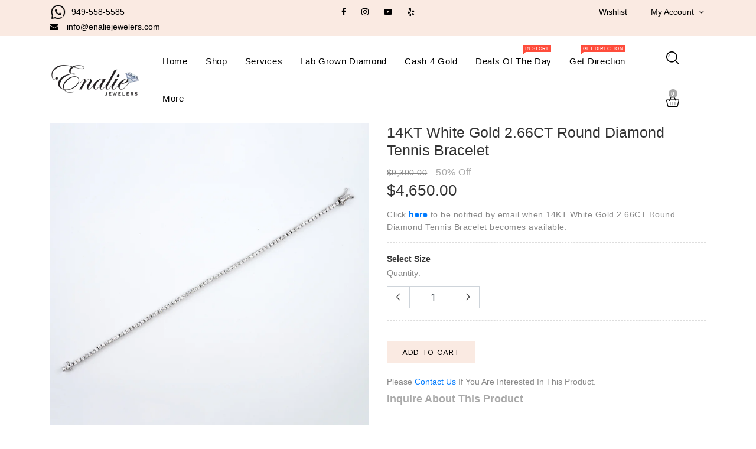

--- FILE ---
content_type: text/html; charset=utf-8
request_url: https://www.enaliejewelers.com/products/14kt-white-gold-2-66ct-round-diamond-tennis-bracelet
body_size: 49777
content:
<!doctype html>
<html lang="en">
  <head>
    <meta charset="utf-8">
    <meta http-equiv="X-UA-Compatible" content="IE=edge,chrome=1">
    <meta name="viewport" content="width=device-width,initial-scale=1">
    <meta name="theme-color" content="">
    <link rel="canonical" href="https://www.enaliejewelers.com/products/14kt-white-gold-2-66ct-round-diamond-tennis-bracelet">

<link rel="shortcut icon" href="//www.enaliejewelers.com/cdn/shop/files/favicon-32x32_32x32.png?v=1614291510" type="image/png">
    <title>Buy White Gold Round Diamond Tennis Bracelet - Enalie Jewelers</title>
    
    <meta name="description" content="Shop Enalie Jewelers for natural and lab-grown custom tennis bracelets and necklaces. Our collection features white gold round diamonds in various sizes, settings and styles. Find your perfect match today.">
    
    <!-- /snippets/social-meta-tags.liquid -->




<meta property="og:site_name" content="Enalie Jewelers">
<meta property="og:url" content="https://www.enaliejewelers.com/products/14kt-white-gold-2-66ct-round-diamond-tennis-bracelet">
<meta property="og:title" content="14KT White Gold 2.66CT Round Diamond Tennis Bracelet">
<meta property="og:type" content="product">
<meta property="og:description" content="Shop Enalie Jewelers for natural and lab-grown custom tennis bracelets and necklaces. Our collection features white gold round diamonds in various sizes, settings and styles. Find your perfect match today.">

  <meta property="og:price:amount" content="4,650.00">
  <meta property="og:price:currency" content="USD">

<meta property="og:image" content="http://www.enaliejewelers.com/cdn/shop/products/MBP4388-Edit_1200x1200.jpg?v=1598480562"><meta property="og:image" content="http://www.enaliejewelers.com/cdn/shop/products/MBP4335-Edit_1200x1200.jpg?v=1598480562"><meta property="og:image" content="http://www.enaliejewelers.com/cdn/shop/products/MBP4359-Edit_1200x1200.jpg?v=1598480562">
<meta property="og:image:secure_url" content="https://www.enaliejewelers.com/cdn/shop/products/MBP4388-Edit_1200x1200.jpg?v=1598480562"><meta property="og:image:secure_url" content="https://www.enaliejewelers.com/cdn/shop/products/MBP4335-Edit_1200x1200.jpg?v=1598480562"><meta property="og:image:secure_url" content="https://www.enaliejewelers.com/cdn/shop/products/MBP4359-Edit_1200x1200.jpg?v=1598480562">


<meta name="twitter:card" content="summary_large_image">
<meta name="twitter:title" content="14KT White Gold 2.66CT Round Diamond Tennis Bracelet">
<meta name="twitter:description" content="Shop Enalie Jewelers for natural and lab-grown custom tennis bracelets and necklaces. Our collection features white gold round diamonds in various sizes, settings and styles. Find your perfect match today.">

<meta name="geo.region" content="US-CA" />
<meta name="geo.placename" content="Mission Viejo" />
<meta name="geo.position" content="33.61806;-117.650797" />
<meta name="ICBM" content="33.61806, -117.650797" />
    <link href="//www.enaliejewelers.com/cdn/shop/t/4/assets/fontawesome.css?v=10904883531714201371690395339" rel="stylesheet" type="text/css" media="all" />
    <link href="//www.enaliejewelers.com/cdn/shop/t/4/assets/slick.css?v=36928241645230642121690395339" rel="stylesheet" type="text/css" media="all" />
    <link href="//www.enaliejewelers.com/cdn/shop/t/4/assets/slick-theme.css?v=36894143158465739041690395339" rel="stylesheet" type="text/css" media="all" />
    <link href="//www.enaliejewelers.com/cdn/shop/t/4/assets/animate.css?v=36442250835918710831690395339" rel="stylesheet" type="text/css" media="all" />
    <link href="//www.enaliejewelers.com/cdn/shop/t/4/assets/themify.css?v=25860816748810020061695221329" rel="stylesheet" type="text/css" media="all" />
    <link href="//www.enaliejewelers.com/cdn/shop/t/4/assets/bootstrap.css?v=107819832181685820261690395339" rel="stylesheet" type="text/css" media="all" />
    <link href="//www.enaliejewelers.com/cdn/shop/t/4/assets/menu.css?v=117478084487344568731690395339" rel="stylesheet" type="text/css" media="all" />
    <link href="//www.enaliejewelers.com/cdn/shop/t/4/assets/magnific-popup.css?v=65451962456944049981690395339" rel="stylesheet" type="text/css" media="all" />
    <link href="//www.enaliejewelers.com/cdn/shop/t/4/assets/jquery.fancybox.css?v=171349722347242736731690395339" rel="stylesheet" type="text/css" media="all" />
    <link href="//www.enaliejewelers.com/cdn/shop/t/4/assets/plugins.scss.css?v=107670295000873480631690395339" rel="stylesheet" type="text/css" media="all" />
    <link href="//www.enaliejewelers.com/cdn/shop/t/4/assets/swatches.css?v=38505579448050584831690395339" rel="stylesheet" type="text/css" media="all" />
    <link href="//www.enaliejewelers.com/cdn/shop/t/4/assets/style.scss.css?v=149736217462472148911729636702" rel="stylesheet" type="text/css" media="all" id="color" />  
    <link href="//www.enaliejewelers.com/cdn/shop/t/4/assets/responsive.scss.css?v=4678163259538011271690395339" rel="stylesheet" type="text/css" media="all" />
    <link href="https://fonts.googleapis.com/css?family=Inter:300,400,500,600,700,800&display=swap" rel="stylesheet">
    <link href="https://fonts.googleapis.com/css?family=Ubuntu:400,500,700&display=swap" rel="stylesheet">
    <link href="https://fonts.googleapis.com/css?family=Courgette|Dancing+Script:400,500,600,700|Great+Vibes|Pacifico&display=swap" rel="stylesheet">
    <link href="https://fonts.googleapis.com/css?family=Baloo+Thambi+2:400,400i,500,500i,600,700&display=swap" rel="stylesheet"> 

    <script type="f328199b8bf89ceec1cff64e-text/javascript">
      window.enable_multilang = false;
      window.product_name="Product Name";
      window.product_image="Product Image";
      window.product_desc="Product Description";
      window.availability="Availability";
      window.available_stock="Available In stock";
      window.unavailable_stock="Unavailable In stock";
      window.compare_note="Your Compare list is full! Remove Any product ?";
      window.added_to_cmp="Added to compare";
      window.add_to_cmp="Add to compare";
      window.select_options="Select options";
      window.add_to_cart="Add to cart";
      window.confirm_box="Yes,I want view it!";
      window.cancelButtonText="Continue";
      window.remove="Remove";

      var compare_list = []; 

      var theme = {
        moneyFormat: "${{amount}}",
        quickview_enable: false,
        shop_currency: 'USD',
        file_url: '//www.enaliejewelers.com/cdn/shop/files/?v=1634',
        asset_url: "//www.enaliejewelers.com/cdn/shop/t/4/assets/?v=1634",
        money_currency_format: "${{amount}} USD"
      }  
    </script>
    <script src="//www.enaliejewelers.com/cdn/shop/t/4/assets/TweenMax.min.js?v=17120835385056799461690395339" type="f328199b8bf89ceec1cff64e-text/javascript"></script>
    <script src="//www.enaliejewelers.com/cdn/shop/t/4/assets/slider-animation.js?v=128680182762265293571690395339" type="f328199b8bf89ceec1cff64e-text/javascript"></script>
    <script src="//www.enaliejewelers.com/cdn/shop/t/4/assets/jquery.js?v=3135571069599077391690395339" type="f328199b8bf89ceec1cff64e-text/javascript"></script>
    <script src="//www.enaliejewelers.com/cdn/shop/t/4/assets/head.js?v=25495030961357263341690395339" type="f328199b8bf89ceec1cff64e-text/javascript"></script>
    <script src="//www.enaliejewelers.com/cdn/shopifycloud/storefront/assets/themes_support/option_selection-b017cd28.js" type="f328199b8bf89ceec1cff64e-text/javascript"></script>
    <script src="//www.enaliejewelers.com/cdn/shopifycloud/storefront/assets/themes_support/api.jquery-7ab1a3a4.js" type="f328199b8bf89ceec1cff64e-text/javascript"></script>
<script type="f328199b8bf89ceec1cff64e-text/javascript">window.performance && window.performance.mark && window.performance.mark('shopify.content_for_header.start');</script><meta name="google-site-verification" content="mY5DfYAC2AkembUCu8sXteeLBrehP96jKwVkCfMgLgA">
<meta name="google-site-verification" content="fXRBGkw427IWJKrLVaUiCpiWOfm2lHRoMyIZs7rOSyw">
<meta id="shopify-digital-wallet" name="shopify-digital-wallet" content="/27336310895/digital_wallets/dialog">
<meta name="shopify-checkout-api-token" content="4fca4cb99c64dcf1e893e1f0d1b63e6e">
<meta id="in-context-paypal-metadata" data-shop-id="27336310895" data-venmo-supported="false" data-environment="production" data-locale="en_US" data-paypal-v4="true" data-currency="USD">
<link rel="alternate" type="application/json+oembed" href="https://www.enaliejewelers.com/products/14kt-white-gold-2-66ct-round-diamond-tennis-bracelet.oembed">
<script async="async" src="/checkouts/internal/preloads.js?locale=en-US" type="f328199b8bf89ceec1cff64e-text/javascript"></script>
<script id="shopify-features" type="application/json">{"accessToken":"4fca4cb99c64dcf1e893e1f0d1b63e6e","betas":["rich-media-storefront-analytics"],"domain":"www.enaliejewelers.com","predictiveSearch":true,"shopId":27336310895,"locale":"en"}</script>
<script type="f328199b8bf89ceec1cff64e-text/javascript">var Shopify = Shopify || {};
Shopify.shop = "enalie-jewelers.myshopify.com";
Shopify.locale = "en";
Shopify.currency = {"active":"USD","rate":"1.0"};
Shopify.country = "US";
Shopify.theme = {"name":"Ads Role testing ","id":126775328879,"schema_name":"flowercart","schema_version":"1.1","theme_store_id":null,"role":"main"};
Shopify.theme.handle = "null";
Shopify.theme.style = {"id":null,"handle":null};
Shopify.cdnHost = "www.enaliejewelers.com/cdn";
Shopify.routes = Shopify.routes || {};
Shopify.routes.root = "/";</script>
<script type="f328199b8bf89ceec1cff64e-module">!function(o){(o.Shopify=o.Shopify||{}).modules=!0}(window);</script>
<script type="f328199b8bf89ceec1cff64e-text/javascript">!function(o){function n(){var o=[];function n(){o.push(Array.prototype.slice.apply(arguments))}return n.q=o,n}var t=o.Shopify=o.Shopify||{};t.loadFeatures=n(),t.autoloadFeatures=n()}(window);</script>
<script id="shop-js-analytics" type="application/json">{"pageType":"product"}</script>
<script defer="defer" async type="f328199b8bf89ceec1cff64e-module" src="//www.enaliejewelers.com/cdn/shopifycloud/shop-js/modules/v2/client.init-shop-cart-sync_WVOgQShq.en.esm.js"></script>
<script defer="defer" async type="f328199b8bf89ceec1cff64e-module" src="//www.enaliejewelers.com/cdn/shopifycloud/shop-js/modules/v2/chunk.common_C_13GLB1.esm.js"></script>
<script defer="defer" async type="f328199b8bf89ceec1cff64e-module" src="//www.enaliejewelers.com/cdn/shopifycloud/shop-js/modules/v2/chunk.modal_CLfMGd0m.esm.js"></script>
<script type="f328199b8bf89ceec1cff64e-module">
  await import("//www.enaliejewelers.com/cdn/shopifycloud/shop-js/modules/v2/client.init-shop-cart-sync_WVOgQShq.en.esm.js");
await import("//www.enaliejewelers.com/cdn/shopifycloud/shop-js/modules/v2/chunk.common_C_13GLB1.esm.js");
await import("//www.enaliejewelers.com/cdn/shopifycloud/shop-js/modules/v2/chunk.modal_CLfMGd0m.esm.js");

  window.Shopify.SignInWithShop?.initShopCartSync?.({"fedCMEnabled":true,"windoidEnabled":true});

</script>
<script type="f328199b8bf89ceec1cff64e-text/javascript">(function() {
  var isLoaded = false;
  function asyncLoad() {
    if (isLoaded) return;
    isLoaded = true;
    var urls = ["https:\/\/cdn.nfcube.com\/48d90812a3ec2798beb7b4626a273d39.js?shop=enalie-jewelers.myshopify.com"];
    for (var i = 0; i < urls.length; i++) {
      var s = document.createElement('script');
      s.type = 'text/javascript';
      s.async = true;
      s.src = urls[i];
      var x = document.getElementsByTagName('script')[0];
      x.parentNode.insertBefore(s, x);
    }
  };
  if(window.attachEvent) {
    window.attachEvent('onload', asyncLoad);
  } else {
    window.addEventListener('load', asyncLoad, false);
  }
})();</script>
<script id="__st" type="f328199b8bf89ceec1cff64e-text/javascript">var __st={"a":27336310895,"offset":-28800,"reqid":"6565bfee-5fcd-48ed-af0f-56b11e5b4325-1769630480","pageurl":"www.enaliejewelers.com\/products\/14kt-white-gold-2-66ct-round-diamond-tennis-bracelet","u":"ae1d8e191fe1","p":"product","rtyp":"product","rid":4528783589487};</script>
<script type="f328199b8bf89ceec1cff64e-text/javascript">window.ShopifyPaypalV4VisibilityTracking = true;</script>
<script id="captcha-bootstrap" type="f328199b8bf89ceec1cff64e-text/javascript">!function(){'use strict';const t='contact',e='account',n='new_comment',o=[[t,t],['blogs',n],['comments',n],[t,'customer']],c=[[e,'customer_login'],[e,'guest_login'],[e,'recover_customer_password'],[e,'create_customer']],r=t=>t.map((([t,e])=>`form[action*='/${t}']:not([data-nocaptcha='true']) input[name='form_type'][value='${e}']`)).join(','),a=t=>()=>t?[...document.querySelectorAll(t)].map((t=>t.form)):[];function s(){const t=[...o],e=r(t);return a(e)}const i='password',u='form_key',d=['recaptcha-v3-token','g-recaptcha-response','h-captcha-response',i],f=()=>{try{return window.sessionStorage}catch{return}},m='__shopify_v',_=t=>t.elements[u];function p(t,e,n=!1){try{const o=window.sessionStorage,c=JSON.parse(o.getItem(e)),{data:r}=function(t){const{data:e,action:n}=t;return t[m]||n?{data:e,action:n}:{data:t,action:n}}(c);for(const[e,n]of Object.entries(r))t.elements[e]&&(t.elements[e].value=n);n&&o.removeItem(e)}catch(o){console.error('form repopulation failed',{error:o})}}const l='form_type',E='cptcha';function T(t){t.dataset[E]=!0}const w=window,h=w.document,L='Shopify',v='ce_forms',y='captcha';let A=!1;((t,e)=>{const n=(g='f06e6c50-85a8-45c8-87d0-21a2b65856fe',I='https://cdn.shopify.com/shopifycloud/storefront-forms-hcaptcha/ce_storefront_forms_captcha_hcaptcha.v1.5.2.iife.js',D={infoText:'Protected by hCaptcha',privacyText:'Privacy',termsText:'Terms'},(t,e,n)=>{const o=w[L][v],c=o.bindForm;if(c)return c(t,g,e,D).then(n);var r;o.q.push([[t,g,e,D],n]),r=I,A||(h.body.append(Object.assign(h.createElement('script'),{id:'captcha-provider',async:!0,src:r})),A=!0)});var g,I,D;w[L]=w[L]||{},w[L][v]=w[L][v]||{},w[L][v].q=[],w[L][y]=w[L][y]||{},w[L][y].protect=function(t,e){n(t,void 0,e),T(t)},Object.freeze(w[L][y]),function(t,e,n,w,h,L){const[v,y,A,g]=function(t,e,n){const i=e?o:[],u=t?c:[],d=[...i,...u],f=r(d),m=r(i),_=r(d.filter((([t,e])=>n.includes(e))));return[a(f),a(m),a(_),s()]}(w,h,L),I=t=>{const e=t.target;return e instanceof HTMLFormElement?e:e&&e.form},D=t=>v().includes(t);t.addEventListener('submit',(t=>{const e=I(t);if(!e)return;const n=D(e)&&!e.dataset.hcaptchaBound&&!e.dataset.recaptchaBound,o=_(e),c=g().includes(e)&&(!o||!o.value);(n||c)&&t.preventDefault(),c&&!n&&(function(t){try{if(!f())return;!function(t){const e=f();if(!e)return;const n=_(t);if(!n)return;const o=n.value;o&&e.removeItem(o)}(t);const e=Array.from(Array(32),(()=>Math.random().toString(36)[2])).join('');!function(t,e){_(t)||t.append(Object.assign(document.createElement('input'),{type:'hidden',name:u})),t.elements[u].value=e}(t,e),function(t,e){const n=f();if(!n)return;const o=[...t.querySelectorAll(`input[type='${i}']`)].map((({name:t})=>t)),c=[...d,...o],r={};for(const[a,s]of new FormData(t).entries())c.includes(a)||(r[a]=s);n.setItem(e,JSON.stringify({[m]:1,action:t.action,data:r}))}(t,e)}catch(e){console.error('failed to persist form',e)}}(e),e.submit())}));const S=(t,e)=>{t&&!t.dataset[E]&&(n(t,e.some((e=>e===t))),T(t))};for(const o of['focusin','change'])t.addEventListener(o,(t=>{const e=I(t);D(e)&&S(e,y())}));const B=e.get('form_key'),M=e.get(l),P=B&&M;t.addEventListener('DOMContentLoaded',(()=>{const t=y();if(P)for(const e of t)e.elements[l].value===M&&p(e,B);[...new Set([...A(),...v().filter((t=>'true'===t.dataset.shopifyCaptcha))])].forEach((e=>S(e,t)))}))}(h,new URLSearchParams(w.location.search),n,t,e,['guest_login'])})(!0,!0)}();</script>
<script integrity="sha256-4kQ18oKyAcykRKYeNunJcIwy7WH5gtpwJnB7kiuLZ1E=" data-source-attribution="shopify.loadfeatures" defer="defer" src="//www.enaliejewelers.com/cdn/shopifycloud/storefront/assets/storefront/load_feature-a0a9edcb.js" crossorigin="anonymous" type="f328199b8bf89ceec1cff64e-text/javascript"></script>
<script data-source-attribution="shopify.dynamic_checkout.dynamic.init" type="f328199b8bf89ceec1cff64e-text/javascript">var Shopify=Shopify||{};Shopify.PaymentButton=Shopify.PaymentButton||{isStorefrontPortableWallets:!0,init:function(){window.Shopify.PaymentButton.init=function(){};var t=document.createElement("script");t.src="https://www.enaliejewelers.com/cdn/shopifycloud/portable-wallets/latest/portable-wallets.en.js",t.type="module",document.head.appendChild(t)}};
</script>
<script data-source-attribution="shopify.dynamic_checkout.buyer_consent" type="f328199b8bf89ceec1cff64e-text/javascript">
  function portableWalletsHideBuyerConsent(e){var t=document.getElementById("shopify-buyer-consent"),n=document.getElementById("shopify-subscription-policy-button");t&&n&&(t.classList.add("hidden"),t.setAttribute("aria-hidden","true"),n.removeEventListener("click",e))}function portableWalletsShowBuyerConsent(e){var t=document.getElementById("shopify-buyer-consent"),n=document.getElementById("shopify-subscription-policy-button");t&&n&&(t.classList.remove("hidden"),t.removeAttribute("aria-hidden"),n.addEventListener("click",e))}window.Shopify?.PaymentButton&&(window.Shopify.PaymentButton.hideBuyerConsent=portableWalletsHideBuyerConsent,window.Shopify.PaymentButton.showBuyerConsent=portableWalletsShowBuyerConsent);
</script>
<script data-source-attribution="shopify.dynamic_checkout.cart.bootstrap" type="f328199b8bf89ceec1cff64e-text/javascript">document.addEventListener("DOMContentLoaded",(function(){function t(){return document.querySelector("shopify-accelerated-checkout-cart, shopify-accelerated-checkout")}if(t())Shopify.PaymentButton.init();else{new MutationObserver((function(e,n){t()&&(Shopify.PaymentButton.init(),n.disconnect())})).observe(document.body,{childList:!0,subtree:!0})}}));
</script>
<link id="shopify-accelerated-checkout-styles" rel="stylesheet" media="screen" href="https://www.enaliejewelers.com/cdn/shopifycloud/portable-wallets/latest/accelerated-checkout-backwards-compat.css" crossorigin="anonymous">
<style id="shopify-accelerated-checkout-cart">
        #shopify-buyer-consent {
  margin-top: 1em;
  display: inline-block;
  width: 100%;
}

#shopify-buyer-consent.hidden {
  display: none;
}

#shopify-subscription-policy-button {
  background: none;
  border: none;
  padding: 0;
  text-decoration: underline;
  font-size: inherit;
  cursor: pointer;
}

#shopify-subscription-policy-button::before {
  box-shadow: none;
}

      </style>

<script type="f328199b8bf89ceec1cff64e-text/javascript">window.performance && window.performance.mark && window.performance.mark('shopify.content_for_header.end');</script>
<!-- Google tag (gtag.js) -->
<script async src="https://www.googletagmanager.com/gtag/js?id=G-GRXFK6E71T" type="f328199b8bf89ceec1cff64e-text/javascript"></script>
<script type="f328199b8bf89ceec1cff64e-text/javascript">
  window.dataLayer = window.dataLayer || [];
  function gtag(){dataLayer.push(arguments);}
  gtag('js', new Date());

  gtag('config', 'G-GRXFK6E71T');
</script>
<!-- Google Tag Manager -->

<script type="f328199b8bf89ceec1cff64e-text/javascript">(function(w,d,s,l,i){w[l]=w[l]||[];w[l].push({'gtm.start':

new Date().getTime(),event:'gtm.js'});var f=d.getElementsByTagName(s)[0],

j=d.createElement(s),dl=l!='dataLayer'?'&l='+l:'';j.async=true;j.src=

'https://www.googletagmanager.com/gtm.js?id='+i+dl;f.parentNode.insertBefore(j,f);

})(window,document,'script','dataLayer','GTM-MKZPDW53');</script>

<!-- End Google Tag Manager -->
    

    <meta name="Language" content="English"/>
<meta name='rating' content='General'>
<meta name='revisit-after' content='7 days'>
<meta name="YahooSeeker" content="INDEX, FOLLOW">
<meta name="msnbot" content="INDEX, FOLLOW">
<meta name="allow-search" content="yes">
<meta name="robots" content="index, follow"/>
    <meta name="author" content="Enalie Jewelers">
    <meta name="DC.title" content="Enalie Jewelers" />
<meta name="geo.region" content="US-CA" />
<meta name="geo.placename" content="Mission Viejo" />
<meta name="geo.position" content="33.596569;-117.659405" />
<meta name="ICBM" content="33.596569, -117.659405" />

<meta property="og:site_name" content="Enalie Jewelers">
<meta property="og:url" content="https://www.enaliejewelers.com/">

    <meta name="twitter:card" content="Premier Orange County jewelry store. Specializing in Fine Jewelry, Custom Designs, Engagement Rings, Diamonds, Jewelry Repairs, Watch Repairs and Cash for gold!"/>
<meta name="twitter:site" content="@enaliejewelers" />
    <meta name="Fine Jewelry Custom Designs | Enalie Jewelers Mission Viejo, CA"/>

<meta property="og:image" content="https://cdn.shopify.com/s/files/1/0273/3631/0895/files/home-slider_1512x.jpg?v=1614298499" />
<meta name="twitter:image" content="https://cdn.shopify.com/s/files/1/0273/3631/0895/files/home-slider_1512x.jpg?v=1614298499" />
<script type="application/ld+json">
{
  "@context": "https://schema.org",
  "@type": "Organization",
  "name": "Enalie Jewelers",
  "url": "https://www.enaliejewelers.com/",
  "logo": "https://cdn.shopify.com/s/files/1/0273/3631/0895/files/enalie-logo-header.png",
  "contactPoint": {
    "@type": "ContactPoint",
    "telephone": "949-558-5585",
    "contactType": "customer service",
    "areaServed": "US",
    "availableLanguage": "en"
  },
  "sameAs": [
    "https://www.facebook.com/enaliejewelers/",
    "https://www.instagram.com/enaliejewelers/",
    "https://www.youtube.com/channel/UC1vwpiG2mSh-Yuo7DPWyrtw"
  ]
}
</script>
 <script type="f328199b8bf89ceec1cff64e-text/javascript">

   (function(c,l,a,r,i,t,y){

       c[a]=c[a]||function(){(c[a].q=c[a].q||[]).push(arguments)};

       t=l.createElement(r);t.async=1;t.src="https://www.clarity.ms/tag/"+i;

       y=l.getElementsByTagName(r)[0];y.parentNode.insertBefore(t,y);

   })(window, document, "clarity", "script", "ntrlazfzx5");

</script>

    <script type="f328199b8bf89ceec1cff64e-text/javascript">(function(w,d,s,l,i){w[l]=w[l]||[];w[l].push({'gtm.start':

new Date().getTime(),event:'gtm.js'});var f=d.getElementsByTagName(s)[0],

j=d.createElement(s),dl=l!='dataLayer'?'&l='+l:'';j.async=true;j.src=

'https://www.googletagmanager.com/gtm.js?id='+i+dl;f.parentNode.insertBefore(j,f);

})(window,document,'script','dataLayer','GTM-MKZPDW53');</script>

  <link href="https://monorail-edge.shopifysvc.com" rel="dns-prefetch">
<script type="f328199b8bf89ceec1cff64e-text/javascript">(function(){if ("sendBeacon" in navigator && "performance" in window) {try {var session_token_from_headers = performance.getEntriesByType('navigation')[0].serverTiming.find(x => x.name == '_s').description;} catch {var session_token_from_headers = undefined;}var session_cookie_matches = document.cookie.match(/_shopify_s=([^;]*)/);var session_token_from_cookie = session_cookie_matches && session_cookie_matches.length === 2 ? session_cookie_matches[1] : "";var session_token = session_token_from_headers || session_token_from_cookie || "";function handle_abandonment_event(e) {var entries = performance.getEntries().filter(function(entry) {return /monorail-edge.shopifysvc.com/.test(entry.name);});if (!window.abandonment_tracked && entries.length === 0) {window.abandonment_tracked = true;var currentMs = Date.now();var navigation_start = performance.timing.navigationStart;var payload = {shop_id: 27336310895,url: window.location.href,navigation_start,duration: currentMs - navigation_start,session_token,page_type: "product"};window.navigator.sendBeacon("https://monorail-edge.shopifysvc.com/v1/produce", JSON.stringify({schema_id: "online_store_buyer_site_abandonment/1.1",payload: payload,metadata: {event_created_at_ms: currentMs,event_sent_at_ms: currentMs}}));}}window.addEventListener('pagehide', handle_abandonment_event);}}());</script>
<script id="web-pixels-manager-setup" type="f328199b8bf89ceec1cff64e-text/javascript">(function e(e,d,r,n,o){if(void 0===o&&(o={}),!Boolean(null===(a=null===(i=window.Shopify)||void 0===i?void 0:i.analytics)||void 0===a?void 0:a.replayQueue)){var i,a;window.Shopify=window.Shopify||{};var t=window.Shopify;t.analytics=t.analytics||{};var s=t.analytics;s.replayQueue=[],s.publish=function(e,d,r){return s.replayQueue.push([e,d,r]),!0};try{self.performance.mark("wpm:start")}catch(e){}var l=function(){var e={modern:/Edge?\/(1{2}[4-9]|1[2-9]\d|[2-9]\d{2}|\d{4,})\.\d+(\.\d+|)|Firefox\/(1{2}[4-9]|1[2-9]\d|[2-9]\d{2}|\d{4,})\.\d+(\.\d+|)|Chrom(ium|e)\/(9{2}|\d{3,})\.\d+(\.\d+|)|(Maci|X1{2}).+ Version\/(15\.\d+|(1[6-9]|[2-9]\d|\d{3,})\.\d+)([,.]\d+|)( \(\w+\)|)( Mobile\/\w+|) Safari\/|Chrome.+OPR\/(9{2}|\d{3,})\.\d+\.\d+|(CPU[ +]OS|iPhone[ +]OS|CPU[ +]iPhone|CPU IPhone OS|CPU iPad OS)[ +]+(15[._]\d+|(1[6-9]|[2-9]\d|\d{3,})[._]\d+)([._]\d+|)|Android:?[ /-](13[3-9]|1[4-9]\d|[2-9]\d{2}|\d{4,})(\.\d+|)(\.\d+|)|Android.+Firefox\/(13[5-9]|1[4-9]\d|[2-9]\d{2}|\d{4,})\.\d+(\.\d+|)|Android.+Chrom(ium|e)\/(13[3-9]|1[4-9]\d|[2-9]\d{2}|\d{4,})\.\d+(\.\d+|)|SamsungBrowser\/([2-9]\d|\d{3,})\.\d+/,legacy:/Edge?\/(1[6-9]|[2-9]\d|\d{3,})\.\d+(\.\d+|)|Firefox\/(5[4-9]|[6-9]\d|\d{3,})\.\d+(\.\d+|)|Chrom(ium|e)\/(5[1-9]|[6-9]\d|\d{3,})\.\d+(\.\d+|)([\d.]+$|.*Safari\/(?![\d.]+ Edge\/[\d.]+$))|(Maci|X1{2}).+ Version\/(10\.\d+|(1[1-9]|[2-9]\d|\d{3,})\.\d+)([,.]\d+|)( \(\w+\)|)( Mobile\/\w+|) Safari\/|Chrome.+OPR\/(3[89]|[4-9]\d|\d{3,})\.\d+\.\d+|(CPU[ +]OS|iPhone[ +]OS|CPU[ +]iPhone|CPU IPhone OS|CPU iPad OS)[ +]+(10[._]\d+|(1[1-9]|[2-9]\d|\d{3,})[._]\d+)([._]\d+|)|Android:?[ /-](13[3-9]|1[4-9]\d|[2-9]\d{2}|\d{4,})(\.\d+|)(\.\d+|)|Mobile Safari.+OPR\/([89]\d|\d{3,})\.\d+\.\d+|Android.+Firefox\/(13[5-9]|1[4-9]\d|[2-9]\d{2}|\d{4,})\.\d+(\.\d+|)|Android.+Chrom(ium|e)\/(13[3-9]|1[4-9]\d|[2-9]\d{2}|\d{4,})\.\d+(\.\d+|)|Android.+(UC? ?Browser|UCWEB|U3)[ /]?(15\.([5-9]|\d{2,})|(1[6-9]|[2-9]\d|\d{3,})\.\d+)\.\d+|SamsungBrowser\/(5\.\d+|([6-9]|\d{2,})\.\d+)|Android.+MQ{2}Browser\/(14(\.(9|\d{2,})|)|(1[5-9]|[2-9]\d|\d{3,})(\.\d+|))(\.\d+|)|K[Aa][Ii]OS\/(3\.\d+|([4-9]|\d{2,})\.\d+)(\.\d+|)/},d=e.modern,r=e.legacy,n=navigator.userAgent;return n.match(d)?"modern":n.match(r)?"legacy":"unknown"}(),u="modern"===l?"modern":"legacy",c=(null!=n?n:{modern:"",legacy:""})[u],f=function(e){return[e.baseUrl,"/wpm","/b",e.hashVersion,"modern"===e.buildTarget?"m":"l",".js"].join("")}({baseUrl:d,hashVersion:r,buildTarget:u}),m=function(e){var d=e.version,r=e.bundleTarget,n=e.surface,o=e.pageUrl,i=e.monorailEndpoint;return{emit:function(e){var a=e.status,t=e.errorMsg,s=(new Date).getTime(),l=JSON.stringify({metadata:{event_sent_at_ms:s},events:[{schema_id:"web_pixels_manager_load/3.1",payload:{version:d,bundle_target:r,page_url:o,status:a,surface:n,error_msg:t},metadata:{event_created_at_ms:s}}]});if(!i)return console&&console.warn&&console.warn("[Web Pixels Manager] No Monorail endpoint provided, skipping logging."),!1;try{return self.navigator.sendBeacon.bind(self.navigator)(i,l)}catch(e){}var u=new XMLHttpRequest;try{return u.open("POST",i,!0),u.setRequestHeader("Content-Type","text/plain"),u.send(l),!0}catch(e){return console&&console.warn&&console.warn("[Web Pixels Manager] Got an unhandled error while logging to Monorail."),!1}}}}({version:r,bundleTarget:l,surface:e.surface,pageUrl:self.location.href,monorailEndpoint:e.monorailEndpoint});try{o.browserTarget=l,function(e){var d=e.src,r=e.async,n=void 0===r||r,o=e.onload,i=e.onerror,a=e.sri,t=e.scriptDataAttributes,s=void 0===t?{}:t,l=document.createElement("script"),u=document.querySelector("head"),c=document.querySelector("body");if(l.async=n,l.src=d,a&&(l.integrity=a,l.crossOrigin="anonymous"),s)for(var f in s)if(Object.prototype.hasOwnProperty.call(s,f))try{l.dataset[f]=s[f]}catch(e){}if(o&&l.addEventListener("load",o),i&&l.addEventListener("error",i),u)u.appendChild(l);else{if(!c)throw new Error("Did not find a head or body element to append the script");c.appendChild(l)}}({src:f,async:!0,onload:function(){if(!function(){var e,d;return Boolean(null===(d=null===(e=window.Shopify)||void 0===e?void 0:e.analytics)||void 0===d?void 0:d.initialized)}()){var d=window.webPixelsManager.init(e)||void 0;if(d){var r=window.Shopify.analytics;r.replayQueue.forEach((function(e){var r=e[0],n=e[1],o=e[2];d.publishCustomEvent(r,n,o)})),r.replayQueue=[],r.publish=d.publishCustomEvent,r.visitor=d.visitor,r.initialized=!0}}},onerror:function(){return m.emit({status:"failed",errorMsg:"".concat(f," has failed to load")})},sri:function(e){var d=/^sha384-[A-Za-z0-9+/=]+$/;return"string"==typeof e&&d.test(e)}(c)?c:"",scriptDataAttributes:o}),m.emit({status:"loading"})}catch(e){m.emit({status:"failed",errorMsg:(null==e?void 0:e.message)||"Unknown error"})}}})({shopId: 27336310895,storefrontBaseUrl: "https://www.enaliejewelers.com",extensionsBaseUrl: "https://extensions.shopifycdn.com/cdn/shopifycloud/web-pixels-manager",monorailEndpoint: "https://monorail-edge.shopifysvc.com/unstable/produce_batch",surface: "storefront-renderer",enabledBetaFlags: ["2dca8a86"],webPixelsConfigList: [{"id":"277413999","configuration":"{\"config\":\"{\\\"pixel_id\\\":\\\"G-M82Z12FBSN\\\",\\\"target_country\\\":\\\"US\\\",\\\"gtag_events\\\":[{\\\"type\\\":\\\"purchase\\\",\\\"action_label\\\":\\\"G-M82Z12FBSN\\\"},{\\\"type\\\":\\\"page_view\\\",\\\"action_label\\\":\\\"G-M82Z12FBSN\\\"},{\\\"type\\\":\\\"view_item\\\",\\\"action_label\\\":\\\"G-M82Z12FBSN\\\"},{\\\"type\\\":\\\"search\\\",\\\"action_label\\\":\\\"G-M82Z12FBSN\\\"},{\\\"type\\\":\\\"add_to_cart\\\",\\\"action_label\\\":\\\"G-M82Z12FBSN\\\"},{\\\"type\\\":\\\"begin_checkout\\\",\\\"action_label\\\":\\\"G-M82Z12FBSN\\\"},{\\\"type\\\":\\\"add_payment_info\\\",\\\"action_label\\\":\\\"G-M82Z12FBSN\\\"}],\\\"enable_monitoring_mode\\\":false}\"}","eventPayloadVersion":"v1","runtimeContext":"OPEN","scriptVersion":"b2a88bafab3e21179ed38636efcd8a93","type":"APP","apiClientId":1780363,"privacyPurposes":[],"dataSharingAdjustments":{"protectedCustomerApprovalScopes":["read_customer_address","read_customer_email","read_customer_name","read_customer_personal_data","read_customer_phone"]}},{"id":"131301487","configuration":"{\"pixel_id\":\"284537236331326\",\"pixel_type\":\"facebook_pixel\",\"metaapp_system_user_token\":\"-\"}","eventPayloadVersion":"v1","runtimeContext":"OPEN","scriptVersion":"ca16bc87fe92b6042fbaa3acc2fbdaa6","type":"APP","apiClientId":2329312,"privacyPurposes":["ANALYTICS","MARKETING","SALE_OF_DATA"],"dataSharingAdjustments":{"protectedCustomerApprovalScopes":["read_customer_address","read_customer_email","read_customer_name","read_customer_personal_data","read_customer_phone"]}},{"id":"58818671","configuration":"{\"tagID\":\"2613972235304\"}","eventPayloadVersion":"v1","runtimeContext":"STRICT","scriptVersion":"18031546ee651571ed29edbe71a3550b","type":"APP","apiClientId":3009811,"privacyPurposes":["ANALYTICS","MARKETING","SALE_OF_DATA"],"dataSharingAdjustments":{"protectedCustomerApprovalScopes":["read_customer_address","read_customer_email","read_customer_name","read_customer_personal_data","read_customer_phone"]}},{"id":"shopify-app-pixel","configuration":"{}","eventPayloadVersion":"v1","runtimeContext":"STRICT","scriptVersion":"0450","apiClientId":"shopify-pixel","type":"APP","privacyPurposes":["ANALYTICS","MARKETING"]},{"id":"shopify-custom-pixel","eventPayloadVersion":"v1","runtimeContext":"LAX","scriptVersion":"0450","apiClientId":"shopify-pixel","type":"CUSTOM","privacyPurposes":["ANALYTICS","MARKETING"]}],isMerchantRequest: false,initData: {"shop":{"name":"Enalie Jewelers","paymentSettings":{"currencyCode":"USD"},"myshopifyDomain":"enalie-jewelers.myshopify.com","countryCode":"US","storefrontUrl":"https:\/\/www.enaliejewelers.com"},"customer":null,"cart":null,"checkout":null,"productVariants":[{"price":{"amount":4650.0,"currencyCode":"USD"},"product":{"title":"14KT White Gold 2.66CT Round Diamond Tennis Bracelet","vendor":"Enalie Jewelers","id":"4528783589487","untranslatedTitle":"14KT White Gold 2.66CT Round Diamond Tennis Bracelet","url":"\/products\/14kt-white-gold-2-66ct-round-diamond-tennis-bracelet","type":"Bracelet"},"id":"31972879401071","image":{"src":"\/\/www.enaliejewelers.com\/cdn\/shop\/products\/MBP4388-Edit.jpg?v=1598480562"},"sku":"BD1520-2","title":"Default Title","untranslatedTitle":"Default Title"}],"purchasingCompany":null},},"https://www.enaliejewelers.com/cdn","fcfee988w5aeb613cpc8e4bc33m6693e112",{"modern":"","legacy":""},{"shopId":"27336310895","storefrontBaseUrl":"https:\/\/www.enaliejewelers.com","extensionBaseUrl":"https:\/\/extensions.shopifycdn.com\/cdn\/shopifycloud\/web-pixels-manager","surface":"storefront-renderer","enabledBetaFlags":"[\"2dca8a86\"]","isMerchantRequest":"false","hashVersion":"fcfee988w5aeb613cpc8e4bc33m6693e112","publish":"custom","events":"[[\"page_viewed\",{}],[\"product_viewed\",{\"productVariant\":{\"price\":{\"amount\":4650.0,\"currencyCode\":\"USD\"},\"product\":{\"title\":\"14KT White Gold 2.66CT Round Diamond Tennis Bracelet\",\"vendor\":\"Enalie Jewelers\",\"id\":\"4528783589487\",\"untranslatedTitle\":\"14KT White Gold 2.66CT Round Diamond Tennis Bracelet\",\"url\":\"\/products\/14kt-white-gold-2-66ct-round-diamond-tennis-bracelet\",\"type\":\"Bracelet\"},\"id\":\"31972879401071\",\"image\":{\"src\":\"\/\/www.enaliejewelers.com\/cdn\/shop\/products\/MBP4388-Edit.jpg?v=1598480562\"},\"sku\":\"BD1520-2\",\"title\":\"Default Title\",\"untranslatedTitle\":\"Default Title\"}}]]"});</script><script type="f328199b8bf89ceec1cff64e-text/javascript">
  window.ShopifyAnalytics = window.ShopifyAnalytics || {};
  window.ShopifyAnalytics.meta = window.ShopifyAnalytics.meta || {};
  window.ShopifyAnalytics.meta.currency = 'USD';
  var meta = {"product":{"id":4528783589487,"gid":"gid:\/\/shopify\/Product\/4528783589487","vendor":"Enalie Jewelers","type":"Bracelet","handle":"14kt-white-gold-2-66ct-round-diamond-tennis-bracelet","variants":[{"id":31972879401071,"price":465000,"name":"14KT White Gold 2.66CT Round Diamond Tennis Bracelet","public_title":null,"sku":"BD1520-2"}],"remote":false},"page":{"pageType":"product","resourceType":"product","resourceId":4528783589487,"requestId":"6565bfee-5fcd-48ed-af0f-56b11e5b4325-1769630480"}};
  for (var attr in meta) {
    window.ShopifyAnalytics.meta[attr] = meta[attr];
  }
</script>
<script class="analytics" type="f328199b8bf89ceec1cff64e-text/javascript">
  (function () {
    var customDocumentWrite = function(content) {
      var jquery = null;

      if (window.jQuery) {
        jquery = window.jQuery;
      } else if (window.Checkout && window.Checkout.$) {
        jquery = window.Checkout.$;
      }

      if (jquery) {
        jquery('body').append(content);
      }
    };

    var hasLoggedConversion = function(token) {
      if (token) {
        return document.cookie.indexOf('loggedConversion=' + token) !== -1;
      }
      return false;
    }

    var setCookieIfConversion = function(token) {
      if (token) {
        var twoMonthsFromNow = new Date(Date.now());
        twoMonthsFromNow.setMonth(twoMonthsFromNow.getMonth() + 2);

        document.cookie = 'loggedConversion=' + token + '; expires=' + twoMonthsFromNow;
      }
    }

    var trekkie = window.ShopifyAnalytics.lib = window.trekkie = window.trekkie || [];
    if (trekkie.integrations) {
      return;
    }
    trekkie.methods = [
      'identify',
      'page',
      'ready',
      'track',
      'trackForm',
      'trackLink'
    ];
    trekkie.factory = function(method) {
      return function() {
        var args = Array.prototype.slice.call(arguments);
        args.unshift(method);
        trekkie.push(args);
        return trekkie;
      };
    };
    for (var i = 0; i < trekkie.methods.length; i++) {
      var key = trekkie.methods[i];
      trekkie[key] = trekkie.factory(key);
    }
    trekkie.load = function(config) {
      trekkie.config = config || {};
      trekkie.config.initialDocumentCookie = document.cookie;
      var first = document.getElementsByTagName('script')[0];
      var script = document.createElement('script');
      script.type = 'text/javascript';
      script.onerror = function(e) {
        var scriptFallback = document.createElement('script');
        scriptFallback.type = 'text/javascript';
        scriptFallback.onerror = function(error) {
                var Monorail = {
      produce: function produce(monorailDomain, schemaId, payload) {
        var currentMs = new Date().getTime();
        var event = {
          schema_id: schemaId,
          payload: payload,
          metadata: {
            event_created_at_ms: currentMs,
            event_sent_at_ms: currentMs
          }
        };
        return Monorail.sendRequest("https://" + monorailDomain + "/v1/produce", JSON.stringify(event));
      },
      sendRequest: function sendRequest(endpointUrl, payload) {
        // Try the sendBeacon API
        if (window && window.navigator && typeof window.navigator.sendBeacon === 'function' && typeof window.Blob === 'function' && !Monorail.isIos12()) {
          var blobData = new window.Blob([payload], {
            type: 'text/plain'
          });

          if (window.navigator.sendBeacon(endpointUrl, blobData)) {
            return true;
          } // sendBeacon was not successful

        } // XHR beacon

        var xhr = new XMLHttpRequest();

        try {
          xhr.open('POST', endpointUrl);
          xhr.setRequestHeader('Content-Type', 'text/plain');
          xhr.send(payload);
        } catch (e) {
          console.log(e);
        }

        return false;
      },
      isIos12: function isIos12() {
        return window.navigator.userAgent.lastIndexOf('iPhone; CPU iPhone OS 12_') !== -1 || window.navigator.userAgent.lastIndexOf('iPad; CPU OS 12_') !== -1;
      }
    };
    Monorail.produce('monorail-edge.shopifysvc.com',
      'trekkie_storefront_load_errors/1.1',
      {shop_id: 27336310895,
      theme_id: 126775328879,
      app_name: "storefront",
      context_url: window.location.href,
      source_url: "//www.enaliejewelers.com/cdn/s/trekkie.storefront.a804e9514e4efded663580eddd6991fcc12b5451.min.js"});

        };
        scriptFallback.async = true;
        scriptFallback.src = '//www.enaliejewelers.com/cdn/s/trekkie.storefront.a804e9514e4efded663580eddd6991fcc12b5451.min.js';
        first.parentNode.insertBefore(scriptFallback, first);
      };
      script.async = true;
      script.src = '//www.enaliejewelers.com/cdn/s/trekkie.storefront.a804e9514e4efded663580eddd6991fcc12b5451.min.js';
      first.parentNode.insertBefore(script, first);
    };
    trekkie.load(
      {"Trekkie":{"appName":"storefront","development":false,"defaultAttributes":{"shopId":27336310895,"isMerchantRequest":null,"themeId":126775328879,"themeCityHash":"11558800376143667945","contentLanguage":"en","currency":"USD","eventMetadataId":"74e3f90d-de68-4351-a35f-49e3f24bb1fb"},"isServerSideCookieWritingEnabled":true,"monorailRegion":"shop_domain","enabledBetaFlags":["65f19447","b5387b81"]},"Session Attribution":{},"S2S":{"facebookCapiEnabled":true,"source":"trekkie-storefront-renderer","apiClientId":580111}}
    );

    var loaded = false;
    trekkie.ready(function() {
      if (loaded) return;
      loaded = true;

      window.ShopifyAnalytics.lib = window.trekkie;

      var originalDocumentWrite = document.write;
      document.write = customDocumentWrite;
      try { window.ShopifyAnalytics.merchantGoogleAnalytics.call(this); } catch(error) {};
      document.write = originalDocumentWrite;

      window.ShopifyAnalytics.lib.page(null,{"pageType":"product","resourceType":"product","resourceId":4528783589487,"requestId":"6565bfee-5fcd-48ed-af0f-56b11e5b4325-1769630480","shopifyEmitted":true});

      var match = window.location.pathname.match(/checkouts\/(.+)\/(thank_you|post_purchase)/)
      var token = match? match[1]: undefined;
      if (!hasLoggedConversion(token)) {
        setCookieIfConversion(token);
        window.ShopifyAnalytics.lib.track("Viewed Product",{"currency":"USD","variantId":31972879401071,"productId":4528783589487,"productGid":"gid:\/\/shopify\/Product\/4528783589487","name":"14KT White Gold 2.66CT Round Diamond Tennis Bracelet","price":"4650.00","sku":"BD1520-2","brand":"Enalie Jewelers","variant":null,"category":"Bracelet","nonInteraction":true,"remote":false},undefined,undefined,{"shopifyEmitted":true});
      window.ShopifyAnalytics.lib.track("monorail:\/\/trekkie_storefront_viewed_product\/1.1",{"currency":"USD","variantId":31972879401071,"productId":4528783589487,"productGid":"gid:\/\/shopify\/Product\/4528783589487","name":"14KT White Gold 2.66CT Round Diamond Tennis Bracelet","price":"4650.00","sku":"BD1520-2","brand":"Enalie Jewelers","variant":null,"category":"Bracelet","nonInteraction":true,"remote":false,"referer":"https:\/\/www.enaliejewelers.com\/products\/14kt-white-gold-2-66ct-round-diamond-tennis-bracelet"});
      }
    });


        var eventsListenerScript = document.createElement('script');
        eventsListenerScript.async = true;
        eventsListenerScript.src = "//www.enaliejewelers.com/cdn/shopifycloud/storefront/assets/shop_events_listener-3da45d37.js";
        document.getElementsByTagName('head')[0].appendChild(eventsListenerScript);

})();</script>
  <script type="f328199b8bf89ceec1cff64e-text/javascript">
  if (!window.ga || (window.ga && typeof window.ga !== 'function')) {
    window.ga = function ga() {
      (window.ga.q = window.ga.q || []).push(arguments);
      if (window.Shopify && window.Shopify.analytics && typeof window.Shopify.analytics.publish === 'function') {
        window.Shopify.analytics.publish("ga_stub_called", {}, {sendTo: "google_osp_migration"});
      }
      console.error("Shopify's Google Analytics stub called with:", Array.from(arguments), "\nSee https://help.shopify.com/manual/promoting-marketing/pixels/pixel-migration#google for more information.");
    };
    if (window.Shopify && window.Shopify.analytics && typeof window.Shopify.analytics.publish === 'function') {
      window.Shopify.analytics.publish("ga_stub_initialized", {}, {sendTo: "google_osp_migration"});
    }
  }
</script>
<script defer src="https://www.enaliejewelers.com/cdn/shopifycloud/perf-kit/shopify-perf-kit-3.1.0.min.js" data-application="storefront-renderer" data-shop-id="27336310895" data-render-region="gcp-us-east1" data-page-type="product" data-theme-instance-id="126775328879" data-theme-name="flowercart" data-theme-version="1.1" data-monorail-region="shop_domain" data-resource-timing-sampling-rate="10" data-shs="true" data-shs-beacon="true" data-shs-export-with-fetch="true" data-shs-logs-sample-rate="1" data-shs-beacon-endpoint="https://www.enaliejewelers.com/api/collect" type="f328199b8bf89ceec1cff64e-text/javascript"></script>
</head>

  <body class="template-product 
               
               
               
               ">
               <!-- Google Tag Manager (noscript) -->

<noscript><iframe src="https://www.googletagmanager.com/ns.html?id=GTM-MKZPDW53"

height="0" width="0" style="display:none;visibility:hidden"></iframe></noscript>

<!-- End Google Tag Manager (noscript) -->
<style>
  ul.contact-list li:nth-child(4) {
    display: none;
}
footer.footer-5 .link-full{padding-top:10px;}
.section-b-space {
  background: #faeae2 !important;
  padding: 60px 0 30px 0 !important;
  position: relative;
  overflow: hidden;
}
.footer_areas {
    margin-top: 10px;
  padding-top: 15px;
}
/* Soft luxury glow */
.section-b-space::before,
.section-b-space::after {
  content: "";
  position: absolute;
  border-radius: 50%;
  filter: blur(70px);
}
.section-b-space::before {
  top: -80px;
  right: -80px;
  width: 330px;
  height: 330px;
  background: rgba(197, 139, 106, .28);
}
.section-b-space::after {
  bottom: -80px;
  left: -80px;
  width: 330px;
  height: 330px;
  background: rgba(255,255,255,.5);
}

/* Section Title */
.footer-theme .footer-title h4 {
  margin: 20px 0px 24px 0px;
  font-weight: 900;
  letter-spacing: .8px;
  margin-bottom: 18px;
  text-transform: uppercase;
  color: #2b2b2b !important;
  position: relative;
}
.subscribe-form .form-control{min-width:100% !important;}
.footer-theme .footer-title h4::after {
  content: "";
  width: 75px;
  height: 6px;
  border-radius: 50px;
  background: linear-gradient(135deg,#b77758,#e2a88a);
  position: absolute;
  left: 0;
  bottom: -12px;
}
.contact-list span, .contact-list a {font-size:14px;}
/* -------- TEXT -------- */
.footer-contant p,
.footer-contant span,
.contact-list li {
  color: #3f3f3f !important;
  font-size: 16px;
  line-height: 1.9;
}

/* -------- LOGO -------- */
.store-logo img {
  max-width: 185px;
  background: #ffffffc7;
  padding: 14px 22px;
  border-radius: 18px;
  box-shadow: 0 25px 40px rgba(0,0,0,.12);
}

/* -------- NEWSLETTER -------- */
.newsletter-outer {
  background: #ffffffec;
  padding: 43px 45px !important;
  border-radius: 25px;
  border: 2px dashed #cfa591;
  backdrop-filter: blur(8px);
  box-shadow: 0 28px 48px rgba(0,0,0,.13);
}

/* Inputs */
.subscribe-form input {
  border-radius: 50px !important;
  height: 54px;
  padding-left: 20px !important;
  background: #fff;
  border: 1px solid #cfa591;
  transition: .3s;
}

.subscribe-form input:focus {
  border-color:#b77758;
  box-shadow:0 0 18px rgba(183,119,88,.6);
}

/* Button */
.subscribe-form button {
  border-radius: 50px !important;
  padding: 12px 32px;
  background: linear-gradient(135deg,#b77758,#e2a88a);
  border: none;
  font-weight: 800;
  letter-spacing:.5px;
  transition:.35s;
  color:white;
}

.subscribe-form button:hover {
  background: linear-gradient(135deg,#8b573f,#b77758);
  transform: translateY(-3px);
}

/* -------- CONTACT LIST -------- */
.contact-list {
  /* display: flex; */
  /* align-items: center; */
  /* justify-content: center; */
}

.contact-list li {
  display: flex;
  align-items: center;
  margin-bottom: 16px;
  padding: 10px 14px;
  background: #ffffffd9;
  border-radius: 14px;
  border: 1px solid #e5c8bc;
  box-shadow: 0 12px 25px rgba(0,0,0,.07);
  transition: .3s;
}

/* ✨ Added RIGHT SIDE SPACE for icons & better spacing */
.contact-list li span {
  margin-left: 30px;
  margin-right: 8px;
}

/* Icons Improved */
.contact-list i {
  background: linear-gradient(135deg,#b77758,#e3a085);
  width: 38px;
  height: 38px;
  line-height: 38px;
  color: #fff;
  text-align:center;
  border-radius: 50%;
  font-size: 15px;
  flex-shrink: 0;
}

/* Hover Lift Effect */
.contact-list li:hover {
  transform: translateX(6px) translateY(-3px);
  border-color:#b77758;
}

/* -------- LINKS -------- */
.link-full ul li {
  padding: 7px 0;
}

.link-full ul li a {
  color:#3d3d3d !important;
  /* font-weight: 600; */
  position: relative;
  transition: .35s;
}

.link-full ul li a:hover {
  color:#b77758 !important;
  letter-spacing:.7px;
}

.link-full ul li a::before {
  content:"";
  width:0;
  height:2px;
  background:#b77758;
  position:absolute;
  left:0;
  bottom:-4px;
  transition:.35s;
}

.link-full ul li a:hover::before {
  width:100%;
}

/* -------- SERVICE TEXT -------- */
.footer_areas p {
  color:#3d3d3d;
  font-size: 15px;
}

.footer_areas a {
  color:#b77758;
  /* font-weight:900; */
}

/* Floating hover for columns */
.footer-theme .col-lg-4,
.footer-theme .col,
.link-full {
  transition:.45s;
}

.footer-theme .col-lg-4:hover,
.footer-theme .col:hover,
.link-full:hover {
  transform: translateY(-8px);
}

/* -------- RESPONSIVE -------- */
@media(max-width:991px){
  .newsletter-outer{margin-top:25px;}
  .footer-title h4,
  .footer-contant{text-align:center;}
  .contact-list li{justify-content:center;}
  .footer-theme .footer-title h4::after{display:none;}
  footer .newsletter-outer {margin-bottom: 20px;}
  .contact-list span, .contact-list a {font-size:14px;}
  footer.footer-5 .link-full {padding-top: 30px;
}
}




/* Wrapper Card */
.contact-info-left {
  background: #ffffff;
  border-radius: 14px;
  padding: 25px 25px;
  box-shadow: 0 10px 25px rgba(0,0,0,0.08);
  transition: 0.3s;
}

.contact-info-left:hover {
  transform: translateY(-4px);
  box-shadow: 0 15px 30px rgba(0,0,0,0.12);
}

/* Title */
.contact-info-left .footer-title h4 {
  font-weight: 700;
  letter-spacing: .4px;
  margin-bottom: 18px;
}

/* List styling */
.contact-list {
  padding: 0;
  margin: 0;
  list-style: none;
}

.contact-list li {
  color: #444 !important;
  font-size: 15px;
  margin: 12px 0;
  display: flex;
  align-items: flex-start;
  gap: 10px;
}

/* Icons */
.contact-list i {
  font-size: 18px;
  background: #faeae2;
  color: #000;
  padding: 8px;
  border-radius: 50%;
  width: 35px;
  height: 35px;
  text-align: center;
  line-height: 20px;
  transition: .3s;
}

/* Icon hover glow */
.contact-list li:hover i {
  background: #000;
  color: #fff;
}

/* Text & Links */
.contact-list span,
.contact-list a {
  color: #555 !important;
  line-height: 22px;
  display: inline-block;
}
.footer-theme .sub-title .contact-list i {
    left: 10px;
}
.contact-list a:hover {
  color: #000 !important;
  text-decoration: underline;
}
.footer_areas p {
  text-align: center;      /* center like screenshot */
  font-size: 14px;
}

.footer_areas p a {
  text-decoration: none;
  color: #000;             /* change color if needed */
  position: relative;
  padding: 0 10px;
}

.footer_areas p a:not(:last-child)::after {
  content: "";
  position: absolute;
  right: -2px;
  top: 50%;
  transform: translateY(-50%);
  width: 1px;
  height: 14px;
  background: #000;        /* divider color */
}
/* =====================================================================
   ✨ PREMIUM RESPONSIVE + BEAUTIFICATION UPGRADE
   Makes footer smoother, more elegant, ultra-responsive & mobile perfect
   ===================================================================== */

/* ---------- GLOBAL SIZING OPTIMIZATION ---------- */
:root{
  --luxury-1:#b77758;
  --luxury-2:#e2a88a;
  --dark:#2b2b2b;
  --soft:#555;
}

/* Smooth animations everywhere */
.footer-theme *{
  transition: .35s ease-in-out;
}

/* Slight hover float on columns */
.footer-theme .col,
.footer-theme .col-lg-4{
  transform: translateY(0);
}
.footer-theme .col:hover,
.footer-theme .col-lg-4:hover{
  transform: translateY(-10px);
}

/* =====================================================================
   RESPONSIVE LUX DESIGN
   ===================================================================== */

/* ---------- Large Tablets / Small Laptops ---------- */
@media (max-width: 1199px){

  .section-b-space{
    padding: 90px 0 75px !important;
  }

  .newsletter-outer{
    padding: 36px 36px !important;
  }

  .store-logo img{
    max-width: 180px;
  }
}

/* ---------- Tablets ---------- */
@media (max-width: 991px){

  .section-b-space{
    padding: 80px 0 65px !important;
  }

  /* Center layout on tablets */
  .footer-title h4,
  .footer-contant,
  .link-full ul,
  .contact-info-left{
    text-align:center;
  }

  /* Clean stacked layout */
  .contact-list li{
    justify-content:center;
    flex-direction:column;
    text-align:center;
    padding:14px 18px;
  }

  .contact-list i{
    margin-bottom:8px;
  }

  .contact-list span,
  .contact-list a{
    margin:0;
    font-size:14px;
  }

  .newsletter-outer{
    margin-top:25px;
    margin-bottom:20px;
  }

  .footer-theme .footer-title h4::after{
    display:none;
  }
}

/* ---------- Mobile ---------- */
@media (max-width: 767px){
  
.footer-contant {
    display: block !important;
}
span.according-menu:before {
    display: none;
}
  .section-b-space{
    padding: 65px 0 55px !important;
  }

  .store-logo img{
    max-width:160px;
    padding:12px 20px;
  }

  .newsletter-outer{
    padding:26px 22px !important;
  }

  .subscribe-form{
    display:block;
  }

  .subscribe-form input{
    height:48px;
    width:100%;
    margin-bottom:10px;
  }

  .subscribe-form button{
    width:100%;
    height:48px;
  }

  .contact-list li{
    margin-bottom:12px;
  }

  .contact-list i{
    width:34px;
    height:34px;
    font-size:14px;
    line-height:20px;
  }

  .footer_areas p{
    font-size:13px;
  }
}

/* ---------- Extra Small Mobile ---------- */
@media (max-width: 480px){

  .section-b-space{
    padding: 55px 0 45px !important;
  }

  .newsletter-outer{
    padding:22px 18px !important;
    border-radius:18px;
  }

  .store-logo img{
    max-width:140px;
  }

  .contact-list li{
    padding:10px 12px;
  }

  .contact-list span,
  .contact-list a{
    font-size:13px;
  }

  .footer_areas p{
    font-size:12px;
  }
}

/* ---------- Ultra Small ---------- */
@media (max-width:360px){
  .store-logo img{
    max-width:120px;
  }
}

</style>
    <div id="shop-currency" style="display:none !important">${{amount}} USD</div>

    <!-- pre-loader start -->
    
    
    


    
    
<div id="cart_side" class=" add_to_cart right">
  <a href="javascript:void(0)" class="overlay" ></a>
  <div class="cart-inner">
    <div class="cart_top">
      <h3>my cart</h3>
      <div class="close-cart">
        <a href="javascript:void(0)" >
          <i class="fa fa-times" aria-hidden="true"></i>
        </a>
      </div>
    </div>
    <div class="cart_media" id="cart_container_id">
    </div>
  </div>
</div>

    

    

       


         
        
<div id="shopify-section-header-7" class="shopify-section"><!-- header start -->

<header class="header-gym header-7 header-gym-inner ">
  <div class="mobile-fix-option"></div>
  
  <div class="top-header ">
    <div class="container">
      <div class="row">
        
          <div class="nav-left col-lg-4 col-md-6">
            <div class="header-contact" style="padding: 5px 0px;">
              <ul>
                
                
                <li class="call"><i class="fa fa-phone" aria-hidden="true"></i>
                  <span >
                   <a href="tel:949-558-5585" style="color:#000;"> 949-558-5585</a>
                  </span>
                  
                </li>
                
                
                <li class="email-id"><i class="fa fa-envelope" aria-hidden="true"></i>
                  <span >
                   <a href="/cdn-cgi/l/email-protection#472e292128072229262b2e222d2230222b2235346924282a" style="color:#000;"> <span class="__cf_email__" data-cfemail="a7cec9c1c8e7c2c9c6cbcec2cdc2d0c2cbc2d5d489c4c8ca">[email&#160;protected]</span></a>
                  </span>
                  
                </li>
                
              </ul>
            </div>
          </div>
        

        
          <div class="social-white nav-center col-lg-4 col-md-6">
            <ul>
              
              <li class="facebook">
                <a href="https://www.facebook.com/enaliejewelers/" target="_blank"><i class="fa fa-facebook" aria-hidden="true"></i></a>
              </li>
              
              
              
              
              <li class="insta">
                <a href="https://www.instagram.com/enaliejewelers/" target="_blank"><i class="fa fa-instagram" aria-hidden="true"></i></a>
              </li>
              
              
              
              <li class="youtube">
                <a href="https://www.youtube.com/channel/UC1vwpiG2mSh-Yuo7DPWyrtw" target="_blank"><i class="fa fa-youtube-play" aria-hidden="true"></i></a>
              </li>
              
               
              <li class="yelp">
                <a href="https://www.yelp.com/biz/enalie-jewelers-mission-viejo" target="_blank"><i class="fa fa-yelp" aria-hidden="true"></i></a>
              </li>
              
            </ul>
          </div>
        

        <div class="text-right nav-right col-lg-4 col-md-6">
          <ul class="header-dropdown">
            
            
            	<li class="mobile-wishlist"  style="padding: 5px 0px;"><a href="/pages/wishlist">
                  <i class="fa fa-heart" aria-hidden="true"></i>
                  <span >wishlist</span></a></li>
            
            

            
            <li class="onhover-dropdown mobile-account"  style="padding: 5px 0px;">
              <i class="fa fa-user" aria-hidden="true"></i><span >My Account</span>
              <ul class="onhover-show-div">
                <li>
                  
                  <a href="/account/login" >
                    Log in
                  </a>
                  
                </li>
                <li>
                  
                  <a href="/account/register" >
                    register
                  </a>
                  
                </li>
              </ul>
            </li>
            
          </ul>
        </div>
      </div>
    </div>
  </div>
  

  <div class="full-nav">
  	<div class="container">
    <div class="row">
      <div class="col-sm-12">
        <div class="main-menu">
          <div class="menu-left">
            
              <div class="brand-logo" itemscope itemtype="http://schema.org/Organization">
                <a href="/" itemprop="url"> 
                  <img src="//www.enaliejewelers.com/cdn/shop/files/enalie-logo-header.png?v=1614291507" class="img-fluid lazyload " alt="Enalie Jewelers" style="max-width:150px">
                </a>
              </div>
            
          </div>
          <div class="main-menu-outer menu-center">
            <nav id="main-nav">
              <div class="toggle-nav">
                <i class="fa fa-bars sidebar-bar"></i>
              </div>
              <!-- Horizontal menu -->
              <ul id="main-menu" class="sm pixelstrap sm-horizontal ">
                  <li>
                    <div class="mobile-back text-right">
                      <span >back</span>
                      <i class="fa fa-angle-right pl-2" aria-hidden="true"></i>
                    </div>
                  </li>
                  
                  
                  
                  <li>
                    <a href="/">
                      <span >
                        Home
                      </span>
                                              
                      
                    </a>
                  </li>
                  
                  
                  
                  

                  <li><a href="/collections/all">
                    <span >
                      Shop
                    </span>
                       
                    
                    </a>
                    <ul>
                      
                      
                      
                      
                      <li>
                        
                        
                        <a href="/collections/engagement-rings" >
                          Full-Set Engagement Rings
                        </a>
                        
                      </li>
                      
                      
                      
                      
                      <li>
                        
                        
                        <a href="/collections/semi-set-engagement-rings" >
                          Semi-Set Engagement Rings
                        </a>
                        
                      </li>
                      
                      
                      
                      
                      <li>
                        
                        
                        <a href="/collections/wedding-bands" >
                          Wedding Bands
                        </a>
                        
                      </li>
                      
                      
                      
                      
                      <li>
                        
                        
                        <a href="/collections/designer-rings" >
                          Designer Rings
                        </a>
                        
                      </li>
                      
                      
                      
                      
                      <li>
                        
                        
                        <a href="/collections/earrings" >
                          Earrings
                        </a>
                        
                      </li>
                      
                      
                      
                      
                      <li>
                        
                        
                        <a href="/collections/lab-grown-diamond-studs" >
                          Lab Grown Diamond Stud Earrings
                        </a>
                        
                      </li>
                      
                      
                      
                      
                      <li>
                        
                        
                        <a href="/collections/necklaces" >
                          Necklaces
                        </a>
                        
                      </li>
                      
                      
                      
                      
                      <li>
                        
                        
                        <a href="/collections/bracelets" >
                          Bracelets
                        </a>
                        
                      </li>
                      
                      
                      
                      
                      <li>
                        
                        
                        <a href="/pages/catalog" >
                          Catalog
                        </a>
                        
                      </li>
                      
                      
                    </ul>
                  </li>

                  
                  
                  
                  

                  <li><a href="">
                    <span >
                      Services
                    </span>
                       
                    
                    </a>
                    <ul>
                      
                      
                      
                      
                      <li>
                        
                        
                        <a href="/pages/custom-jewelry" >
                          Custom Jewelry
                        </a>
                        
                      </li>
                      
                      
                      
                      
                      <li>
                        
                        
                        <a href="/pages/engagement-rings" >
                          Engagement Rings
                        </a>
                        
                      </li>
                      
                      
                      
                      
                      <li>
                        
                        
                        <a href="/pages/diamonds" >
                          Diamonds
                        </a>
                        
                      </li>
                      
                      
                      
                      
                      <li>
                        
                        
                        <a href="/pages/lab-grown-diamonds" >
                          Lab Grown Diamonds
                        </a>
                        
                      </li>
                      
                      
                      
                      
                      <li>
                        
                        
                        <a href="/pages/jewelry-repair" >
                          Jewelry Repair
                        </a>
                        
                      </li>
                      
                      
                      
                      
                      <li>
                        
                        
                        <a href="/pages/watch-repair" >
                          Watch Repair
                        </a>
                        
                      </li>
                      
                      
                      
                      
                      <li>
                        
                        
                        <a href="/pages/jewelry-buyer" >
                          Jewelry Buyer
                        </a>
                        
                      </li>
                      
                      
                    </ul>
                  </li>

                  
                  
                  
                  
                  <li>
                    <a href="/collections/lab-grown-diamond-studs">
                      <span >
                        Lab Grown Diamond
                      </span>
                                              
                      
                    </a>
                  </li>
                  
                  
                  
                  
                  <li>
                    <a href="/pages/jewelry-buyer">
                      <span >
                        Cash 4 Gold
                      </span>
                                              
                      
                    </a>
                  </li>
                  
                  
                  
                  
                  <li>
                    <a href="/pages/deals-of-the-day">
                      <span >
                        deals of the day
                      </span>
                                              
                      
                      <div class="lable-nav In Store">
                        <span >
                          In Store
                        </span>
                         
                      </div>
                      
                    </a>
                  </li>
                  
                  
                  
                  
                  <li>
                    <a href="/pages/contact">
                      <span >
                        Get Direction
                      </span>
                                              
                      
                      <div class="lable-nav Get Direction">
                        <span >
                          Get Direction
                        </span>
                         
                      </div>
                      
                    </a>
                  </li>
                  
                  
                  
                  

                  <li><a href="#">
                    <span >
                      More
                    </span>
                       
                    
                    </a>
                    <ul>
                      
                      
                      
                      
                      <li>
                        
                        
                        <a href="/pages/about-us" >
                          About Us
                        </a>
                        
                      </li>
                      
                      
                      
                      
                      <li>
                        
                        
                        <a href="/pages/faq" >
                          FAQ
                        </a>
                        
                      </li>
                      
                      
                      
                      
                      <li>
                        
                        
                        <a href="/pages/contact" >
                          Contact Us
                        </a>
                        
                      </li>
                      
                      
                      
                      
                      <li>
                        
                        
                        <a href="https://www.enaliejewelers.com/blogs/news" >
                          Blog
                        </a>
                        
                      </li>
                      
                      
                    </ul>
                  </li>

                  
                  
                </ul>
            </nav>
          </div>
          <div class="menu-right pull-right">
            <div>
              <div class="icon-nav">
                  <ul>
                    
                    <li class="onhover-div mobile-search">
 <div class="search-img">
<!--                         <i class="ti-close"></i> -->
                        <i class="ti-search" ></i><img src="//www.enaliejewelers.com/cdn/shop/t/4/assets/search2.png?v=101540311846115763761690395339" onclick="if (!window.__cfRLUnblockHandlers) return false; openSearch()" class="img-fluid" alt="" data-cf-modified-f328199b8bf89ceec1cff64e-=""></div>
                      <div id="search-overlay" class="show-div search-overlay search-overlay-box">
                        <div>
                          <span class="closebtn" onclick="if (!window.__cfRLUnblockHandlers) return false; closeSearch()" title="Close Overlay" data-cf-modified-f328199b8bf89ceec1cff64e-="">×</span>
                          <div class="overlay-content">
                             <div>
                                  <form action="/search" method="get" role="search">
                                    <div class="form-group">
                                      <input type="search" class="form-control" name="q" placeholder="Search products">
                                    </div>
                                    <button type="submit" class="btn btn-primary"><i class="ti-search"></i></button>
                                  </form>
                                </div>
                          </div>
                        </div>
                      </div>
                    </li>
                    
                    
                    
                    <li class="onhover-div mobile-cart">
                      <div>
                        
                          <i class="ti-shopping-cart fixed_cart" ></i>
                          <img src="//www.enaliejewelers.com/cdn/shop/t/4/assets/cart2.png?v=156873396363771813231690395339" class="cart-image fixed_cart">
                          

                        <span class="cart_qty_cls">
                          0
                        </span>
                      </div>
                      
                    </li>
                    
                  </ul>
                </div>
            </div>
          </div>
        </div>
      </div>
    </div>
  </div>
  </div>
</header>
<!-- header end -->






</div>


        

          

          

            

              <!-- breadcrumb start -->

<!-- breadcrumb End -->


<div id="shopify-section-product-template" class="shopify-section"><!-- section start -->
<section id="ProductSection-product-template"  data-section-id="product-template"
  data-section-type="product"
  data-enable-history-state="true">
  <meta itemprop="name" content="14KT White Gold 2.66CT Round Diamond Tennis Bracelet">
  <meta itemprop="url" content="https://www.enaliejewelers.com/products/14kt-white-gold-2-66ct-round-diamond-tennis-bracelet">
  <meta itemprop="image" content="//www.enaliejewelers.com/cdn/shop/products/MBP4388-Edit_800x.jpg?v=1598480562">
  
  
    <div class="collection-wrapper">
        <div class="container">
            <div class="row">
               
                  <div class="col-lg-6">
                    <div class="product-slick">
                      
                      
                      
                       
                      <div id="FeaturedImageZoom-product-template-14462621483119-wrapper">
                        
                        <img itemprop="image" src="//www.enaliejewelers.com/cdn/shop/products/MBP4388-Edit_1024x1024.jpg?v=1598480562" 
                             data-src="//www.enaliejewelers.com/cdn/shop/products/MBP4388-Edit_1024x1024.jpg?v=1598480562" 
                             data-widths="[157, 270, 303, 370, 377, 670, 570, 720, 900, 1080, 1296, 1512, 1728, 2048]" 
                             data-aspectratio="1.0" 
                             data-sizes="auto" 
                             class="lazyload  img-fluid image_zoom_cls-0 main_img" alt="14KT White Gold 2.66CT Round Diamond Tennis Bracelet" >
                        </div>
                      
                      
                      
                       
                      <div id="FeaturedImageZoom-product-template-14462621384815-wrapper">
                        
                        <img itemprop="image" src="//www.enaliejewelers.com/cdn/shop/products/MBP4335-Edit_1024x1024.jpg?v=1598480562" 
                             data-src="//www.enaliejewelers.com/cdn/shop/products/MBP4335-Edit_1024x1024.jpg?v=1598480562" 
                             data-widths="[157, 270, 303, 370, 377, 670, 570, 720, 900, 1080, 1296, 1512, 1728, 2048]" 
                             data-aspectratio="1.0" 
                             data-sizes="auto" 
                             class="lazyload  img-fluid image_zoom_cls-1 main_img" alt="14KT White Gold 2.66CT Round Diamond Tennis Bracelet" >
                        </div>
                      
                      
                      
                       
                      <div id="FeaturedImageZoom-product-template-14462621450351-wrapper">
                        
                        <img itemprop="image" src="//www.enaliejewelers.com/cdn/shop/products/MBP4359-Edit_1024x1024.jpg?v=1598480562" 
                             data-src="//www.enaliejewelers.com/cdn/shop/products/MBP4359-Edit_1024x1024.jpg?v=1598480562" 
                             data-widths="[157, 270, 303, 370, 377, 670, 570, 720, 900, 1080, 1296, 1512, 1728, 2048]" 
                             data-aspectratio="1.0" 
                             data-sizes="auto" 
                             class="lazyload  img-fluid image_zoom_cls-2 main_img" alt="14KT White Gold 2.66CT Round Diamond Tennis Bracelet" >
                        </div>
                      
                    </div>
                    
                      
                    
                    <div class="row">
                        <div class="col-12 p-0">
                          <div class="slider-nav ">
                          
                          <div data-match="14KT White Gold 2.66CT Round Diamond Tennis Bracelet">
                            
                            <img itemprop="image" src="//www.enaliejewelers.com/cdn/shop/products/MBP4388-Edit_220x.jpg?v=1598480562" 
                                 data-src="//www.enaliejewelers.com/cdn/shop/products/MBP4388-Edit_220x.jpg?v=1598480562" 
                                 data-widths="[157, 270, 303, 370, 377, 670, 570, 720, 900, 1080, 1296, 1512, 1728, 2048]" 
                                 data-aspectratio="1.0" 
                                 data-sizes="auto" 
                                 class="lazyload  img-fluid " alt="14KT White Gold 2.66CT Round Diamond Tennis Bracelet" >
                          </div>
                          
                          <div data-match="14KT White Gold 2.66CT Round Diamond Tennis Bracelet">
                            
                            <img itemprop="image" src="//www.enaliejewelers.com/cdn/shop/products/MBP4335-Edit_220x.jpg?v=1598480562" 
                                 data-src="//www.enaliejewelers.com/cdn/shop/products/MBP4335-Edit_220x.jpg?v=1598480562" 
                                 data-widths="[157, 270, 303, 370, 377, 670, 570, 720, 900, 1080, 1296, 1512, 1728, 2048]" 
                                 data-aspectratio="1.0" 
                                 data-sizes="auto" 
                                 class="lazyload  img-fluid " alt="14KT White Gold 2.66CT Round Diamond Tennis Bracelet" >
                          </div>
                          
                          <div data-match="14KT White Gold 2.66CT Round Diamond Tennis Bracelet">
                            
                            <img itemprop="image" src="//www.enaliejewelers.com/cdn/shop/products/MBP4359-Edit_220x.jpg?v=1598480562" 
                                 data-src="//www.enaliejewelers.com/cdn/shop/products/MBP4359-Edit_220x.jpg?v=1598480562" 
                                 data-widths="[157, 270, 303, 370, 377, 670, 570, 720, 900, 1080, 1296, 1512, 1728, 2048]" 
                                 data-aspectratio="1.0" 
                                 data-sizes="auto" 
                                 class="lazyload  img-fluid " alt="14KT White Gold 2.66CT Round Diamond Tennis Bracelet" >
                          </div>
                          
                          </div>
                        </div>
                    </div>
                </div>
              
             <div class="col-lg-6">
                    <div class="product-right">
                      









<div class="product-counter">
  <div class="product_count">
    
</div>
</div>




                      
                      
                      <h1 style="font-family: inherit; text-transform: capitalize; margin-bottom: 15px; font-size: 25px; line-height: 1.2em;" itemprop="name"  style="font-size: 25px;">
                        14KT White Gold 2.66CT Round Diamond Tennis Bracelet
                      </h1>
                      
                      
                      <meta itemprop="priceCurrency" content="USD">
                      <link itemprop="availability" href="http://schema.org/InStock">
                      
                      <h4>
                        
                        <del id="product_compare_price">$9,300.00</del>
                        <span>-50% off</span>
                        
                      </h4>
                      <h3 id="product_price">$4,650.00 </h3>
                      

                      <div id="sold-out" class="sold_notify_form">
                        <form method="post" action="/contact#contact_form" id="contact_form" accept-charset="UTF-8" class="contact-form"><input type="hidden" name="form_type" value="contact" /><input type="hidden" name="utf8" value="✓" />
                        
                        <p>Click <a id="notify-me" href="#"><strong>here</strong></a> to be notified by email when 
                          
                          
                          <span >
                            14KT White Gold 2.66CT Round Diamond Tennis Bracelet
                          </span>
                          
                          becomes available.</p>
                        
                        
                        
                        <div id="notify-me-wrapper" style="display:none">
                          <input required="required" type="email" name="contact[email]" placeholder="your@email.com" class="form-control " value="" />
                          <input type="hidden" name="contact[body]" value="Please notify me when 14KT White Gold 2.66CT Round Diamond Tennis Bracelet becomes available." />
                          <input class="btn btn-solid ml-3" type="submit" value="Send" />         
                        </div>
                        
                        </form>
                      </div>
                      
                      <form action="/cart/add" method="post" enctype="multipart/form-data" id="AddToCartForm_id" data-section="product-template"> 
                        

                        <select name="id" id="productSelect" style="display:none !important">
                          
                          
                          <option  selected="selected"  data-sku="BD1520-2" value="31972879401071">Default Title - $4,650.00 USD</option>
                          
                          
                        </select>

                        
                       

                        <div class="product-description border-product">
                          <h6 class="product-title size-text">select size 
                            
                            
                            
                          </h6>

                          
                          <div class="pro_inventory" style="width: 80%;"> 
                            
                            
                            
                          </div>
                          

                          
                          
                          <h6 >Quantity:</h6>
                          
                          

                          
                          
                          <div class="qty-box">
                            <div class="input-group">
                              <span class="input-group-prepend">
                                <button type="button" class="btn quantity-left-minus" data-type="minus" data-field="">
                                  <i class="ti-angle-left"></i>
                                </button>
                              </span>
                              <input type="text" id="quantity" name="quantity" class="form-control input-number" value="1" min="1" max="100">
                              <span class="input-group-prepend">
                                <button type="button" class="btn quantity-right-plus" data-type="plus" data-field="">
                                  <i class="ti-angle-right"></i>
                                </button>
                              </span>
                            </div>
                          </div>
                          
                          
                        </div>
                  

                        <div class="border-product"></div>
                        
                        <div class="product-buttons">
                          <button type="submit" id="addtocart_btn_id" class="add_to_cart_btn_cls cart_btn_class btn btn-solid"  >Add to cart</button>
                          
                        </div>
                        
                        
                        
                        <div class="product-title cate-mode  mb-2">
                          <h6 class="mb-1">Please <a href="/cdn-cgi/l/email-protection#61080f070e21040f000d08040b0416040d0413124f020e0c">contact us</a> if you are interested in this product.</h6>
                          <span>
                            <a href="" data-toggle="modal" data-target="#product-inquiry" >inquire about this product</a>
                          </span>
                        </div>
                        
                        <div class="border-product">
                          
                          <div>
                            <h6 class="product-title" >
                              product details
                            </h6>
                            <div class="pro-desc">
                              
                              <ul>
<li>14KT White Gold</li>
<li>80 Round Diamond - 2.66CT T/W</li>
<li>Clartity SI1 Color H-I</li>
</ul>
                              
                            </div>
                          </div>
                          
                        </div>
                      </form>
                      
                       <div class="border-product">
                         
                         <h6 class="product-title" >Share it</h6>
                         
                         <div class="product-icon">
                           
                           <ul class="product-social">
  
  <li>
    <a target="_blank" href="//www.facebook.com/sharer.php?u=https://www.enaliejewelers.com/products/14kt-white-gold-2-66ct-round-diamond-tennis-bracelet" title="Share">
      <i class="fa fa-facebook"></i>
    </a>
  </li>
  
  
  <li>
    <a target="_blank" href="https://plus.google.com/share?url=https://www.enaliejewelers.com/products/14kt-white-gold-2-66ct-round-diamond-tennis-bracelet" title="Google it">
      <i class="fa fa-google-plus"></i>
    </a>
  </li>  
  
  
  <li>
    <a target="_blank" href="//twitter.com/share?text=14KT%20White%20Gold%202.66CT%20Round%20Diamond%20Tennis%20Bracelet&amp;url=https://www.enaliejewelers.com/products/14kt-white-gold-2-66ct-round-diamond-tennis-bracelet" title="Tweet">
      <i class="fa fa-twitter"></i>
    </a>
  </li>  
  
  
  <li>
    <a target="_blank" href="//pinterest.com/pin/create/button/?url=https://www.enaliejewelers.com/products/14kt-white-gold-2-66ct-round-diamond-tennis-bracelet&amp;media=//www.enaliejewelers.com/cdn/shop/products/MBP4388-Edit_1024x1024.jpg?v=1598480562&amp;description=14KT%20White%20Gold%202.66CT%20Round%20Diamond%20Tennis%20Bracelet" title="Pin it">
      <i class="fa fa-pinterest"></i>
    </a>
  </li>
  
  
  <li>
    <a target="_blank" href="//www.linkedin.com/shareArticle?mini=true&amp;url=//https://www.enaliejewelers.com/products/14kt-white-gold-2-66ct-round-diamond-tennis-bracelet/products/14kt-white-gold-2-66ct-round-diamond-tennis-bracelet&amp;title=14KT%20White%20Gold%202.66CT%20Roun...&amp;source=http&#58;&#47;&#47;www.enaliejewelers.com/products/14kt-white-gold-2-66ct-round-diamond-tennis-bracelet" title="Linkedin it">
      <i class="fa fa-linkedin"></i>
    </a>
  </li>
  
</ul>
                           
                           <!-- ========================= wishlist button ========================= -->
                           <div class="wishlist-btn">
                             
<a class="action--wishlist tile-actions--btn flex wishlist-btn" href="javascript:void(0)" title="Wishlist" data-product-handle="14kt-white-gold-2-66ct-round-diamond-tennis-bracelet">
  <i class="ti-heart btn--main" aria-hidden="true"></i>
</a>

                             <span class="title-font" style="">Added To WishList</span>
                           </div>
                         </div>
                      </div>

                      

                      

                    </div>
                  
                  
                    
              </div>
             
            </div>
        </div>
    </div>
</section>
<!-- Section ends -->


<!-- product-tab starts -->

<div class="container section-b-space">
  <div class="tab-product m-0">
  <div class="row">
    <div class="col-sm-12 col-lg-12">
      <ul class="nav nav-tabs nav-material" id="top-tab" role="tablist">
        
        <li class="nav-item">
          <a class="nav-link active" id="top-home-tab" data-toggle="tab" href="#top-home" role="tab" aria-selected="true">
            <i class="icofont icofont-ui-home"></i>
            <span >
              Description
            </span>
            
          </a>
          <div class="material-border"></div>
        </li>
        
        
        <li class="nav-item">
          <a class="nav-link" id="profile-top-tab" data-toggle="tab" href="#top-profile" role="tab" aria-selected="false">
            <i class="icofont icofont-man-in-glasses"></i>
            <span >
              Size Guide
            </span>
            
          </a>
          <div class="material-border"></div>
        </li>
        
        
      </ul>
      <div class="tab-content nav-material" id="top-tabContent">
        
        <div class="tab-pane fade show active" id="top-home" role="tabpanel" aria-labelledby="top-home-tab">
          
          <div class="lang_desc_trans" >
            <ul>
<li>14KT White Gold</li>
<li>80 Round Diamond - 2.66CT T/W</li>
<li>Clartity SI1 Color H-I</li>
</ul>

          </div>
          
          
        </div>
        
        
        <div class="tab-pane fade" id="top-profile" role="tabpanel" aria-labelledby="profile-top-tab">
          <div>
            <p>Enjoy the flexibility of our 30-day free returns policy! Simply pack the item, with its original packaging and tags,
              and the returns slip into the iOne delivery package. Feel free to drop the package of at any counter!</p>  

            <p>For more details, please see our FAQs <a href="#return-policy" target="_blank">here</a>.</p>

            <p>Should you have any questions regarding this product, please feel free to get in touch with our friendly Customer Experience Team at <a href="/cdn-cgi/l/email-protection" class="__cf_email__" data-cfemail="c4a7b1b7b0aba9a1b684adabaaa1eaa7aba9">[email&#160;protected]</a>,
              or call us at +84 1234 5678 daily, 9am - 6pm.</p>
          </div>
        </div>
        
        
      </div>
    </div>
  </div>
</div>
</div>

<!-- product-tab ends -->


<!-- product section start -->


<section class="section-b-space ratio_square product-related ">
  <div class="container">
    <div class="row">
      <div class="col-12 product-related">
        <h2 >
          Related Products
        </h2>
        
      </div>
    </div>
    <div class="slide-6" data-slick='{"slidesToShow": 4,"slidesToScroll": 1, "autoplay": false, "autoplaySpeed": 3000, "infinite": false, "arrows": true,"dots": false, "responsive":[{"breakpoint": 1367,"settings":{"slidesToShow": 4 }},{"breakpoint": 1024,"settings":{"slidesToShow": 3 }},{"breakpoint": 767,"settings":{"slidesToShow": 2 }},{"breakpoint": 420,"settings":{"slidesToShow": 1 }} ]}'>
      
      
      
      
    
    </div>
  </div>
</section>






<!-- product section end -->

<div class="modal fade" id="sizemodal" tabindex="-1" role="dialog" aria-labelledby="exampleModalLabel" aria-hidden="true">
  <div class="modal-dialog modal-dialog-centered" role="document">
    <div class="modal-content">
      <div class="modal-header">
        
        
        
        <h5 id="exampleModalLabel" class="modal-title " >
          14KT White Gold 2.66CT Round Diamond Tennis Bracelet
        </h5>
        
        
        <button type="button" class="close" data-dismiss="modal" aria-label="Close">
          <span aria-hidden="true">&times;</span>
        </button>
      </div>
      <div class="modal-body">
        
        
        
        
        
      </div>
    </div>
  </div>
</div>

<div class="modal fade" id="product-inquiry" tabindex="-1" role="dialog" aria-labelledby="exampleModalLabel" aria-hidden="true">
  <div class="modal-dialog modal-dialog-centered" role="document">
    <div class="modal-content">
      <div class="modal-header">
        <h3 class="modal-title" id="exampleModalLabel">Have a question?</h3>
        <button type="button" class="close" data-dismiss="modal" aria-label="Close">
          <span aria-hidden="true">&times;</span>
        </button>
      </div>
      <div class="modal-body">
        <form method="post" action="/contact#contact_form" id="contact_form" accept-charset="UTF-8" class="theme-form"><input type="hidden" name="form_type" value="contact" /><input type="hidden" name="utf8" value="✓" />

        

        

        <div class="form-row">
          <div class="col-md-6">
            <label for="name">Your Name</label>
            <input type="text" class="form-control" placeholder="Name" id="ContactFormName" name="contact[name]" value="" required="">
          </div>
          <div class="col-md-6">
            <label for="email">Email</label>
            <input type="email" required="" class="form-control" placeholder="Email" id="ContactFormEmail" name="contact[email]" autocorrect="off" autocapitalize="off" value="">
          </div>
          <div class="col-md-12">
            <label for="review">Phone number</label>
            <input type="tel" class="form-control" placeholder="Phone Number" id="ContactFormPhone" name="contact[phone]" pattern="[0-9\-]*" value="" required="">
          </div>
          <div class="col-md-12">
            <label for="review">Your Message</label>
            <textarea class="form-control" placeholder="Message" id="ContactFormMessage" name="contact[body]" rows="6"></textarea>
          </div>
          <div class="col-md-12">
            <button id="submit" class="btn btn-solid" name="submit">Send</button>
          </div>
        </div>
        </form>
      </div>
    </div>
  </div>
</div>



<script data-cfasync="false" src="/cdn-cgi/scripts/5c5dd728/cloudflare-static/email-decode.min.js"></script><script type="application/json" id="ProductJson-product-template">
    {"id":4528783589487,"title":"14KT White Gold 2.66CT Round Diamond Tennis Bracelet","handle":"14kt-white-gold-2-66ct-round-diamond-tennis-bracelet","description":"\u003cul\u003e\n\u003cli\u003e14KT White Gold\u003c\/li\u003e\n\u003cli\u003e80 Round Diamond - 2.66CT T\/W\u003c\/li\u003e\n\u003cli\u003eClartity SI1 Color H-I\u003c\/li\u003e\n\u003c\/ul\u003e","published_at":"2020-08-26T15:22:40-07:00","created_at":"2020-08-26T15:22:39-07:00","vendor":"Enalie Jewelers","type":"Bracelet","tags":["Bracelet"],"price":465000,"price_min":465000,"price_max":465000,"available":true,"price_varies":false,"compare_at_price":930000,"compare_at_price_min":930000,"compare_at_price_max":930000,"compare_at_price_varies":false,"variants":[{"id":31972879401071,"title":"Default Title","option1":"Default Title","option2":null,"option3":null,"sku":"BD1520-2","requires_shipping":true,"taxable":true,"featured_image":null,"available":true,"name":"14KT White Gold 2.66CT Round Diamond Tennis Bracelet","public_title":null,"options":["Default Title"],"price":465000,"weight":454,"compare_at_price":930000,"inventory_management":"shopify","barcode":"","requires_selling_plan":false,"selling_plan_allocations":[]}],"images":["\/\/www.enaliejewelers.com\/cdn\/shop\/products\/MBP4388-Edit.jpg?v=1598480562","\/\/www.enaliejewelers.com\/cdn\/shop\/products\/MBP4335-Edit.jpg?v=1598480562","\/\/www.enaliejewelers.com\/cdn\/shop\/products\/MBP4359-Edit.jpg?v=1598480562"],"featured_image":"\/\/www.enaliejewelers.com\/cdn\/shop\/products\/MBP4388-Edit.jpg?v=1598480562","options":["Title"],"media":[{"alt":null,"id":6631540523119,"position":1,"preview_image":{"aspect_ratio":1.0,"height":2048,"width":2048,"src":"\/\/www.enaliejewelers.com\/cdn\/shop\/products\/MBP4388-Edit.jpg?v=1598480562"},"aspect_ratio":1.0,"height":2048,"media_type":"image","src":"\/\/www.enaliejewelers.com\/cdn\/shop\/products\/MBP4388-Edit.jpg?v=1598480562","width":2048},{"alt":null,"id":6631540555887,"position":2,"preview_image":{"aspect_ratio":1.0,"height":2048,"width":2048,"src":"\/\/www.enaliejewelers.com\/cdn\/shop\/products\/MBP4335-Edit.jpg?v=1598480562"},"aspect_ratio":1.0,"height":2048,"media_type":"image","src":"\/\/www.enaliejewelers.com\/cdn\/shop\/products\/MBP4335-Edit.jpg?v=1598480562","width":2048},{"alt":null,"id":6631540588655,"position":3,"preview_image":{"aspect_ratio":1.0,"height":2048,"width":2048,"src":"\/\/www.enaliejewelers.com\/cdn\/shop\/products\/MBP4359-Edit.jpg?v=1598480562"},"aspect_ratio":1.0,"height":2048,"media_type":"image","src":"\/\/www.enaliejewelers.com\/cdn\/shop\/products\/MBP4359-Edit.jpg?v=1598480562","width":2048}],"requires_selling_plan":false,"selling_plan_groups":[],"content":"\u003cul\u003e\n\u003cli\u003e14KT White Gold\u003c\/li\u003e\n\u003cli\u003e80 Round Diamond - 2.66CT T\/W\u003c\/li\u003e\n\u003cli\u003eClartity SI1 Color H-I\u003c\/li\u003e\n\u003c\/ul\u003e"}
</script>



<script type="f328199b8bf89ceec1cff64e-text/javascript">
$(document).ready(function () {
  $('.product-slick').slick({
    slidesToShow: 1,
    slidesToScroll: 1,
    arrows: true,
     autoplay:true,
     autoplaySpeed:1500,
    fade: true,
    adaptiveHeight: true,
    asNavFor: '.slider-nav'
  });

  $('.slider-nav').slick({
    vertical: false,
    slidesToShow: 3,
    slidesToScroll: 1,
    asNavFor: '.product-slick',
    arrows: false,
    dots: false,
    autoplay: true,
    focusOnSelect: true,
     autoplaySpeed:1500,
  });
  
  $('.product-right-slick').slick({
    slidesToShow: 1,
    slidesToScroll: 1,
    arrows: true,
    fade: true,
    adaptiveHeight: true,
    asNavFor: '.slider-right-nav',
    autoplay:true,
     autoplaySpeed:1500,
  });
  if ($(window).width() > 576) {
    $('.slider-right-nav').slick({
      vertical: true,
      verticalSwiping: true,
      slidesToShow: 3,
      slidesToScroll: 1,
      asNavFor: '.product-right-slick',
      arrows: false,
      infinite: true,
      dots: false,
      centerMode: false,
      focusOnSelect: true,
      autoplay:true,
     autoplaySpeed:1500,
    });
  }else{
    $('.slider-right-nav').slick({
      vertical: false,
      verticalSwiping: false,
      slidesToShow: 3,
      slidesToScroll: 1,
      asNavFor: '.product-right-slick',
      arrows: false,
      infinite: true,
      centerMode: false,
      dots: false,
      focusOnSelect: true,
      
      responsive: [
        {
          breakpoint: 576,
          settings: {
            slidesToShow: 3,
            slidesToScroll: 1
          }
        }
      ]
    });
  }
});
  
  var selectCallback = function(variant, selector){
       

    if (variant && variant.available == true){
      var shop_curr = '${{amount}}';
      // selected a valid variant
      jQuery('#addtocart_btn_id').removeClass('disabled').removeAttr('disabled');
      jQuery('#product_price').html(Shopify.formatMoney(variant.price, shop_curr));
      jQuery('#product_compare_price').html(Shopify.formatMoney(variant.compare_at_price, shop_curr));
      var var_title = variant.title;
      jQuery('.pro_sku span').text(variant.sku);
      jQuery('.in-stock').show();
      jQuery('.out-of-stock').hide();
      jQuery('.sold_notify_form').hide();
      jQuery('.pro_inventory p, .inventory-scroll').each(function() {
        var inventry_val = jQuery(this).attr('data-value');
        if(inventry_val == var_title){
          jQuery(this).addClass('active');
        }else{
          jQuery(this).removeClass('active');
        }
      });
      jQuery('.pro_inventory p, .inventory-scroll').hide();
      jQuery('.pro_inventory p.active, .inventory-scroll.active').show();

    } else{
      // variant doesn't exist
      jQuery('#addtocart_btn_id').addClass('disabled').attr('disabled', 'disabled');
      var message = variant ? "Sold Out" : "Unavailable";
      jQuery('#product_price').text(message);
      jQuery('#product_compare_price').html('');
      jQuery('.pro_sku span').text('Sold');
      jQuery('.in-stock').hide();
      jQuery('.out-of-stock').show();
      jQuery('.sold_notify_form').show();
      jQuery('.pro_inventory p, .inventory-scroll').hide();
    }

    // END SWATCHES
    if (variant && variant.featured_image){
      var originalImage = $(".product-right-slick .slick-active img, .product-slick .slick-active img");
      var newImage = variant.featured_image;
      var element = originalImage[0]
      ,groupImage = String(variant.featured_image.alt);

      
      if(groupImage != 'null'){
        jQuery('.slider-right-nav .slick-slide, .slider-nav .slick-slide').each(function() {
          var _group_class = jQuery(this).find('img').attr("alt");
          jQuery(this).addClass(_group_class);
        });
        $('.slider-right-nav, .slider-nav').slick('slickUnfilter');
        $('.slider-right-nav, .slider-nav').slick('slickFilter','.'+groupImage+',.group-all');
        $('.slider-right-nav, .slider-nav').attr('data-filter','.'+groupImage);
      };
      

      Shopify.Image.switchImage(newImage, element, function (newImageSizedSrc, newImage, element){
        $(".product-right-slick .slick-slide, .product-slick .slick-slide").each(function(index){
          var temp_img_src = $(this).find('img').attr('src');
          var new_temp_img_src = temp_img_src.substring(0, temp_img_src.indexOf("?"));
          var temp_newImageSizedSrc = newImageSizedSrc.substring(0, newImageSizedSrc.indexOf("?"));
          var temp_data_index = $(this).attr('data-slick-index'); 
          if(new_temp_img_src == temp_newImageSizedSrc){
            $('.product-right-slick, .product-slick').slick('slickGoTo', temp_data_index);  
          }
        });
      });
    }
  };

  jQuery(function($){
    new Shopify.OptionSelectors('productSelect',{
      product: {"id":4528783589487,"title":"14KT White Gold 2.66CT Round Diamond Tennis Bracelet","handle":"14kt-white-gold-2-66ct-round-diamond-tennis-bracelet","description":"\u003cul\u003e\n\u003cli\u003e14KT White Gold\u003c\/li\u003e\n\u003cli\u003e80 Round Diamond - 2.66CT T\/W\u003c\/li\u003e\n\u003cli\u003eClartity SI1 Color H-I\u003c\/li\u003e\n\u003c\/ul\u003e","published_at":"2020-08-26T15:22:40-07:00","created_at":"2020-08-26T15:22:39-07:00","vendor":"Enalie Jewelers","type":"Bracelet","tags":["Bracelet"],"price":465000,"price_min":465000,"price_max":465000,"available":true,"price_varies":false,"compare_at_price":930000,"compare_at_price_min":930000,"compare_at_price_max":930000,"compare_at_price_varies":false,"variants":[{"id":31972879401071,"title":"Default Title","option1":"Default Title","option2":null,"option3":null,"sku":"BD1520-2","requires_shipping":true,"taxable":true,"featured_image":null,"available":true,"name":"14KT White Gold 2.66CT Round Diamond Tennis Bracelet","public_title":null,"options":["Default Title"],"price":465000,"weight":454,"compare_at_price":930000,"inventory_management":"shopify","barcode":"","requires_selling_plan":false,"selling_plan_allocations":[]}],"images":["\/\/www.enaliejewelers.com\/cdn\/shop\/products\/MBP4388-Edit.jpg?v=1598480562","\/\/www.enaliejewelers.com\/cdn\/shop\/products\/MBP4335-Edit.jpg?v=1598480562","\/\/www.enaliejewelers.com\/cdn\/shop\/products\/MBP4359-Edit.jpg?v=1598480562"],"featured_image":"\/\/www.enaliejewelers.com\/cdn\/shop\/products\/MBP4388-Edit.jpg?v=1598480562","options":["Title"],"media":[{"alt":null,"id":6631540523119,"position":1,"preview_image":{"aspect_ratio":1.0,"height":2048,"width":2048,"src":"\/\/www.enaliejewelers.com\/cdn\/shop\/products\/MBP4388-Edit.jpg?v=1598480562"},"aspect_ratio":1.0,"height":2048,"media_type":"image","src":"\/\/www.enaliejewelers.com\/cdn\/shop\/products\/MBP4388-Edit.jpg?v=1598480562","width":2048},{"alt":null,"id":6631540555887,"position":2,"preview_image":{"aspect_ratio":1.0,"height":2048,"width":2048,"src":"\/\/www.enaliejewelers.com\/cdn\/shop\/products\/MBP4335-Edit.jpg?v=1598480562"},"aspect_ratio":1.0,"height":2048,"media_type":"image","src":"\/\/www.enaliejewelers.com\/cdn\/shop\/products\/MBP4335-Edit.jpg?v=1598480562","width":2048},{"alt":null,"id":6631540588655,"position":3,"preview_image":{"aspect_ratio":1.0,"height":2048,"width":2048,"src":"\/\/www.enaliejewelers.com\/cdn\/shop\/products\/MBP4359-Edit.jpg?v=1598480562"},"aspect_ratio":1.0,"height":2048,"media_type":"image","src":"\/\/www.enaliejewelers.com\/cdn\/shop\/products\/MBP4359-Edit.jpg?v=1598480562","width":2048}],"requires_selling_plan":false,"selling_plan_groups":[],"content":"\u003cul\u003e\n\u003cli\u003e14KT White Gold\u003c\/li\u003e\n\u003cli\u003e80 Round Diamond - 2.66CT T\/W\u003c\/li\u003e\n\u003cli\u003eClartity SI1 Color H-I\u003c\/li\u003e\n\u003c\/ul\u003e"},
      onVariantSelected: selectCallback,
      enableHistoryState: true
    });
    // Add label if only one product option and it isn't 'Title'. Could be 'Size'.
    

    // Hide selectors if we only have 1 variant and its title contains 'Default'.
    
    $('.selector-wrapper').hide();
    

    
    $('.selector-wrapper').addClass('hide');
    
    
    
    
    
    
    
    $('.single-option-selector:eq(0)').val("Default Title").trigger('change');
    
    
    

  });
  
  if($(window).width() > 991){
    $('.product-right-slick, .product-slick').on('afterChange', function(event, slick, currentSlide, nextSlide){
      var img_url_temp = $(this).find('img').attr('src');
      var imgs = $('.image_zoom_cls');
      $('.zoomContainer').remove();
      imgs.removeData('elevateZoom');
      imgs.removeData('zoomImage');
      var temp_zoom_cls = '.image_zoom_cls-'+currentSlide;
      setTimeout(function(){
        $(temp_zoom_cls).elevateZoom({
          zoomType: "inner",
          cursor: "crosshair"
        });
      }, 300);
    });
  }
  if($(window).width() > 991){
    setTimeout(function(){
      $(".slick-current .main_img").elevateZoom({
        zoomType: "inner",
        cursor: "crosshair"
      });
    }, 300);
  }
  

  

  $(document).ready(function () {
    $('.image-360').click(function(){
      $('body').addClass('show-360');

    });
    $('.close-360').click(function(){
      $('body').removeClass('show-360');
    });
    $('#notify-me').click(function() {
      jQuery('#notify-me-wrapper').fadeIn();           
      return false;
    });

  });

</script>

<script type="application/ld+json">
{
  "@context": "http://schema.org/",
  "@type": "Product",
  "name": "14KT White Gold 2.66CT Round Diamond Tennis Bracelet",
  "url": "https://www.enaliejewelers.com/products/14kt-white-gold-2-66ct-round-diamond-tennis-bracelet",
  "image": "https://www.enaliejewelers.com//www.enaliejewelers.com/cdn/shop/products/MBP4388-Edit_small.jpg?v=1598480562",
  "description": "Shop Enalie Jewelers for natural and lab-grown custom tennis bracelets and necklaces. Our collection features white gold round diamonds in various sizes, settings and styles. Find your perfect match today.",
  "offers": {
    "@type": "Offer",
    "priceCurrency": "USD",
    "price": "4,650.00",
    "itemCondition": "http://schema.org/NewCondition",
    "availability": "http://schema.org/InStock"
  }

  }

</script> 





</div>

              

            

          
<div id="shopify-section-footer-5" class="shopify-section"><!-- footer start -->
<footer class="footer-black footer-5 pet-parallax lazyload " data-bgset="
" data-sizes="auto" data-parent-fit="cover" 
         style="background-color: #f8f8f8;">
  <section class="section-b-space below-section" style="padding: 70px 0px 70px 0px;">
    
    <div class="container">
      
        <div class="row footer-theme">
          
          
          
          <div class="col-lg-4 offset-right">
            <div class="store-logo">
              <div class="footer-title footer-mobile-title">
                <h4 style="color: #000000" >
                  About
                </h4>
                
              </div>
              <div class="footer-contant">
                
                
                <div class="footer-logo" itemscope itemtype="http://schema.org/Organization">
                  <img class="lazyload " src="//www.enaliejewelers.com/cdn/shop/files/enalie-logo_150x.png?v=1614291506" alt="Enalie Jewelers" />
                </div>
                
                
                <p style="color: #767676" >
                  Enalie Jewelers is the Orange County premier jewelry destination providing unsurpassed quality and service to customers.
                </p>
                
                
                
              </div>
            </div>
          </div>
          
          
          
          
          <div class="col" >
            <div>
              <section class="newsletter-outer">
                <div class="row">
                  <div class="col-lg-12 footer-title">
                    <div class="subscribe">
                      <div>
                        <h4 style="color: #000000;">
                          <span >
                            Newsletter
                          </span>
                          
                        </h4>

                        <p style="color: #767676;" >
                          Sign up for discounts and promotions!
                          
                        </p>

                      </div>
                    </div>
                  </div>
                  <div class="col-lg-12 footer-contant">
                    <form action="" method="post" id="mc-embedded-subscribe-form" name="mc-embedded-subscribe-form" class="validate form-inline subscribe-form" target="_blank" novalidate>
                      <div id="mc_embed_signup_scroll">
                        <div class="form-group">
                          <input type="email" class="required email form-control"  value="" name="EMAIL" placeholder="Enter Your Email" id="mce-EMAIL" required>
                        </div>
                        <div id="mce-responses" class="clear">
                          <div class="response" id="mce-error-response" style="display:none"></div>
                          <div class="response" id="mce-success-response" style="display:none"></div>
                        </div>
                        <!-- real people should not fill this in and expect good things - do not remove this or risk form bot signups-->
                        <div style="position: absolute; left: -5000px;" hidden>
                          <input type="text" name="b_17af379706d80b694776f991f_9ebb72e4d2" tabindex="-1" value="">
                        </div>
                        <button type="submit" class="btn btn-solid" name="subscribe" id="mc-embedded-subscribe">Subscribe<i class="fa fa-envelope" aria-hidden="true"></i></button>
                      </div>
                    </form>
                  </div>
                </div>
              </section>
            </div>
          </div>
          
          
          
          
          <div class="col">
            <div class="sub-title contact-info-left">
              <div class="footer-title">
                <h4 style="color: #000000" >
                  Information
                </h4>
                
              </div>
              <div class="footer-contant">
                <ul class="contact-list">
                  
                  <li style="color: #767676">
                    <i class="fa fa-map-marker"></i>
                    <span >
                      27660 Marguerite Pkwy F<br>Mission Viejo, CA 92692
                    </span>
                    
                  </li>
                  
                  
                  <li style="color: #767676">
                    <i class="fa fa-phone"></i>
                    <span >
                      <a href="tel:949-558-5585">949-558-5585</a>
                    </span>
                    
                  </li>
                  
                  
                  <li style="color: #767676">
                    <i class="fa fa-envelope-o"></i>
                    <span >
                      <a href="/cdn-cgi/l/email-protection#751c1b131a35101b14191c101f100210191007065b161a18"><span class="__cf_email__" data-cfemail="563f383039163338373a3f333c3321333a3324257835393b">[email&#160;protected]</span></a>
                    </span>
                    
                  </li>
                  
                  
                  <li style="color: #767676">
                    <i class="fa fa-fax"></i>
                    <span >
                      
                    </span>
                    
                  </li>
                  
                </ul>
              </div>
            </div>
          </div>
          
          
          
          
          
          
          
          
        </div>

  
        
        
        
        
        
        
        
        
        
        
        
        
        <div class="row">
          <div class="col-sm-12 link-full">
            <div class="sub-title">
              <div class="footer-title">
                <h4 style="color: #000000" >
                  Links
                </h4>
                
              </div>
              <div class="footer-contant">
                <ul>
                   
                  
                  <li>
                    
                    
                    <a href="/search" style="color: #767676" >
                      Search
                    </a>
                    
                  </li>
                  
                  <li>
                    
                    
                    <a href="/pages/about-us" style="color: #767676" >
                      About Us
                    </a>
                    
                  </li>
                  
                  <li>
                    
                    
                    <a href="/collections/all" style="color: #767676" >
                      Shop
                    </a>
                    
                  </li>
                  
                  <li>
                    
                    
                    <a href="/pages/catalog" style="color: #767676" >
                      Catalog
                    </a>
                    
                  </li>
                  
                  <li>
                    
                    
                    <a href="/pages/custom-jewelry" style="color: #767676" >
                      Custom Jewelry
                    </a>
                    
                  </li>
                  
                  <li>
                    
                    
                    <a href="/pages/engagement-rings" style="color: #767676" >
                      Engagement Rings
                    </a>
                    
                  </li>
                  
                  <li>
                    
                    
                    <a href="/pages/diamonds" style="color: #767676" >
                      Diamonds
                    </a>
                    
                  </li>
                  
                  <li>
                    
                    
                    <a href="/pages/jewelry-repair" style="color: #767676" >
                      Jewelry Repair
                    </a>
                    
                  </li>
                  
                  <li>
                    
                    
                    <a href="/pages/watch-repair" style="color: #767676" >
                      Watch Repair
                    </a>
                    
                  </li>
                  
                  <li>
                    
                    
                    <a href="/pages/jewelry-buyer" style="color: #767676" >
                      Jewelry Buyer
                    </a>
                    
                  </li>
                  
                  <li>
                    
                    
                    <a href="/pages/faq" style="color: #767676" >
                      FAQ
                    </a>
                    
                  </li>
                  
                  <li>
                    
                    
                    <a href="/pages/contact" style="color: #767676" >
                      Contact
                    </a>
                    
                  </li>
                  
                  <li>
                    
                    
                    <a href="/pages/return-policy" style="color: #767676" >
                      Return Policy
                    </a>
                    
                  </li>
                  
                  <li>
                    
                    
                    <a href="/pages/privacy-policy" style="color: #767676" >
                      Privacy Policy
                    </a>
                    
                  </li>
                  
                  <li>
                    
                    
                    <a href="/pages/terms-of-service" style="color: #767676" >
                      Terms of Service
                    </a>
                    
                  </li>
                  
                  <li>
                    
                    
                    <a href="/policies/terms-of-service" style="color: #767676" >
                      Terms of Service
                    </a>
                    
                  </li>
                  
                  <li>
                    
                    
                    <a href="/policies/refund-policy" style="color: #767676" >
                      Refund policy
                    </a>
                    
                  </li>
                  
                  
                </ul>
              </div>
            </div>
          </div>
        </div>
        
        
        
        
        
        
      </div>
      

<div class="container footer_areas">
  <div class="row">
  <div class="col-md-12">
    
    
      
    
      
    
      
    
      
    
      <p>Proudly Serving the cities  of <a href="https://www.enaliejewelers.com/pages/mission-viejo" title="Mission Viejo">Mission Viejo</a>, <a href="/pages/aliso-viejo-jewelers" title="Aliso Viejo Jewelers">Aliso Viejo</a>, <a href="https://www.enaliejewelers.com/pages/capistrano-beach" title="Capistrano Beach">Capistrano Beach</a>, <a href="https://www.enaliejewelers.com/pages/coto-de-caza" title="Coto De Caza">Coto De Caza</a>, <a href="https://www.enaliejewelers.com/pages/dana-point" title="Dana Point">Dana Point</a>, <a href="http://www.enaliejewelers.com/pages/ladera-ranch-jewelers" target="_blank" title="Ladera Ranch">Ladera Ranch</a>, <a href="http://www.enaliejewelers.com/pages/laguna-beach-jewelers" title="Laguna Beach">Laguna Beach</a>, <a href="/pages/laguna-hills-jewelers" target="_blank" title="Laguna Hills jewelers">Laguna Hills</a>, <a href="/pages/laguna-niguel-jewelers" title="Laguna Niguel Jewelers">Laguna Niguel</a>, <a href="https://www.enaliejewelers.com/pages/el-toro" title="El Toro">El Toro</a>, <a href="https://www.enaliejewelers.com/pages/lake-forest" title="Lake Forest ">Lake Forest </a>, <a href="https://www.enaliejewelers.com/pages/rancho-mission-viejo" title="Rancho Mission Viejo">Rancho Mission Viejo</a>, <a href="http://www.enaliejewelers.com/pages/rancho-santa-margarita-jewelers" title="Rancho Santa Margarita">Rancho Santa Margarita</a>, <a href="/pages/san-juan-capistrano-jewelers" title="San Juan Capistrano Custom Designed Jewelry">San Juan Capistrano</a>, <a href="/pages/trabuco-canyon-jewelers" title="Trabuco Canyon Jewelers">Trabuco Canyon</a>, and surrounding neighborhoods</p> 
   
      
  </div>
</div>
</div>
  
  </section>

  <div class="sub-footer">
    
    <div class="container">
      
        
        
        
        
        
        
        
        
        
        
        
        
        
        
        
        <div class="row">
          <div class="col-xl-6 col-md-6 col-sm-12">
            
            <div class="footer-end " >
              <p>© 2025 <a href="https://www.enaliejewelers.com/">Enalie Jewelers</a> All Rights Reserved.</p>              
            </div>
            
            
          </div>
          
        </div>
        
        
        
      </div>
      
  </div>
</footer>
<!-- footer end -->






</div>


          

        

        <!-- tap to top -->
        
        <div class="tap-top ">
          <i class="fa fa-arrow-up" aria-hidden="true"></i>
        </div>
        
        <!-- tap to top end -->

        

      

    

      

    
    <script data-cfasync="false" src="/cdn-cgi/scripts/5c5dd728/cloudflare-static/email-decode.min.js"></script><script id="CartTemplate" type="text/template"> 
	
      <form action="/cart" method="post" novalidate class="cart_ajax_silder_form">
      <ul class="cart_product">
      {{#items}}
        <li>
          <div class="media">
            <a href="{{url}}">
              <img class="mr-3" src="{{img}}" alt="{{name}}">
            </a>
            <div class="media-body">
              <a href="{{url}}">
                 <h4 class="lang_trans" data-trans="#ajax_cart{{id}}">{{ name }}</h4>
                  <span class="hide" id="ajax_cart{{id}}">{{name_josn}}</span>
              </a>
              {{#if variation}}
                <span class="ajaxcart__product-meta">{{variation}}</span>
                {{/if}}
              <h4><em>{{itemQty}} x </em><span class="money">{{price}}</span></h4>
            </div>
          </div>
          <div class="close-circle">
            <a href="javascript:void(0)" class="cart_remove_item" data-id="{{key}}" data-line="{{line}}">
              <i class="ti-trash" aria-hidden="true"></i>
            </a>
          </div>
        </li>
		{{/items}}
      </ul>
      <ul class="cart_total">
        <li>
          <div class="total">
            <h5>subtotal : <span class="money">{{totalPrice}}</span></h5>
          </div>
        </li>
        <li>
          <div class="buttons">
                   <a href="/cart" class="btn btn-solid btn-block btn-solid-sm view-cart">view cart</a>
              <button type="submit" name="checkout" class="btn btn-solid btn-solid-sm btn-block checkout">Checkout</button>
          </div>
        </li>
      </ul>
      </form>
    
</script>
    

    <script type="f328199b8bf89ceec1cff64e-text/javascript">
      jQuery(function($) {
        ajaxCart.init({
          formSelector: '.AddToCartForm_id',
          cartContainer: '#cart_container_id',
          addToCartSelector: '.add_to_cart_btn_cls',
          enableQtySelectors: true,
          moneyFormat: "${{amount}}"
        });
      });
    </script>

    
    <div id="fb-root"></div>
    <script type="f328199b8bf89ceec1cff64e-text/javascript">(function(d, s, id) {
  var js, fjs = d.getElementsByTagName(s)[0];
  if (d.getElementById(id)) return;
  js = d.createElement(s); js.id = id;
  js.src = 'https://connect.facebook.net/en_US/sdk/xfbml.customerchat.js#xfbml=1&version=v2.12&autoLogAppEvents=1';
  fjs.parentNode.insertBefore(js, fjs);
}(document, 'script', 'facebook-jssdk'));</script>

    <!-- Your customer chat code -->
    <div class="fb-customerchat"
         attribution=setup_tool
         page_id="1784834358433164"
         theme_color="#faeae2"
         logged_in_greeting="Hi! Welcome to Enalie Jewelers! How can we help you?"
         logged_out_greeting="Hi! Welcome to Enalie Jewelers! How can we help you?">
    </div>
    

    <script src="//www.enaliejewelers.com/cdn/shop/t/4/assets/lazysizes.min.js?v=113104124934720948131690395339" type="f328199b8bf89ceec1cff64e-text/javascript"></script>
    <script src="//www.enaliejewelers.com/cdn/shop/t/4/assets/jquery.elevatezoom.js?v=91531011408487407581690395339" type="f328199b8bf89ceec1cff64e-text/javascript"></script>
    <script src="//www.enaliejewelers.com/cdn/shop/t/4/assets/handlebars-v4.0.5.js?v=80476021048693028311690395339" type="f328199b8bf89ceec1cff64e-text/javascript"></script>
    <script src="//www.enaliejewelers.com/cdn/shop/t/4/assets/popper.min.js?v=25779780939553813221690395339" type="f328199b8bf89ceec1cff64e-text/javascript"></script>    
    <script src="//www.enaliejewelers.com/cdn/shop/t/4/assets/slick.js?v=83456930977184519751690395339" type="f328199b8bf89ceec1cff64e-text/javascript"></script>
    <script src="//www.enaliejewelers.com/cdn/shop/t/4/assets/menu.js?v=98334354017222112751690395339" type="f328199b8bf89ceec1cff64e-text/javascript"></script>
    <script src="//www.enaliejewelers.com/cdn/shop/t/4/assets/bootstrap.js?v=128046245826323404341690395339" type="f328199b8bf89ceec1cff64e-text/javascript"></script>
    <script src="//www.enaliejewelers.com/cdn/shop/t/4/assets/jquery.vide.min.js?v=153020459184295646061690395339" type="f328199b8bf89ceec1cff64e-text/javascript"></script>
    <script src="//www.enaliejewelers.com/cdn/shop/t/4/assets/jquery.magnific-popup.js?v=44455051036509594451690395339" type="f328199b8bf89ceec1cff64e-text/javascript"></script>
    <script src="//www.enaliejewelers.com/cdn/shop/t/4/assets/isotope.min.js?v=50278611712892327101690395339" type="f328199b8bf89ceec1cff64e-text/javascript"></script>
    <script src="//www.enaliejewelers.com/cdn/shop/t/4/assets/plugins.js?v=136431067814251044441767960743" type="f328199b8bf89ceec1cff64e-text/javascript"></script>
    <script src="//www.enaliejewelers.com/cdn/shop/t/4/assets/script.js?v=162279249855347691471690395339" type="f328199b8bf89ceec1cff64e-text/javascript"></script>
    <script src="//www.enaliejewelers.com/cdn/shop/t/4/assets/theme.min.js?v=46317233688675324261690395339" type="f328199b8bf89ceec1cff64e-text/javascript"></script>    

    <script type="f328199b8bf89ceec1cff64e-text/javascript">
  $(function() {
    $.exitIntent('enable');
    $(document).bind('exitintent', function() {
      if(typeof(Storage) !== "undefined") {
        if(sessionStorage.exit_popup == 'true'){
        }
        else{
          sessionStorage.exit_popup = 'true';
          setTimeout(function () {
            if( $.cookie("exit-popup") == 'hide_exit_popup' ){
            }
            else{
              $("#exit_popup").show();
            }
          }, 100);
        }
      }
    });
    $("#exit_popup a").bind('click', function() {
      $("#exit_popup").hide();
      return false;
    });
  });
</script>	


    
    

<div id="quick-view-product" style="display:none;">
  <div class="quickview-overlay"></div>
  <div class="quick-view-product"  style="background-image: url(//www.enaliejewelers.com/cdn/shopifycloud/storefront/assets/no-image-2048-a2addb12.gif);"></div>
  <div id="quickview-modal" style="display:none;">
    <div class="block-quickview primary_block row no-margin">
      <div class="product-left-column col-xs-12 col-sm-6 col-md-6 no-padding">
        <div class="clearfix image-block">
          <span class="view_full_size">
            <a class="img-product" title="" href="#">
              <img id="product-featured-image-quickview" class="img-responsive product-featured-image-quickview" src="//www.enaliejewelers.com/cdn/shop/t/4/assets/productDefault.png" alt="Quickview"  />
            </a>
          </span>
          <div class="loading-imgquickview" style="display:none;"></div>
        </div>
        <div class="more-view-wrapper clearfix">
          <div id="thumbs_list_quickview">
            <ul class="product-photo-thumbs quickview-more-views-owlslider list-unstyled" id="thumblist_quickview"></ul>
          </div>
        </div>
      </div>
      <div class="product-center-column product-info col-xs-12 col-sm-6 col-md-6 ">
        <div>
          <h3 class="qwp-name">
          </h3>
          <div class="product-description"></div>
          
          <div class="box-price">
            <span class="prices"></span>
            <span class="price-product-detail old-price product-price compare-price"></span>
          </div>
          

          <div class="availability"></div>
          <h6 class="brand"></h6>


          <div class="product-right-column product-item ">
            <div>
              <form action="/cart/add" method="post" enctype="multipart/form-data" class="variants form-ajaxtocart">
                <select name='id' style="display:none"></select>
                
                <div class="cart_qty clearfix">
                  <div class="quantity_wanted_p">
                    <label for="quantity-detail" class="quantity-selector">Quantity</label>
                    <input type="number" id="quantity-detail" name="quantity" value="1" min="1" class="quantity-selector">
                  </div>
                  <button type="submit" name="add" class="add_to_cart_detail ajax_addtocart btn btn-solid">
                    <span >Add to cart</span>
                  </button>
                </div>
                
              </form>
              <a class="product-url" title="View Detail" href="#">View Detail</a> 
            </div>
          </div>


        </div>
      </div>
    </div>      
    <a title="Close" class="quickview-close" href="javascript:void(0)"><i class="fa fa-close"></i></a>
  </div>    
</div>

<script type="f328199b8bf89ceec1cff64e-text/javascript">  
  var shop_currency_val = $('#shop-currency').text();
  Shopify.doNotTriggerClickOnThumb = false;
  function changeImageQuickView(img, selector) {
    var src = $(img).attr("src");
    src = src.replace("_compact", "");
    $(selector).attr("src", src);
  }
  var selectCallbackQuickView = function(variant, selector) {
    var productItem = jQuery('.quick-view-product .product-item');
    addToCart = productItem.find('.add_to_cart_detail');
    if (variant) {
      //console.log(variant.available);
      if (variant.available) {
        addToCart.removeClass('disabled').removeAttr('disabled');
        $(addToCart).find("span").text("Add to cart");
      } else {
        addToCart.addClass('disabled').attr('disabled', 'disabled');
        $(addToCart).find("span").text("sold Out");
      }  
      var form = jQuery('#' + selector.domIdPrefix).closest('form');
      for (var i=0,length=variant.options.length; i<length; i++) {
        var radioButton = form.find('.swatch[data-option-index="' + i + '"] :radio[value="' + variant.options[i] +'"]');
        if (radioButton.size()) {
          radioButton.get(0).checked = true;
        }
      }

      /*begin variant image*/
      if (variant && variant.featured_image) {
        var originalImage = $(".img-quick img");
        var newImage = variant.featured_image;
        var element = originalImage[0];
        Shopify.Image.switchImage(newImage, element, function (newImageSizedSrc, newImage, element) {
          $('#thumblist_quickview img').each(function(index) {
            var parentThumbImg = $(this).parent();
            var productImage = $(this).parent().data("image");
            if (newImageSizedSrc.includes(productImage)) {
              $(this).parent().trigger('click');
              var slider = $('#thumblist_quickview');
              slider[0].slick.slickGoTo(index-1);
              return false;
            }
          });
        });
      }
    } else {
      addToCart.addClass('disabled').attr('disabled', 'disabled');
      $(addToCart).find("span").text("Unavailable");
    }
  };
</script>
    
    






<script type="f328199b8bf89ceec1cff64e-text/javascript">
  $(function() {
    // Current Ajax request.
    var currentAjaxRequest = null;
    // Grabbing all search forms on the page, and adding a .search-results list to each.
    var searchForms = $('form[action="/search"]').css('position','relative').each(function() {
      // Grabbing text input.
      var input = $(this).find('input[name="q"]');
      // Adding a list for showing search results.
      var offSet = input.position().top + input.innerHeight();
      $('<ul class="search-results"></ul>').css( { 'position': 'absolute', 'left': '0px', 'top': offSet } ).appendTo($(this)).hide();    
      // Listening to keyup and change on the text field within these search forms.
      input.attr('autocomplete', 'off').bind('keyup change', function() {
        // What's the search term?
        var term = $(this).val();
        // What's the search form?
        var form = $(this).closest('form');
        // What's the search URL?
        var searchURL = '/search?type=product&q=' + term;
        // What's the search results list?
        var resultsList = form.find('.search-results');
        // If that's a new term and it contains at least 3 characters.
        if (term.length > 3 && term != $(this).attr('data-old-term')) {
          // Saving old query.
          $(this).attr('data-old-term', term);
          // Killing any Ajax request that's currently being processed.
          if (currentAjaxRequest != null) currentAjaxRequest.abort();
          // Pulling results.
          currentAjaxRequest = $.getJSON(searchURL + '&view=json', function(data) {
            // Reset results.
            resultsList.empty();
            // If we have no results.
            if(data.results_count == 0) {
              // resultsList.html('<li><span class="title">No results.</span></li>');
              // resultsList.fadeIn(200);
              resultsList.hide();
            } else {
              // If we have results.
              $.each(data.results, function(index, item) {
                var link = $('<a></a>').attr('href', item.url);

                var _name = item.title;
                var _name_default = _name.split('|')[0];
                var _name_json = _name.substr(_name.indexOf(":") + 1);
                var _id = item.id;

                link.append('<span class="thumbnail"><img src="' + item.thumbnail + '" /></span>');
                link.append('<p class="title"><span class="lang_trans" data-trans="#'+_id+'_pro_title">' + _name_default + '</span><span class="hide" id="'+_id+'_pro_title">'+_name_json+'</span></p>');
                link.append('<span class="price">' + item.price + '</span>');
                link.wrap('<li></li>');
                resultsList.append(link.parent());
              });
              // The Ajax request will return at the most 10 results.
              // If there are more than 10, let's link to the search results page.
              if(data.results_count > 8) {
                resultsList.append('<li><span class="title"><a href="' + searchURL + '">See all results (' + data.results_count + ')</a></span></li>');
              }
              resultsList.fadeIn(200);
            }        
          });
        }
      });
    });
    // Clicking outside makes the results disappear.
    $('body').bind('click', function(){
      $('.search-results').hide();
    });
  });
</script>

<!-- Some styles to get you started. -->
<style>
  .search-results {
    z-index: 8889;
    list-style-type: none;   
    width: 100%;
    margin: 0;
    padding: 0;
    background: #ffffff;
    border: 1px solid #eee;
    border-radius: 3px;
    -webkit-box-shadow: 0px 4px 7px 0px rgba(0,0,0,0.1);
    box-shadow: 0px 4px 7px 0px rgba(0,0,0,0.1);
    overflow: scroll;
    height: 430px;
  }
  @media (max-width: 577px) {
    .search-results {
      top: auto !important;
      bottom: 53px;
      box-shadow: 0px -4px 7px 0px rgba(0,0,0,0.1);
      height: 350px;
    }
  }
  .search-results li {
    display: block;
    width: 100%;
    height: auto;
    margin: 0;
        padding: 8px 8px !important;
    border-top: 1px solid #eee;
    line-height: 38px;
    overflow: hidden;
  }
  .search-results li:first-child {
    border-top: none;
  }
  .search-results .title {
    width: auto;
    white-space: nowrap;
    overflow: hidden;
    text-overflow: ellipsis;
    -o-text-overflow: ellipsis;
    text-align: left;
    border: none;
    display: block;
    line-height: 22px;
    font-size: 16px !important;
    text-transform: capitalize;
    padding: 20px 15px 0px;
    margin-bottom: 7px;
    color: #666;
  }
  .search-results .price {
    width: auto;
    float: left;
    font-size: 15px;
    padding: 6px 15px;
    line-height: 16px;
    color: #222;
    display: block;
    font-weight: 600;}
  .search-results .thumbnail {
    float: left;
    display: block;
    width: auto;
    padding: 0;
    text-align: center;
    overflow: hidden;
  }
  @media(max-width: 991px) {
    .search-results .thumbnail {
      width: 40%;
      margin: 0;
    }
    .search-results .title {
      width: 60%;
    }
  }
</style>
    
    <script type="f328199b8bf89ceec1cff64e-text/javascript">
  $(function() {
    $('#someone-purchased').show();
    var mytimeAgo = ['20 seconds', '34 seconds','35 seconds', '43 seconds','1 minute', '5 minutes', '10 minutes', '12 minutes', '14 minutes', '16 minutes', '18 minutes', '20 minutes', '25 minutes', '30 minutes', '35 minutes', '40 minutes','42 minutes','45 minutes', '50 minutes', '1 hours'];  
    var randomlytimeAgo = Math.floor(Math.random() * mytimeAgo.length);
    var currentmytimeAgo = mytimeAgo[randomlytimeAgo];

    $(".timeAgo").text(currentmytimeAgo+" ago"); 
    $("#someone-purchased > div:gt(0)").hide();

    setInterval(function() {
      $('#someone-purchased > div:first')
      .fadeOut(0)
      .next()
      .fadeIn(0)
      .end()
      .appendTo('#someone-purchased');

      var mytimeAgo = ['0 minute', '1 minute', '5 minutes', '10 minutes', '12 minutes', '14 minutes', '16 minutes', '18 minutes', '20 minutes', '25 minutes', '30 minutes', '35 minutes', '40 minutes','42 minutes','45 minutes', '50 minutes', '1 hours'];  
      var randomlytimeAgo = Math.floor(Math.random() * mytimeAgo.length);
      var currentmytimeAgo = mytimeAgo[randomlytimeAgo];

      $(".timeAgo").text(currentmytimeAgo+" ago");
    },  20000);

    setInterval(function() {
      $('#someone-purchased').fadeIn(function() {    $(this).removeClass("fade-out"); }).delay(5000).fadeIn( function() {  $(this).addClass("fade-out"); }).delay(15000); 
    }, 5000);

  });

  $(document).ready(function() {
    $('.close_sales_popup').click(function(){
      $(this).parent().closest('div').hide();
    });
  });

</script>





<div id="someone-purchased" class="customized fade-in" style="display:none;">

  
  
  <div>
    <img src="//www.enaliejewelers.com/cdn/shop/products/MBP4644-Edit_120x85.jpg?v=1598733281" alt="14KT White Gold 0.75CT Diamond Engagement Ring">
    <p>
      <span >
        Someone recently purchased this item
      </span>
      

      <a href="/products/14kt-plt-0-75ct-diamond-engagement-ring">
        
        
        <span itemprop="name" >
          14KT White Gold 0.75CT Diamond Engagement Ring
        </span>
        
      </a>
      
      <small class="timeAgo"></small>
      
    </p>
    <span class="close_sales_popup fa fa-times"></span>
  </div>
  
  
  <div>
    <img src="//www.enaliejewelers.com/cdn/shop/products/MBP4614-Edit_120x85.jpg?v=1598732643" alt="14KT White Gold 1.33CT T/W Diamond Engagement Ring">
    <p>
      <span >
        Someone recently purchased this item
      </span>
      

      <a href="/products/14kt-white-gold-1-33ct-t-w-diamond-engagement-ring">
        
        
        <span itemprop="name" >
          14KT White Gold 1.33CT T/W Diamond Engagement Ring
        </span>
        
      </a>
      
      <small class="timeAgo"></small>
      
    </p>
    <span class="close_sales_popup fa fa-times"></span>
  </div>
  
  
  <div>
    <img src="//www.enaliejewelers.com/cdn/shop/products/MBP4625-Edit_120x85.jpg?v=1598731123" alt="14KT White Gold 1.38CT T/W Diamond Engagement Ring">
    <p>
      <span >
        Someone recently purchased this item
      </span>
      

      <a href="/products/14kt-white-gold-1-38ct-t-w-diamond-engagement-ring">
        
        
        <span itemprop="name" >
          14KT White Gold 1.38CT T/W Diamond Engagement Ring
        </span>
        
      </a>
      
      <small class="timeAgo"></small>
      
    </p>
    <span class="close_sales_popup fa fa-times"></span>
  </div>
  
  
  <div>
    <img src="//www.enaliejewelers.com/cdn/shop/products/MBP4638-Edit_120x85.jpg?v=1598730771" alt="14KT White Gold 1.00CT T/W Diamond Engagement Ring">
    <p>
      <span >
        Someone recently purchased this item
      </span>
      

      <a href="/products/14kt-white-gold-1-00ct-t-w-diamond-engagement-ring">
        
        
        <span itemprop="name" >
          14KT White Gold 1.00CT T/W Diamond Engagement Ring
        </span>
        
      </a>
      
      <small class="timeAgo"></small>
      
    </p>
    <span class="close_sales_popup fa fa-times"></span>
  </div>
  
  
  <div>
    <img src="//www.enaliejewelers.com/cdn/shop/products/MBP4631-Edit_120x85.jpg?v=1598730212" alt="Platinum 1.15CT T/W Diamond Engagement Ring">
    <p>
      <span >
        Someone recently purchased this item
      </span>
      

      <a href="/products/platinum-1-15ct-t-w-diamond-engagement-ring">
        
        
        <span itemprop="name" >
          Platinum 1.15CT T/W Diamond Engagement Ring
        </span>
        
      </a>
      
      <small class="timeAgo"></small>
      
    </p>
    <span class="close_sales_popup fa fa-times"></span>
  </div>
  
  
  <div>
    <img src="//www.enaliejewelers.com/cdn/shop/products/MBP4587-Edit_120x85.jpg?v=1598729565" alt="14KT White Gold 2.85CT T/W Diamond Engagement Ring">
    <p>
      <span >
        Someone recently purchased this item
      </span>
      

      <a href="/products/14kt-white-gold-2-85ct-t-w-diamond-engagement-ring">
        
        
        <span itemprop="name" >
          14KT White Gold 2.85CT T/W Diamond Engagement Ring
        </span>
        
      </a>
      
      <small class="timeAgo"></small>
      
    </p>
    <span class="close_sales_popup fa fa-times"></span>
  </div>
  
  
</div>




    <div class="ajax-success-compare-modal compare_modal" id="moda-compare" tabindex="-1" role="dialog" style="display:none">
  <div class="modal-dialog modal-compare-cls" style="background-image: url(//www.enaliejewelers.com/cdn/shopifycloud/storefront/assets/no-image-2048-a2addb12.gif);">
    <div class="modal-content content" id="compare-modal">
      <div class="modal-header">
        <h2 class="modal-title" >Compare Products</h4>
      </div>
      <div class="modal-body">
        <div class="table-wrapper">
          <table class="table table-responsive">
            <thead>
              <tr class="th-compare">
                <th></th>
              </tr>
            </thead>
            <tbody id="table-compare">

            </tbody>

          </table>
        </div>
      </div>
      <div class="modal-footer">
        <a href="javascript:void(0)" class="close-modal"><i class="fa fa-close"></i></a>
      </div>         
    </div>
  </div>
</div>


    
    <script type="f328199b8bf89ceec1cff64e-text/javascript">
  jQuery(function() {
    jQuery('.swatch :radio').change(function() {
      var optionIndex = jQuery(this).closest('.swatch').attr('data-option-index');
      var optionValue = jQuery(this).val();
      jQuery(this)
      .closest('form')
      .find('.single-option-selector')
      .eq(optionIndex)
      .val(optionValue)
      .trigger('change');
    });
  });
</script>

    <script src="//www.enaliejewelers.com/cdn/shop/t/4/assets/wishlist.js?v=48912498786032647531690395339" type="f328199b8bf89ceec1cff64e-text/javascript"></script>
    <script type="f328199b8bf89ceec1cff64e-text/javascript">
      $(window).on('load',function(){
        Wishlist.init();
      });
   </script>


    <span id="locale_data" class="hide">
      <script type="f328199b8bf89ceec1cff64e-text/javascript">
        var arrlang = 
            
{
	
	
	
	
	
	
	
	"en":{
  "general": {
    "accessibility": {
      "skip_to_content": "Skip to content",
      "close_modal": "Close (esc)",
      "link_messages": {
        "new_window": "Opens in a new window.",
        "external": "Opens external website.",
        "new_window_and_external": "Opens external website in a new window."
      }
    },
    "meta": {
      "tags": "Tagged \"\"",
      "page": "Page "
    },
    "404": {
      "title": "404",
      "subtext": "Page Not Found",
      "link": "Back to home"
    },
    "password_page": {
      "opening_soon": "Opening Soon",
      "login_form_heading": "Enter store using password",
      "login_form_password_label": "Password",
      "login_form_password_placeholder": "Your password",
      "login_form_submit": "Enter",
      "signup_form_email_label": "Email",
      "signup_form_success": "We will send you an email right before we open!",
      "admin_link_html": "Are you the store owner? <a href=\"\/admin\" class=\"text-link\">Log in here<\/a>",
      "password_link": "Enter using password",
      "powered_by_shopify_html": "This shop will be powered by "
    },
    "social": {
      "share_on_facebook": "Share",
      "share_on_twitter": "Tweet",
      "share_on_pinterest": "Pin it",
      "share_on_google": "Google it",
      "share_on_linkedin": "Linkedin it",
      "alt_text": {
        "share_on_facebook": "Share on Facebook",
        "share_on_twitter": "Tweet on Twitter",
        "share_on_pinterest": "Pin on Pinterest",
        "share_on_google": "Share on Google",
        "share_on_linkedin": "Share on Linkedin"
      }
    },
    "search": {
      "no_results_html": "Sorry! Couldn't find the product you were looking For!!!",
      "no_results_html_desc": "Please check if you have misspelt something or try searching with other words.",
      "results_with_count": {
        "one": " result for \"\"",
        "other": " results for \"\""
      },
      "title": "Search our site",
      "subtitle": "Search",
      "placeholder": "Search products",
      "submit": "Submit"
    },
    "newsletter_form": {
      "newsletter_email": "Join our mailing list",
      "email_placeholder": "Enter Your Email",
      "confirmation": "Thanks for subscribing",
      "submit": "Subscribe"
    },
    "breadcrumb": {
      "home": "Home"
    },
    "wishlist": {
      "title": "wishlist",
      "image": "Image",
      "product_name": "Product Name",
      "price": "Price",
      "avalibility": "Avalibility",
      "in_stock": "In Stock",
      "out_of_stock": "Out of stock",
      "action": "Action",
      "empty_wishlist": "Your wish list is currently empty.",
      "continue_shoppping": "Continue Shoppping",
      "add_wishlist_html": "To create a wish list you must <a href='\/account\/login'>sign in<\/a> or <a href='\/account\/register'>create an account<\/a>."
    },
    "payment": {
      "method": "Payment methods"
    }
  },
  "sections": {
    "featured_product": {
      "shop_now": "Shop now",
      "view_more": "view more",
      "new_tag": "new",
      "sale_tag": "sale"
    }
  },
  "blogs": {
    "article": {
      "posted_by": "Posted By :",
      "back_to_blog": "Back to ",
      "tags": "Tags"
    },
    "comments": {
      "title": "Leave a comment",
      "name": "Name",
      "email": "Email",
      "message": "Message",
      "post": "Post comment",
      "moderated": "Please note, comments must be approved before they are published",
      "success_moderated": "Your comment was posted successfully. We will publish it in a little while, as our blog is moderated.",
      "success": "Your comment was posted successfully! Thank you!",
      "comments": "comments"
    }
  },
  "cart": {
    "general": {
      "title": "Your cart",
      "remove": "Remove",
      "subtotal": "Subtotal",
      "total": "Total price:",
      "savings": "You're saving",
      "taxes_and_shipping_at_checkout": "Taxes and shipping calculated at checkout",
      "taxes_and_shipping_policy_at_checkout_html": "Taxes and <a href=\"\">shipping calculated<\/a> at checkout",
      "taxes_included_but_shipping_at_checkout": "Tax included and shipping calculated at checkout",
      "taxes_included_and_shipping_policy_html": "Tax included. <a href=\"\">Shipping calculated<\/a> at checkout.",
      "update": "Update",
      "checkout": "Check out",
      "clear_cart": "Clear cart",
      "empty": "Your cart is currently empty.",
      "cookies_required": "Enable cookies to use the shopping cart",
      "edit": "Edit",
      "cancel": "Cancel",
      "continue_shopping": "Continue shopping"
    },
    "label": {
      "image": "Image",
      "product": "Product Name",
      "price": "Price",
      "quantity": "Quantity",
      "action": "Action",
      "total": "Total"
    }
  },
  "collections": {
    "general": {
      "view_all": "View all",
      "view_all_label": "View all products in the  collection",
      "loading": "Loading...",
      "load_more_pro": "Load More Products",
      "no_more_product": "No More Products",
      "no_matches": "Sorry, No products in this collection"
    },
    "sorting": {
      "title": "Sort by",
      "featured": "Featured",
      "best_selling": "Best Selling",
      "az": "Alphabetically, A-Z",
      "za": "Alphabetically, Z-A",
      "price_ascending": "Price, low to high",
      "price_descending": "Price, high to low",
      "date_descending": "Date, new to old",
      "date_ascending": "Date, old to new",
      "warning_message": "choosing a selection results in a full page refresh"
    },
    "filters": {
      "title_tags": "Filter",
      "clear_all": "Clear all",
      "apply": "Apply",
      "all_tags": "All products"
    }
  },
  "contact": {
    "form": {
      "name": "Name",
      "email": "Email",
      "phone": "Phone Number",
      "message": "Message",
      "submit": "Send",
      "post_success": "Thanks for contacting us. We'll get back to you as soon as possible."
    }
  },
  "customer": {
    "account": {
      "title": "My Account",
      "details": "Account Details",
      "view_addresses": "View Addresses",
      "return": "Return to Account Details",
      "log_out": "Logout"
    },
    "activate_account": {
      "title": "Activate Account",
      "subtext": "Create your password to activate your account.",
      "password": "Password",
      "password_confirm": "Confirm Password",
      "submit": "Activate Account",
      "cancel": "Decline Invitation"
    },
    "addresses": {
      "title": "Your Addresses",
      "heading": "Manage Account Address",
      "default": "Default",
      "another": "Another",
      "add_new": "Add a New Address",
      "edit_address": "Edit address",
      "first_name": "First Name",
      "last_name": "Last Name",
      "company": "Company",
      "address1": "Address1",
      "address2": "Address2",
      "city": "City",
      "country": "Country",
      "province": "Province",
      "zip": "Postal\/Zip Code",
      "phone": "Phone",
      "set_default": "Set as default address",
      "add": "Add Address",
      "update": "Update Address",
      "cancel": "Cancel",
      "edit": "Edit",
      "delete": "Delete",
      "delete_confirm": "Are you sure you wish to delete this address?"
    },
    "login": {
      "title": "Customer’s Login",
      "email": "Email",
      "password": "Password",
      "forgot_password": "Forgot your password?",
      "login": "Login",
      "guest_title": "Continue as a guest",
      "guest_continue": "Continue"
    },
    "orders": {
      "title": "Order History",
      "order_number": "Order",
      "date": "Date",
      "payment_status": "Payment Status",
      "fulfillment_status": "Fulfillment Status",
      "total": "Total",
      "none": "You haven't placed any orders yet."
    },
    "order": {
      "title": "Order ",
      "date": "Placed on ",
      "cancelled": "Order Cancelled on ",
      "cancelled_reason": "Reason: ",
      "billing_address": "Billing Address",
      "payment_status": "Payment Status",
      "shipping_address": "Shipping Address",
      "fulfillment_status": "Fulfillment Status",
      "discount": "Discount",
      "shipping": "Shipping",
      "tax": "Tax",
      "product": "Product",
      "sku": "SKU",
      "price": "Price",
      "quantity": "Quantity",
      "total": "Total",
      "fulfilled_at": "Fulfilled ",
      "subtotal": "Subtotal",
      "track_shipment": "Track shipment"
    },
    "recover_password": {
      "title": "Reset your password",
      "email": "Email",
      "submit": "Submit",
      "cancel": "Cancel",
      "subtext": "We will send you an email to reset your password.",
      "success": "We've sent you an email with a link to update your password."
    },
    "reset_password": {
      "title": "Reset account password",
      "password": "Password",
      "password_confirm": "Confirm Password",
      "submit": "Reset Password"
    },
    "register": {
      "page_title": "register",
      "heading": "New customer",
      "title": "Create Account",
      "first_name": "First Name",
      "last_name": "Last Name",
      "email": "Email",
      "password": "Password",
      "submit": "Create",
      "content": "Sign up for a free account at our store. Registration is quick and easy. It allows you to be able to order from our shop. To start shopping click register."
    }
  },
  "homepage": {
    "onboarding": {
      "product_title": "Product's title",
      "product_description": "This area is used to describe your product’s details. Tell customers about the look, feel, and style of your product. Add details on color, materials used, sizing, and where it was made.",
      "collection_title": "Collection's title",
      "blog_title": "Your post's title",
      "blog_excerpt": "Your store hasn’t published any blog posts yet. A blog can be used to talk about new product launches, tips, or other news you want to share with your customers. You can check out Shopify’s ecommerce blog for inspiration and advice for your own store and blog.",
      "blog_author": "Author name",
      "no_content": "This section doesn’t currently include any content. Add content to this section using the sidebar."
    }
  },
  "layout": {
    "navigation": {
      "search": "Search",
      "expand": "expand",
      "collapse": "collapse",
      "menu": "Menu",
      "back": "back"
    },
    "cart": {
      "title": "Cart",
      "items_count": {
        "one": "item",
        "other": "items"
      }
    },
    "customer": {
      "account": "Account",
      "log_out": "Log out",
      "log_in": "Log in",
      "create_account": "register"
    },
    "footer": {
      "social_platform": " on "
    }
  },
  "products": {
    "product": {
      "prev": "prev",
      "next": "next",
      "pro_details": "product details",
      "size_chart": "Size chart",
      "sold_out": "Sold out",
      "availability": "Availability:",
      "in_stock": "In stock",
      "out_of_stock": "Out of stock",
      "on_sale": "Sale",
      "brand": "Brand:",
      "sku": "SKU:",
      "product_type": "Product Type:",
      "quantity": "Quantity",
      "add_to_cart": "Add to cart",
      "but_now": "Buy Now",
      "back_to_collection": "Back to ",
      "add_wishlist": "Add to Wishlist",
      "include_taxes": "Tax included.",
      "social_share": "Share it",
      "select_options": "Select options",
      "secure_payment": "100% Secure Payment",
      "ask_abt_pro": "inquiry about product?",
      "login_to_see_price": "Login To see price",
      "shipping_policy_html": "<a href=\"\">Shipping calculated<\/a> at checkout."
    },
    "compare": {
      "compare_products": "Compare Products",
      "compare_at": "Compare at",
      "product_name": "Product Name",
      "product_image": "Product Image",
      "product_desc": "Product Description",
      "availability": "Availability",
      "available_stock": "Available In stock",
      "unavailable_stock": "Unavailable In stock",
      "compare_note": "Your Compare list is full! Remove Any product ?",
      "added_to_cmp": "Added to compare",
      "add_to_cmp": "Add to compare",
      "confirm_box": "Yes,I want view it!",
      "cancelButtonText": "Continue"
    }
  },
  "gift_cards": {
    "issued": {
      "title_html": "Here's your  gift card for ShopDrop!",
      "subtext": "Your gift card",
      "gift_card_code": "Gift card code",
      "disabled": "Disabled",
      "expired": "Expired on ",
      "active": "Expires on ",
      "redeem_html": "Use this code at checkout to redeem your  gift card",
      "shop_link": "Start shopping",
      "print": "Print this gift card",
      "remaining_html": " left",
      "add_to_apple_wallet": "Add to Apple Wallet",
      "qr_image_alt": "QR code — scan to redeem gift card"
    }
  },
  "date_formats": {
    "month_day_year": "%B %d, %Y"
  }
},
	
	
	
	
	
	
	
	
	"fr":{
  "general": {
    "accessibility": {
      "skip_to_content": "Aller au contenu",
      "close_modal": "close (Esc)",
      "link_messages": {
        "new_window": "Ouvre dans une nouvelle fenêtre.",
        "external": "Ouvre un site externe.",
        "new_window_and_external": "Ouvre un site Web externe dans une nouvelle fenêtre."
      }
    },
    "meta": {
      "tags": "Tagged \"\"",
      "page": "Page"
    },
    "404": {
      "title": "404",
      "subtext": "Page non trouvée",
      "link": "De retour à la maison"
    },
    "password_page": {
      "opening_soon": "Ouverture prochaine",
      "login_form_heading": "Entrer en magasin avec mot de passe",
      "login_form_password_label": "Mot de passe",
      "login_form_password_placeholder": "Votre mot de passe",
      "login_form_submit": "Entrer",
      "signup_form_email_label": "Email",
      "signup_form_success": "Nous vous enverrons un email juste avant l'ouverture!",
      "admin_link_html": "Are you the store owner? <a href=\"\/admin\" class=\"text-link\">Log in here<\/a>",
      "password_link": "Entrer avec un mot de passe",
      "powered_by_shopify_html": "Ce magasin sera alimenté par "
    },
    "social": {
      "share_on_facebook": "Partager",
      "share_on_twitter": "Tweet",
      "share_on_pinterest": "Pin le",
      "share_on_google": "recherche le sur Google",
      "share_on_linkedin": "Linkedin it",
      "alt_text": {
        "share_on_facebook": "Partager sur Facebook",
        "share_on_twitter": "Tweet sur Twitter",
        "share_on_pinterest": "Pin sur Pinterest",
        "share_on_google": "Partager sur Google",
        "share_on_linkedin": "Partager sur Linkedin"
      }
    },
    "search": {
      "no_results_html": "Pardon! Impossible de trouver le produit que vous recherchez !!! ",
      "no_results_html_desc": "Veuillez vérifier si vous avez mal épelé quelque chose ou essayez de chercher avec d'autres mots.",
      "results_with_count": {
        "one": " résultat pour \"\"",
        "other": " résultats pour \"\""
      },
      "title": "Rechercher sur notre site",
      "subtitle": "Chercher",
      "placeholder": "Recherche de produits",
      "submit": "Soumettre"
    },
    "newsletter_form": {
      "newsletter_email": "Joignez-vous à notre liste d'envoi",
      "email_placeholder": "Entrer votre Email",
      "confirmation": "Merci pour votre subscription",
      "submit": "Souscrire"
    },
    "breadcrumb": {
      "home": "Accueil"
    },
    "wishlist": {
      "title": "liste de souhaits",
      "image": "Image",
      "product_name": "Nom du produit",
      "price": "Prix",
      "avalibility": "Disponibilité",
      "in_stock": "En stock",
      "out_of_stock": "En rupture de stock",
      "action": "action",
      "empty_wishlist": "Votre liste de souhaits est actuellement vide.",
      "continue_shoppping": "Continuer vos achats",
      "add_wishlist_html": "Pour créer une liste de souhaits, vous devez <a href='\/account\/login'>se connecter<\/a> or <a href='\/account\/register'>créer un compte<\/a>."
    },
    "payment": {
      "method": "Méthodes de payement"
    }
  },
  "sections": {
    "featured_product": {
      "shop_now": "Achetez maintenant",
      "view_more": "Afficher plus",
      "new_tag": "nouvelle",
      "sale_tag": "vente"
    }
  },
  "blogs": {
    "article": {
      "posted_by": "Posté par :",
      "back_to_blog": "Back to ",
      "tags": "Mots clés"
    },
    "comments": {
      "title": "Laissez un commentaire",
      "name": "prénom",
      "email": "Email",
      "message": "Message",
      "post": "Poster un commentaire",
      "moderated": "Veuillez noter que les commentaires doivent être approuvés avant d'être publiés ",
      "success_moderated": "Votre commentaire a été posté avec succès. Nous le publierons dans un instant, notre blog étant modéré..",
      "success": "Votre commentaire a été posté avec succès! Je vous remercie!",
      "comments": "commentaires"
    }
  },
  "cart": {
    "general": {
      "title": "Votre panier",
      "remove": "Retirer",
      "subtotal": "Total",
      "total": "Prix total:",
      "savings": "Vous enregistrez",
      "taxes_and_shipping_at_checkout": "Taxes et frais d'expédition calculés à la caisse ",
      "taxes_and_shipping_policy_at_checkout_html": "Taxes and <a href=\"\">shipping calculated<\/a> at checkout",
      "taxes_included_but_shipping_at_checkout": "Taxes incluses et frais de livraison calculés à la caisse ",
      "taxes_included_and_shipping_policy_html": "Taxe inclu. <a href=\"\">Expédition calculée<\/a> à la caisse.",
      "update": "Mettre à jour",
      "checkout": "Check-out",
      "clear_cart": "Voiture clairet",
      "empty": "Votre carte est actuellement vide.",
      "cookies_required": "Autoriser les cookies à utiliser le panier",
      "edit": "modifier",
      "cancel": "Annuler",
      "continue_shopping": "Continuer vos achats"
    },
    "label": {
      "image": "Image",
      "product": "Nom du produit",
      "price": "Prix",
      "quantity": "Quantité",
      "action": "action",
      "total": "Totale"
    }
  },
  "collections": {
    "general": {
      "view_all": "Voir tout",
      "view_all_label": "Voir tous les produits dans le  collection",
      "loading": "Chargement...",
      "load_more_pro": "Charger plus de produits",
      "no_more_product": "Plus de produits",
      "no_matches": "Désolé, aucun produit dans cette collection"
    },
    "sorting": {
      "title": "Sort by",
      "featured": "En vedette",
      "best_selling": "Meilleure vente",
      "az": "Alphabétiquement, AZ",
      "za": "Alphabétiquement, ZA",
      "price_ascending": "Prix croissant",
      "price_descending": "Prix décroissant",
      "date_descending": "Date, nouveau à ancien",
      "date_ascending": "Date, ancien à nouveau",
      "warning_message": "choisir une sélection entraîne un rafraîchissement de la page complète"
    },
    "filters": {
      "title_tags": "Filtre",
      "clear_all": "Tout effacer",
      "apply": "Appliquer",
      "all_tags": "Tous les produits"
    }
  },
  "contact": {
    "form": {
      "name": "prénom",
      "email": "Email",
      "phone": "Numéro de téléphone",
      "message": "Message",
      "submit": "Envoyer",
      "post_success": "Merci de nous avoir contacté. Nous reviendrons vers vous dès que possible. "
    }
  },
  "customer": {
    "account": {
      "title": "Mon compte",
      "details": "details du compte",
      "view_addresses": "Voir les adresses",
      "return": "Retour aux détails du compte",
      "log_out": "Connectez - Out"
    },
    "activate_account": {
      "title": "Activate Account",
      "subtext": "Create your password to activate your account.",
      "password": "Password",
      "password_confirm": "Confirm Password",
      "submit": "Activer le compte",
      "cancel": "Refuser l'invitation"
    },
    "addresses": {
      "title": "Vos adresses",
      "heading": "Gérer l'adresse du compte",
      "default": "Défaut",
      "another": "Un autre",
      "add_new": "Ajouter une nouvelle adresse",
      "edit_address": "Modifier l'adresse",
      "first_name": "Prénom",
      "last_name": "Nom de famille",
      "company": "Entreprise",
      "address1": "Adresse 1",
      "address2": "Adresse 2",
      "city": "Ville",
      "country": "Pays",
      "province": "Province",
      "zip": "Code postal / postal",
      "phone": "Téléphone",
      "set_default": "Définir comme adresse par défaut",
      "add": "Ajoutez l'adresse",
      "update": "Mettre à jour l'adresse",
      "cancel": "Annuler",
      "edit": "modifier",
      "delete": "Effacer",
      "delete_confirm": "Êtes-vous sûr de vouloir supprimer cette adresse??"
    },
    "login": {
      "title": "Login du client",
      "email": "Email",
      "password": "Mot de passe",
      "forgot_password": "Mot de passe oublié?",
      "login": "S'identifier",
      "guest_title": "Continuer en tant qu'invité",
      "guest_continue": "Continuer"
    },
    "orders": {
      "title": "Historique des commandes",
      "order_number": "Ordre",
      "date": "Rendez-vous amoureux",
      "payment_status": "Statut de paiement",
      "fulfillment_status": "État de réalisation",
      "total": "Totale",
      "none": "Vous n'avez pas encore passé de commande."
    },
    "order": {
      "title": "Ordre ",
      "date": "Placé sur",
      "cancelled": "Commande annulée le",
      "cancelled_reason": "Raison: ",
      "billing_address": "Adresse de facturation",
      "payment_status": "Statut de paiement",
      "shipping_address": "Adresse de livraison",
      "fulfillment_status": "État de réalisation",
      "discount": " Remise",
      "shipping": "livraison",
      "tax": "Impôt",
      "product": "Produit",
      "sku": "SKU",
      "price": "Prix",
      "quantity": "Quantité",
      "total": "Totale",
      "fulfilled_at": "Remplie ",
      "subtotal": "Total",
      "track_shipment": "Suivi de livraison"
    },
    "recover_password": {
      "title": "réinitialisez votre mot de passe",
      "email": "Email",
      "submit": "Soumettre",
      "cancel": "Annuler",
      "subtext": "Nous vous enverrons un email pour réinitialiser votre mot de passe.",
      "success": "Nous vous avons envoyé un email avec un lien pour mettre à jour votre mot de passe."
    },
    "reset_password": {
      "title": "Réinitialiser le mot de passe du compte",
      "password": "Mot de passe",
      "password_confirm": "Confirmez le mot de passe",
      "submit": "réinitialiser le mot de passe"
    },
    "register": {
      "page_title": "registre",
      "heading": "Nouveau client",
      "title": "Créer un compte",
      "first_name": "Prénom",
      "last_name": "Nom de famille",
      "email": "Email",
      "password": "Mot de passe",
      "submit": "Créer",
      "content": "Inscrivez-vous pour un compte gratuit dans notre magasin. L'inscription est rapide et facile. Cela vous permet de commander depuis notre magasin. Pour commencer à magasiner, cliquez sur enregistrer."
    }
  },
  "homepage": {
    "onboarding": {
      "product_title": "Titre du produit",
      "product_description": "Cette zone est utilisée pour décrire les détails de votre produit. Informez les clients de l'apparence, du style et du style de votre produit. Ajoutez des détails sur la couleur, les matériaux utilisés, la taille et le lieu de fabrication.",
      "collection_title": "Titre de la collection",
      "blog_title": "Titre de votre message",
      "blog_excerpt": "Votre magasin n’a pas encore publié de blog. Un blog peut être utilisé pour parler de lancements de nouveaux produits, de conseils ou d'autres informations que vous souhaitez partager avec vos clients. Vous pouvez consulter le blog de commerce électronique de Shopify pour trouver de l’inspiration et des conseils pour votre propre magasin et votre blog..",
      "blog_author": "Nom de l'auteur",
      "no_content": "Cette section ne contient actuellement aucun contenu. Ajouter du contenu à cette section en utilisant la barre latérale."
    }
  },
  "layout": {
    "navigation": {
      "search": "Chercher",
      "expand": "développer",
      "collapse": "effondrer",
      "menu": "Menu",
      "back": "retour"
    },
    "cart": {
      "title": "Chariot",
      "items_count": {
        "one": "article",
        "other": "articles"
      }
    },
    "customer": {
      "account": "Compte",
      "log_out": "Connectez - Out",
      "log_in": "s'identifier",
      "create_account": "registre"
    },
    "footer": {
      "social_platform": " on "
    }
  },
  "products": {
    "product": {
      "prev": "prev",
      "next": "suivante",
      "pro_details": "détails du produit",
      "size_chart": "Tableau des tailles",
      "sold_out": "Épuisé",
      "availability": "Disponibilité",
      "in_stock": "En stock",
      "out_of_stock": "En rupture de stock",
      "on_sale": "Vente",
      "brand": "Marque",
      "sku": "SKU",
      "product_type": "type de produit",
      "quantity": "Quantité",
      "add_to_cart": "Ajouter au panier",
      "but_now": "Acheter maintenant",
      "back_to_collection": "Retour à ",
      "add_wishlist": "Ajouter à la liste de souhaits",
      "include_taxes": "Taxe inclu.",
      "social_share": "Partagez-le",
      "select_options": "Sélectionnez les options",
      "secure_payment": "Paiement 100% sécurisé",
      "ask_abt_pro": "enquête sur le produit?",
      "login_to_see_price": "Connectez-vous pour voir le prix",
      "shipping_policy_html": "<a href=\"\">Expédition calculée<\/a> à la caisse."
    },
    "compare": {
      "compare_products": "comparer les produits",
      "compare_at": "Comparer à",
      "product_name": "Nom du produit",
      "product_image": "Image du produit",
      "product_desc": "Description du produit",
      "availability": "Disponibilité",
      "available_stock": "Disponible en stock",
      "unavailable_stock": "Indisponible En stock",
      "compare_note": "Votre liste de comparaison est complète! Supprimer tout produit ?",
      "added_to_cmp": "Ajouté pour comparer",
      "add_to_cmp": "Ajouter pour comparer",
      "confirm_box": "Oui, je veux le voir!",
      "cancelButtonText": "Continuer"
    }
  },
  "gift_cards": {
    "issued": {
      "title_html": "Voici votre  carte-cadeau pour ShopDrop!",
      "subtext": "Votre carte cadeau",
      "gift_card_code": "Code de la carte cadeau",
      "disabled": "Désactivé",
      "expired": "A expiré le ",
      "active": "Expire le ",
      "redeem_html": "Utilisez ce code à la caisse pour échanger vos  carte cadeau",
      "shop_link": "Commencez vos achats",
      "print": "Imprimer cette carte cadeau ",
      "remaining_html": " la gauche",
      "add_to_apple_wallet": "Ajouter au portefeuille Apple",
      "qr_image_alt": "QR code - numériser pour utiliser une carte-cadeau"
    }
  },
  "date_formats": {
    "month_day_year": "%B %d, %Y"
  }
},
	
	
	
	
	
	
	
	
	"ar":{
  "general": {
    "accessibility": {
      "skip_to_content": "تخطى الى المحتوى",
      "close_modal": "إغلاق (esc)",
      "link_messages": {
        "new_window": "يفتح في نافذة جديدة.",
        "external": "يفتح موقع خارجي.",
        "new_window_and_external": "يفتح موقع خارجي في نافذة جديدة."
      }
    },
    "meta": {
      "tags": "Tagged \"\"",
      "page": "Page "
    },
    "404": {
      "title": "404",
      "subtext": "الصفحة غير موجودة",
      "link": "العودة إلى المنزل"
    },
    "password_page": {
      "opening_soon": "قريبا الافتتاح",
      "login_form_heading": "أدخل المتجر باستخدام كلمة المرور",
      "login_form_password_label": "كلمه السر",
      "login_form_password_placeholder": "كلمة السر خاصتك",
      "login_form_submit": "أدخل",
      "signup_form_email_label": "البريد الإلكتروني",
      "signup_form_success": "سوف نرسل لك بريدًا إلكترونيًا قبل فتحه!",
      "admin_link_html": "هل أنت مالك المتجر? <a href=\"\/admin\" class=\"text-link\">سجل الدخول هنا<\/a>",
      "password_link": "أدخل باستخدام كلمة المرور",
      "powered_by_shopify_html": "سيتم تشغيل هذا المحل من قبل "
    },
    "social": {
      "share_on_facebook": "شارك",
      "share_on_twitter": "سقسقة",
      "share_on_pinterest": "ثبتها",
      "share_on_google": "ابحث في جوجل",
      "share_on_linkedin": "Linkedin ذلك",
      "alt_text": {
        "share_on_facebook": "انشر في الفيسبوك",
        "share_on_twitter": "التغريد على تويتر",
        "share_on_pinterest": "دبوس على بينتيريست",
        "share_on_google": "حصة على جوجل",
        "share_on_linkedin": "حصة على ينكدين"
      }
    },
    "search": {
      "no_results_html": "آسف! لا يمكن العثور على المنتج الذي كنت تبحث عنه !!!",
      "no_results_html_desc": "يرجى التحقق مما إذا كان لديك شيء إملائي أو محاولة البحث بكلمات أخرى.",
      "results_with_count": {
        "one": " result for \"\"",
        "other": " results for \"\""
      },
      "title": "ابحث في موقعنا",
      "subtitle": "بحث",
      "placeholder": "البحث عن المنتجات",
      "submit": "خضع"
    },
    "newsletter_form": {
      "newsletter_email": "انضم لقائمتنا البريدية",
      "email_placeholder": "أدخل بريدك الإلكتروني",
      "confirmation": "شكرا على الإشتراك",
      "submit": "اشتراك"
    },
    "breadcrumb": {
      "home": "الصفحة الرئيسية"
    },
    "wishlist": {
      "title": "الأماني",
      "image": "صورة",
      "product_name": "اسم المنتج",
      "price": "السعر",
      "avalibility": "توفر",
      "in_stock": "في المخزن",
      "out_of_stock": "إنتهى من المخزن",
      "action": "عمل",
      "empty_wishlist": "قائمة رغباتك فارغة حاليًا.",
      "continue_shoppping": "مواصلة التسوق",
      "add_wishlist_html": "لإنشاء قائمة أمنيات يجب عليك <a href='\/account\/login'>تسجيل الدخول<\/a> or <a href='\/account\/register'>انشئ حساب<\/a>."
    },
    "payment": {
      "method": "طرق الدفع"
    }
  },
  "sections": {
    "featured_product": {
      "shop_now": "تسوق الآن",
      "view_more": "عرض المزيد",
      "new_tag": "الجديد",
      "sale_tag": "تخفيض السعر"
    }
  },
  "blogs": {
    "article": {
      "posted_by": "منشور من طرف:",
      "back_to_blog": "رجوع إلى ",
      "tags": "الكلمات"
    },
    "comments": {
      "title": "اترك تعليقا",
      "name": "اسم",
      "email": "البريد الإلكتروني",
      "message": "رسالة",
      "post": "أضف تعليقا",
      "moderated": "الرجاء ملاحظة أنه يجب الموافقة على التعليقات قبل نشرها",
      "success_moderated": "تم نشر تعليقك بنجاح. سننشره بعد قليل ، نظرًا لأن مدونتنا خاضعة للإشراف",
      "success": "تم نشر تعليقك بنجاح! نشكرك!",
      "comments": "تعليقات"
    }
  },
  "cart": {
    "general": {
      "title": "عربتك",
      "remove": "إزالة",
      "subtotal": "المجموع",
      "total": "السعر الكلي:",
      "savings": "أنت تنقذ",
      "taxes_and_shipping_at_checkout": "الضرائب وتحسب الشحن عند الخروج",
      "taxes_and_shipping_policy_at_checkout_html": "Taxes and <a href=\"\">الشحن تحسب<\/a> at checkout",
      "taxes_included_but_shipping_at_checkout": "الضريبة المشمولة والشحن المحسوبة عند الدفع",
      "taxes_included_and_shipping_policy_html": "شامل الضريبة. <a href=\"\">يحسب الشحن<\/a> عند الخروج.",
      "update": "تحديث",
      "checkout": "الدفع",
      "clear_cart": "مسح العربة",
      "empty": "عربة التسوق فارغة حاليا.",
      "cookies_required": "تمكين ملفات تعريف الارتباط لاستخدام سلة التسوق",
      "edit": "تصحيح",
      "cancel": "إلغاء",
      "continue_shopping": "مواصلة التسوق"
    },
    "label": {
      "image": "صورة",
      "product": "اسم المنتج",
      "price": "السعر",
      "quantity": "كمية",
      "action": "عمل",
      "total": "مجموع"
    }
  },
  "collections": {
    "general": {
      "view_all": "عرض الكل",
      "view_all_label": "عرض جميع المنتجات في مجموعة ",
      "loading": "جار التحميل...",
      "load_more_pro": "تحميل المزيد من المنتجات",
      "no_more_product": "لا مزيد من المنتجات",
      "no_matches": "عذرًا ، لا توجد منتجات في هذه المجموعة"
    },
    "sorting": {
      "title": "ترتيب حسب",
      "featured": "متميز",
      "best_selling": "أفضل مبيعات",
      "az": "حسب الترتيب الأبجدي ، A-Z ",
      "za": "أبجديا ، Z-A ",
      "price_ascending": "السعر من الارخص للاعلى",
      "price_descending": "السعر الاعلى الى الادنى",
      "date_descending": "التاريخ ، جديد إلى قديم",
      "date_ascending": "التاريخ ، قديم إلى جديد",
      "warning_message": "اختيار نتائج التحديد في تحديث صفحة كاملة"
    },
    "filters": {
      "title_tags": "منقي",
      "clear_all": "امسح الكل",
      "apply": "تطبيق",
      "all_tags": "جميع المنتجات"
    }
  },
  "contact": {
    "form": {
      "name": "اسم",
      "email": "البريد الإلكتروني",
      "phone": "رقم الهاتف",
      "message": "رسالة",
      "submit": "إرسال",
      "post_success": "شكرا لإتصالك بنا. سنرد عليك في أقرب وقت ممكن."
    }
  },
  "customer": {
    "account": {
      "title": "حسابي",
      "details": "تفاصيل الحساب",
      "view_addresses": "عرض العناوين",
      "return": "العودة إلى تفاصيل الحساب",
      "log_out": "الخروج"
    },
    "activate_account": {
      "title": "تفعيل حساب",
      "subtext": "قم بإنشاء كلمة المرور الخاصة بك لتنشيط حسابك.",
      "password": "كلمه السر",
      "password_confirm": "تأكيد كلمة المرور",
      "submit": "تفعيل حساب",
      "cancel": "رفض الدعوة"
    },
    "addresses": {
      "title": "عناوينك",
      "heading": "إدارة عنوان الحساب",
      "default": "افتراضي",
      "another": "آخر",
      "add_new": "أضف عنوانا جديدا",
      "edit_address": "تعديل العنوان",
      "first_name": "الاسم الاول",
      "last_name": "الكنية",
      "company": "شركة",
      "address1": "العنوان 1",
      "address2": "العنوان 2",
      "city": "مدينة",
      "country": "بلد",
      "province": "المحافظة",
      "zip": "البريد  \/ الرمز البريدي",
      "phone": "هاتف",
      "set_default": "تعيين كعنوان افتراضي",
      "add": "اضف عنوان",
      "update": "تحديث العنوان",
      "cancel": "إلغاء",
      "edit": "تصحيح",
      "delete": "حذف",
      "delete_confirm": "هل أنت متأكد من رغبتك في حذف هذا العنوان؟"
    },
    "login": {
      "title": "تسجيل دخول العميل",
      "email": "البريد الإلكتروني",
      "password": "كلمه السر",
      "forgot_password": "نسيت رقمك السري؟",
      "login": "تسجيل الدخول",
      "guest_title": "تواصل كضيف",
      "guest_continue": "استمر"
    },
    "orders": {
      "title": "تاريخ الطلب",
      "order_number": "طلب",
      "date": "تاريخ",
      "payment_status": "حالة السداد",
      "fulfillment_status": "حالة الاكتمال",
      "total": "مجموع",
      "none": "أنت لم تضع أي طلبات حتى الآن."
    },
    "order": {
      "title": "طلب ",
      "date": "موضوع على ",
      "cancelled": "تم إلغاء الطلب ",
      "cancelled_reason": "السبب: ",
      "billing_address": "عنوان وصول الفواتير",
      "payment_status": "حالة السداد",
      "shipping_address": "عنوان الشحن",
      "fulfillment_status": "حالة الاكتمال",
      "discount": "خصم",
      "shipping": "الشحن",
      "tax": "ضريبة",
      "product": "المنتج",
      "sku": "SKU",
      "price": "السعر",
      "quantity": "كمية",
      "total": "مجموع",
      "fulfilled_at": "استيفاء ",
      "subtotal": "حاصل الجمع",
      "track_shipment": "شحنة المسار"
    },
    "recover_password": {
      "title": "اعد ضبط كلمه السر",
      "email": "البريد الإلكتروني",
      "submit": "خضع",
      "cancel": "إلغاء",
      "subtext": "سوف نرسل لك رسالة بريد إلكتروني لإعادة تعيين كلمة المرور الخاصة بك.",
      "success": "لقد أرسلنا إليك رسالة بريد إلكتروني تحتوي على رابط لتحديث كلمة المرور الخاصة بك."
    },
    "reset_password": {
      "title": "إعادة تعيين كلمة مرور الحساب",
      "password": "كلمه السر",
      "password_confirm": "تأكيد كلمة المرور",
      "submit": "إعادة تعيين كلمة المرور"
    },
    "register": {
      "page_title": "تسجيل",
      "heading": "عميل جديد",
      "title": "إنشاء حساب",
      "first_name": "الاسم الاول",
      "last_name": "الكنية",
      "email": "البريد الإلكتروني",
      "password": "كلمه السر",
      "submit": "خلق",
      "content": "اشترك للحصول على حساب مجاني في متجرنا. تسجيل سريع وسهل. انها تسمح لك أن تكون قادرة على طلب من متجر لدينا. لبدء التسوق انقر فوق التسجيل."
    }
  },
  "homepage": {
    "onboarding": {
      "product_title": "عنوان المنتج",
      "product_description": "تُستخدم هذه المنطقة لوصف تفاصيل منتجك. أخبر العملاء عن شكل ومظهر وأسلوب منتجك. أضف تفاصيل عن اللون والمواد المستخدمة والمقاسات ومكان صنعها.",
      "collection_title": "عنوان المجموعة",
      "blog_title": "عنوان مشاركتك",
      "blog_excerpt": "لم ينشر متجرك أي مشاركات مدونة حتى الآن. يمكن استخدام المدونة للتحدث عن إطلاق المنتجات الجديدة أو التلميحات أو الأخبار الأخرى التي تريد مشاركتها مع عملائك. يمكنك الاطلاع على مدونة التجارة الإلكترونية في Shopify للحصول على الإلهام والمشورة لمتجرك الخاص and blog.",
      "blog_author": "اسم المؤلف",
      "no_content": "لا يتضمن هذا القسم حاليًا أي محتوى. أضف محتوى إلى هذا القسم باستخدام الشريط الجانبي."
    }
  },
  "layout": {
    "navigation": {
      "search": "بحث",
      "expand": "وسعت",
      "collapse": "انهدام",
      "menu": "قائمة طعام",
      "back": "الى الخلف"
    },
    "cart": {
      "title": "عربة التسوق",
      "items_count": {
        "one": "بند",
        "other": "العناصر"
      }
    },
    "customer": {
      "account": "الحساب",
      "log_out": "الخروج",
      "log_in": "تسجيل الدخول",
      "create_account": "تسجيل"
    },
    "footer": {
      "social_platform": " on "
    }
  },
  "products": {
    "product": {
      "prev": "سابق",
      "next": "التالى",
      "pro_details": "تفاصيل المنتج",
      "size_chart": "حجم الرسم البياني",
      "sold_out": "بيعت كلها",
      "availability": "توفر:",
      "in_stock": "في المخزن",
      "out_of_stock": "إنتهى من المخزن",
      "on_sale": "تخفيض السعر",
      "brand": "علامة تجارية",
      "sku": "SKU",
      "product_type": "نوع المنتج",
      "quantity": "كمية:",
      "add_to_cart": "أضف إلى السلة",
      "but_now": "اشتري الآن",
      "back_to_collection": "ارجع الى ",
      "add_wishlist": "أضف إلى قائمة الامنيات",
      "include_taxes": "وشملت الضرائب.",
      "social_share": "أنشرها",
      "select_options": "اشر على الخيارات",
      "secure_payment": "الدفع الآمن 100 ٪",
      "ask_abt_pro": "استفسار عن المنتج?",
      "login_to_see_price": "تسجيل الدخول لرؤية السعر",
      "shipping_policy_html": "<a href=\"\">يحسب الشحن<\/a> عند الخروج."
    },
    "compare": {
      "compare_products": "قارن بين المنتجات",
      "compare_at": "مقارنة في",
      "product_name": "اسم المنتج",
      "product_image": "صورة المنتج",
      "product_desc": "وصف المنتج",
      "availability": "توفر",
      "available_stock": "موجود في المستودع",
      "unavailable_stock": "غير متوفر في المخزون",
      "compare_note": "قائمة المقارنة الخاصة بك ممتلئة! قم بإزالة أي منتج ?",
      "added_to_cmp": "أضيفت للمقارنة",
      "add_to_cmp": "أضف للمقارنة",
      "confirm_box": "نعم ، أريد مشاهدته!",
      "cancelButtonText": "استمر"
    }
  },
  "gift_cards": {
    "issued": {
      "title_html": "وهنا لديك  بطاقة هدية ل ShopDrop!",
      "subtext": "بطاقة الهدية الخاصة بك",
      "gift_card_code": "رمز بطاقة الهدايا",
      "disabled": "معاق",
      "expired": "انتهت يوم ",
      "active": "تنتهي صلاحيته في ",
      "redeem_html": "استخدم هذا الرمز عند الخروج لاسترداد قيمة  كرت هدية",
      "shop_link": "ابدأ بالتسوق",
      "print": "اطبع بطاقة الهدايا هذه",
      "remaining_html": " اليسار",
      "add_to_apple_wallet": "إضافة إلى محفظة Apple",
      "qr_image_alt": "رمز الاستجابة السريعة - المسح الضوئي لاسترداد بطاقة الهدايا"
    }
  },
  "date_formats": {
    "month_day_year": "%B %d, %Y"
  }
},
	
	
	
	
	
	
	
	
	"de":{
  "general": {
    "accessibility": {
      "skip_to_content": "Zum Inhalt springen",
      "close_modal": "Schließen (Esc)",
      "link_messages": {
        "new_window": "Öffnet sich in einem neuen Fenster.",
        "external": "Öffnet eine externe Website.",
        "new_window_and_external": "Öffnet die externe Website in einem neuen Fenster."
      }
    },
    "meta": {
      "tags": "Tagged \"\"",
      "page": "Page "
    },
    "404": {
      "title": "404",
      "subtext": "Seite nicht gefunden",
      "link": "Zurück nach Hause"
    },
    "password_page": {
      "opening_soon": "Öffnet bald",
      "login_form_heading": "Store mit Passwort eingeben",
      "login_form_password_label": "Passwort",
      "login_form_password_placeholder": "Ihr Passwort",
      "login_form_submit": "Eingeben",
      "signup_form_email_label": "Email",
      "signup_form_success": "Wir senden Ihnen eine E-Mail, bevor wir öffnen! ",
      "admin_link_html": "Bist du der Ladenbesitzer? <a href=\"\/admin\" class=\"text-link\"> Hier anmelden < \/ a> ",
      "password_link": "Geben Sie Ihr Passwort ein",
      "powered_by_shopify_html": "Dieser Shop wird mit Strom versorgt "
    },
    "social": {
      "share_on_facebook": "Aktie",
      "share_on_twitter": "Tweet",
      "share_on_pinterest": "Pin es",
      "share_on_google": "Google es",
      "share_on_linkedin": "Linkedin es",
      "alt_text": {
        "share_on_facebook": "Auf Facebook teilen",
        "share_on_twitter": "Tweet auf Twitter",
        "share_on_pinterest": "Pin auf Pinterest",
        "share_on_google": "Auf Google teilen",
        "share_on_linkedin": "Teilen Sie auf Linkedin"
      }
    },
    "search": {
      "no_results_html": "Es tut uns leid! Das gewünschte Produkt wurde nicht gefunden !!! ",
      "no_results_html_desc": "Bitte überprüfen Sie, ob Sie etwas falsch geschrieben haben oder suchen Sie mit anderen Wörtern. ",
      "results_with_count": {
        "one": " result for \"\"",
        "other": " results for \"\""
      },
      "title": "Durchsuchen Sie unsere Website ",
      "subtitle": "Suche",
      "placeholder": "Produktsuche",
      "submit": "einreichen"
    },
    "newsletter_form": {
      "newsletter_email": "Treten Sie unserer Mailingliste bei",
      "email_placeholder": "Geben sie ihre E-Mail Adresse ein",
      "confirmation": "Danke fürs Abonnieren",
      "submit": "Abonnieren"
    },
    "breadcrumb": {
      "home": "Zuhause"
    },
    "wishlist": {
      "title": "Wunschzettel",
      "image": "Bild",
      "product_name": "Produktname",
      "price": "Preis",
      "avalibility": "Verfügbarkeit",
      "in_stock": "Auf Lager",
      "out_of_stock": "Ausverkauft",
      "action": "Aktion",
      "empty_wishlist": "Ihre Wunschliste ist derzeit leer.",
      "continue_shoppping": "Mit dem Einkaufen fortfahren",
      "add_wishlist_html": "Um eine Wunschliste erstellen zu können, müssen Sie <a href='\/account\/login'>Zeichen in<\/a> or <a href='\/account\/register'>ein Konto erstellen<\/a>."
    },
    "payment": {
      "method": "Zahlungsarten"
    }
  },
  "sections": {
    "featured_product": {
      "shop_now": "Jetzt einkaufen",
      "view_more": "mehr sehen",
      "new_tag": "Neu",
      "sale_tag": "Verkauf"
    }
  },
  "blogs": {
    "article": {
      "posted_by": "Geschrieben von :",
      "back_to_blog": "Zurück zu",
      "tags": "Stichworte"
    },
    "comments": {
      "title": "Hinterlasse einen Kommentar",
      "name": "Name",
      "email": "Email",
      "message": "Botschaft",
      "post": "Kommentar posten",
      "moderated": "Bitte beachten Sie, dass Kommentare vor ihrer Veröffentlichung genehmigt werden müssen ",
      "success_moderated": "Ihr Kommentar wurde erfolgreich veröffentlicht. Wir werden es in Kürze veröffentlichen, da unser Blog moderiert ist.",
      "success": "Ihr Kommentar wurde erfolgreich veröffentlicht! Vielen Dank!",
      "comments": "Bemerkungen"
    }
  },
  "cart": {
    "general": {
      "title": "Ihr Warenkorb",
      "remove": "Löschen",
      "subtotal": "Zwischensumme",
      "total": "Gesamtpreis:",
      "savings": "Du sparst",
      "taxes_and_shipping_at_checkout": "Steuern und Versand an der Kasse berechnet ",
      "taxes_and_shipping_policy_at_checkout_html": "Steuern und <a href=\"\"> Versand berechnet < \/ a> an der Kasse ",
      "taxes_included_but_shipping_at_checkout": "Inkl. MwSt. Und Versandkosten an der Kasse berechnet ",
      "taxes_included_and_shipping_policy_html": "TAxt enthalten. <a href=\"\"> Versand berechnet an der Kasse.",
      "update": "Aktualisieren",
      "checkout": "Auschecken",
      "clear_cart": "Warenkorb löschen",
      "empty": "Ihr Warenkorb ist derzeit leer.",
      "cookies_required": "Aktivieren Sie Cookies, um den Einkaufswagen zu verwenden",
      "edit": "Bearbeiten",
      "cancel": "Stornieren",
      "continue_shopping": "Mit dem Einkaufen fortfahren"
    },
    "label": {
      "image": "Bild",
      "product": "Produktname",
      "price": "Preis",
      "quantity": "Menge",
      "action": "Aktion",
      "total": "Gesamt"
    }
  },
  "collections": {
    "general": {
      "view_all": "Alle ansehen",
      "view_all_label": "Alle Produkte im ansehen Sammlung",
      "loading": "Wird geladen...",
      "load_more_pro": "Laden Sie mehr Produkte",
      "no_more_product": "Keine weiteren Produkte",
      "no_matches": "Sorry, keine Produkte in dieser Kollektion"
    },
    "sorting": {
      "title": "Sortiere nach",
      "featured": "Vorgestellt",
      "best_selling": "Meistverkauft",
      "az": "Alphabetisch A-Z",
      "za": "Alphabetisch Z-A",
      "price_ascending": "Preis niedrig bis hoch",
      "price_descending": "Preis hoch bis niedrig",
      "date_descending": "Datum, neu zu alt",
      "date_ascending": "Datum, alt bis neu",
      "warning_message": "Die Auswahl einer Auswahl führt zu einer vollständigen Seitenaktualisierung. "
    },
    "filters": {
      "title_tags": "Filter",
      "clear_all": "Alles löschen",
      "apply": "Sich bewerben",
      "all_tags": "Alle Produkte"
    }
  },
  "contact": {
    "form": {
      "name": "Name",
      "email": "Email",
      "phone": "Telefonnummer",
      "message": "Botschaft",
      "submit": "Senden",
      "post_success": "Danke, dass sie uns kontaktiert haben. Wir melden uns so schnell wie möglich bei Ihnen."
    }
  },
  "customer": {
    "account": {
      "title": "Mein Konto",
      "details": "Kontodetails",
      "view_addresses": "Adressen anzeigen ",
      "return": "Zurück zu den Kontodetails",
      "log_out": "Ausloggen"
    },
    "activate_account": {
      "title": "Konto aktivieren",
      "subtext": "Erstellen Sie Ihr Passwort, um Ihr Konto zu aktivieren.",
      "password": "Passwort",
      "password_confirm": "Passwort bestätigen",
      "submit": "Konto aktivieren",
      "cancel": "Einladung ablehnen"
    },
    "addresses": {
      "title": "Deine Adresses",
      "heading": "Kontoadresse verwalten",
      "default": "Standard",
      "another": "Ein weiterer",
      "add_new": "Füge eine neue Adresse hinzu",
      "edit_address": "Adresse bearbeiten",
      "first_name": "Vorname",
      "last_name": "Nachname",
      "company": "Unternehmen",
      "address1": "Adresse 1",
      "address2": "Adresse 2",
      "city": "Stadt",
      "country": "Land",
      "province": "Provinz",
      "zip": "PLZ \/ Postleitzahl",
      "phone": "Telefon",
      "set_default": "Als Standardadresse festlegen",
      "add": "Adresse hinzufügen",
      "update": "Adresse aktualisieren",
      "cancel": "Stornieren",
      "edit": "Bearbeiten",
      "delete": "Löschen",
      "delete_confirm": "Möchten Sie diese Adresse wirklich löschen??"
    },
    "login": {
      "title": "Kundenlogin",
      "email": "Email",
      "password": "Passwort",
      "forgot_password": "Haben Sie Ihr Passwort vergessen?",
      "login": "Anmeldung",
      "guest_title": "Weiter als Gast",
      "guest_continue": "Fortsetzen"
    },
    "orders": {
      "title": "Bestellverlauf",
      "order_number": "Auftrag",
      "date": "Datum",
      "payment_status": "Zahlungsstatus",
      "fulfillment_status": "Erfüllungsstatus",
      "total": "Gesamt",
      "none": "Sie haben noch keine Bestellungen aufgegeben."
    },
    "order": {
      "title": "Auftrag",
      "date": "Platziert auf ",
      "cancelled": "Bestellung storniert am",
      "cancelled_reason": "Grund:",
      "billing_address": "Rechnungsadresse",
      "payment_status": "Zahlungsstatus",
      "shipping_address": "Lieferanschrift",
      "fulfillment_status": "Erfüllungsstatus",
      "discount": "Rabatt",
      "shipping": "Versand",
      "tax": "MwSt",
      "product": "Produkt",
      "sku": "SKU",
      "price": "Preis",
      "quantity": "Menge",
      "total": "Gesamt",
      "fulfilled_at": "Erfüllt ",
      "subtotal": "Zwischensumme",
      "track_shipment": "Sendung verfolgen"
    },
    "recover_password": {
      "title": "Setze dein Passwort zurück",
      "email": "Email",
      "submit": "einreichen",
      "cancel": "Stornieren",
      "subtext": "Wir senden Ihnen eine E-Mail, um Ihr Passwort zurückzusetzen.",
      "success": "Wir haben Ihnen eine E-Mail mit einem Link zum Aktualisieren Ihres Passworts gesendet."
    },
    "reset_password": {
      "title": "Setzen Sie das Kontopasswort zurück",
      "password": "Passwort",
      "password_confirm": "Passwort bestätigen",
      "submit": "Passwort zurücksetzen"
    },
    "register": {
      "page_title": "registrieren",
      "heading": "Neukunde",
      "title": "Benutzerkonto anlegen",
      "first_name": "Vorname",
      "last_name": "Nachname",
      "email": "Email",
      "password": "Passwort",
      "submit": "Erstellen",
      "content": "Melden Sie sich für ein kostenloses Konto bei uns an. Die Registrierung ist schnell und einfach. Damit können Sie in unserem Shop bestellen. Um mit dem Einkauf zu beginnen, klicken Sie auf Registrieren."
    }
  },
  "homepage": {
    "onboarding": {
      "product_title": "Titel des Produkts",
      "product_description": "In diesem Bereich werden die Details Ihres Produkts beschrieben. Erzählen Sie Ihren Kunden das Aussehen, das Gefühl und den Stil Ihres Produkts. Fügen Sie Details zu Farbe, verwendeten Materialien, Größen und Herstellungsort hinzu.",
      "collection_title": "Titel der Sammlung ",
      "blog_title": "Titel Ihres Beitrags",
      "blog_excerpt": "Ihr Geschäft hat noch keine Blogbeiträge veröffentlicht. In einem Blog können Sie über Produkteinführungen, Tipps oder andere Neuigkeiten sprechen, die Sie mit Ihren Kunden teilen möchten. Besuchen Sie den E-Commerce-Blog von Shopify, um Anregungen und Ratschläge für Ihr eigenes Geschäft und Blog zu erhalten.",
      "blog_author": "Autorenname",
      "no_content": "Dieser Abschnitt enthält derzeit keine Inhalte. Fügen Sie diesem Abschnitt mithilfe der Seitenleiste Inhalt hinzu."
    }
  },
  "layout": {
    "navigation": {
      "search": "Suche",
      "expand": "erweitern",
      "collapse": "Zusammenbruch",
      "menu": "Speisekarte",
      "back": "zurück"
    },
    "cart": {
      "title": "Wagen",
      "items_count": {
        "ein": "Artikel",
        "andere": "Artikel"
      }
    },
    "customer": {
      "account": "Konto",
      "log_out": "Ausloggen",
      "log_in": "Anmeldung",
      "create_account": "registrieren"
    },
    "footer": {
      "social_platform": " auf "
    }
  },
  "products": {
    "product": {
      "prev": "vorheriges",
      "next": "Nächster",
      "pro_details": "Produktdetails",
      "size_chart": "Größentabelle",
      "sold_out": "Ausverkauft",
      "availability": "Verfügbarkeit:",
      "in_stock": "Auf Lager",
      "out_of_stock": "Ausverkauft",
      "on_sale": "Verkauf",
      "brand": "Marke:",
      "sku": "SKU:",
      "product_type": "Produktart:",
      "quantity": "Menge:",
      "add_to_cart": "In den Warenkorb legen",
      "but_now": "Kaufe jetzt",
      "back_to_collection": "Zurück zu",
      "add_wishlist": "Zur Wunschliste hinzufügen",
      "include_taxes": "Steuern inklusive.",
      "social_share": "Teilt es",
      "select_options": "wähle Optionen",
      "secure_payment": "100% sichere Zahlung",
      "ask_abt_pro": "Anfrage zum Produkt?",
      "login_to_see_price": "Login Preis anzeigen",
      "shipping_policy_html": "<a href=\"\">Shipping berechnet<\/a> at checkout."
    },
    "compare": {
      "compare_products": "Produkte vergleichen",
      "compare_at": "Vergleichen, um",
      "product_name": "Produktname",
      "product_image": "Produktbild",
      "product_desc": "Produktbeschreibung",
      "availability": "Verfügbarkeit",
      "available_stock": "Auf Lager",
      "unavailable_stock": "Nicht verfügbar Auf Lager",
      "compare_note": "Ihre Vergleichsliste ist voll! Entfernen Sie ein beliebiges Produkt?",
      "added_to_cmp": "Zum Vergleich hinzugefügt",
      "add_to_cmp": "Hinzufügen zum vergleichen",
      "confirm_box": "Ja, ich möchte es sehen!",
      "cancelButtonText": "Fortsetzen"
    }
  },
  "gift_cards": {
    "issued": {
      "title_html": "Hier ist dein    Geschenkkarte für ShopDrop!",
      "subtext": "Ihre Geschenkkarte",
      "gift_card_code": "Gutscheincode ",
      "disabled": "Deaktiviert",
      "expired": "Abgelaufen am ",
      "active": "Läuft aus am",
      "redeem_html": "Verwenden Sie diesen Code an der Kasse, um Ihren Geschenkkarte",
      "shop_link": "Beginn mit dem Einkauf",
      "print": "Drucken Sie diese Geschenkkarte aus",
      "remaining_html": " left",
      "add_to_apple_wallet": "Zu Apple Wallet hinzufügen",
      "qr_image_alt": "QR-Code - scannen, um die Geschenkkarte einzulösen"
    }
  },
  "date_formats": {
    "month_day_year": "%B %d, %Y"
  }
},
	
	
	
	
	
	
	
	
	"it":{
  "general": {
    "accessibility": {
      "skip_to_content": "Salta al contenuto",
      "close_modal": "Close (Esc)",
      "link_messages": {
        "new_window": "Si apre in una nuova finestra.",
        "external": "Apre un sito esterno.",
        "new_window_and_external": "Apre il sito Web esterno in una nuova finestra."
      }
    },
    "meta": {
      "tags": "Tagged \"\"",
      "page": "Pagina "
    },
    "404": {
      "title": "404",
      "subtext": "Pagina non trovata",
      "link": "Tornare a casa"
    },
    "password_page": {
      "opening_soon": "Prossima apertura",
      "login_form_heading": "Inserisci il negozio utilizzando la password",
      "login_form_password_label": "Parola d'ordine",
      "login_form_password_placeholder": "La tua password",
      "login_form_submit": "accedere",
      "signup_form_email_label": "E-mail",
      "signup_form_success": "Ti invieremo un'email appena prima dell'apertura!",
      "admin_link_html": "Sei il proprietario del negozio? <a href=\"\/admin\" class=\"text-link\">Log in here<\/a>",
      "password_link": "Inserisci la password",
      "powered_by_shopify_html": "Questo negozio sarà alimentato da"
    },
    "social": {
      "share_on_facebook": "Condividere",
      "share_on_twitter": "Tweet",
      "share_on_pinterest": "Fissalo",
      "share_on_google": "Google it",
      "share_on_linkedin": "Linkedin ",
      "alt_text": {
        "share_on_facebook": "Condividi su Facebook",
        "share_on_twitter": "Tweet su Twitter",
        "share_on_pinterest": "Pin su Pinterest",
        "share_on_google": "Condividi su Google",
        "share_on_linkedin": "Condividi su Linkedin"
      }
    },
    "search": {
      "no_results_html": "Scusate! Impossibile trovare il prodotto che stavi cercando!!!",
      "no_results_html_desc": "Controlla se hai sbagliato qualcosa o prova a cercare con altre parole.",
      "results_with_count": {
        "una": " risultato per \"\"",
        "altra": " risultati per \"\""
      },
      "title": "Cerca il nostro postoe",
      "subtitle": "Ricerca",
      "placeholder": "Cerca prodotti",
      "submit": "Sottoscrivi"
    },
    "newsletter_form": {
      "newsletter_email": "Unisciti alla nostra mailing list",
      "email_placeholder": "Inserisci il tuo indirizzo email",
      "confirmation": "Grazie per esserti iscritto ",
      "submit": "sottoscrivi"
    },
    "breadcrumb": {
      "home": "Casa"
    },
    "wishlist": {
      "title": "wishlist",
      "image": "Immagine",
      "product_name": "nome del prodotto",
      "price": "Prezzo",
      "avalibility": "Disponibilità",
      "in_stock": "Disponibile",
      "out_of_stock": "Esaurito",
      "action": "Azione",
      "empty_wishlist": "La tua lista dei desideri è attualmente vuota.",
      "continue_shoppping": "Continua a fare acquisti",
      "add_wishlist_html": "Per creare una lista dei desideri devi <a href='\/account\/login'>accedi <\ / a> o <a href='\/account\/register'> crea un account <\ / a>. "
    },
    "payment": {
      "method": "Modalità di pagamento"
    }
  },
  "sections": {
    "featured_product": {
      "shop_now": "Acquistare ora",
      "view_more": "vedi di più ",
      "new_tag": "nuova",
      "sale_tag": "saldi"
    }
  },
  "blogs": {
    "article": {
      "posted_by": "Pubblicato da:",
      "back_to_blog": "Torna a ",
      "tags": "tag"
    },
    "comments": {
      "title": "lascia un commento",
      "name": "Nome",
      "email": "E-mail",
      "message": "Messaggio",
      "post": "Posta un commento",
      "moderated": "Si prega di notare che i commenti devono essere approvati prima di essere pubblicati",
      "success_moderated": "Il tuo commento è stato pubblicato con successo. Lo pubblicheremo tra un po ', dato che il nostro blog è moderato.",
      "success": "Il tuo commento è stato pubblicato con successo! Grazie!",
      "comments": "Commenti"
    }
  },
  "cart": {
    "general": {
      "title": "Il tuo carrello",
      "remove": "Rimuovere",
      "subtotal": "totale parziale",
      "total": "totale parziale ...:",
      "savings": "Stai risparmiando",
      "taxes_and_shipping_at_checkout": "Tasse e spese di spedizione calcolate al momento del pagamento",
      "taxes_and_shipping_policy_at_checkout_html": "Tasse e <a href=\"\"> spedizione calcolata <\ / a> al checkout ",
      "taxes_included_but_shipping_at_checkout": "Tasse incluse e spese di spedizione calcolate al momento del pagamento",
      "taxes_included_and_shipping_policy_html": "Tasse incluse. <a href=\"\"> Spedizione calcolata <\ / a> al checkout. ",
      "update": "Aggiornare",
      "checkout": "Check-out",
      "clear_cart": "Cancella il carrello",
      "empty": "Il carrello è vuoto.",
      "cookies_required": "Abilita i cookie per utilizzare il carrello",
      "edit": "modificare",
      "cancel": "Annulla",
      "continue_shopping": "Continua a fare acquisti"
    },
    "label": {
      "image": "Immagine",
      "product": "nome del prodotto",
      "price": "Prezzo",
      "quantity": "Quantità",
      "action": "Azione",
      "total": "Totale"
    }
  },
  "collections": {
    "general": {
      "view_all": "Guarda tutto",
      "view_all_label": "Visualizza tutti i prodotti in  collezione",
      "loading": "Caricamento in corso...",
      "load_more_pro": "Carica altri prodotti",
      "no_more_product": "Nessun altro prodotto ",
      "no_matches": "Siamo spiacenti, nessun prodotto in questa collezione"
    },
    "sorting": {
      "title": "Ordina per",
      "featured": "In primo piano",
      "best_selling": "La migliore vendita",
      "az": "Alfabetico, A-Z",
      "za": "Alfabetico, A-Z, Z-A",
      "price_ascending": "Prezzo, da basso a alto",
      "price_descending": "Prezzo, da alto a basso",
      "date_descending": "Data, nuovo al vecchio",
      "date_ascending": "Data, da vecchio a nuovo",
      "warning_message": "scegliendo una selezione si ottiene un aggiornamento completo della pagina"
    },
    "filters": {
      "title_tags": "Filtro",
      "clear_all": "Cancella tutto",
      "apply": "Applicare",
      "all_tags": "Tutti i prodotti"
    }
  },
  "contact": {
    "form": {
      "name": "Nome",
      "email": "E-mail",
      "phone": "Numero di telefono",
      "message": "Messaggio",
      "submit": "Inviare",
      "post_success": "Grazie per averci contattato. Ti risponderemo il prima possibile."
    }
  },
  "customer": {
    "account": {
      "title": "Il mio account",
      "details": "Dettagli account",
      "view_addresses": "Visualizza indirizzi",
      "return": "Torna ai dettagli dell'account ",
      "log_out": "Disconnettersi"
    },
    "activate_account": {
      "title": "Attiva account",
      "subtext": "Crea la tua password per attivare il tuo account.",
      "password": "Parola d'ordine",
      "password_confirm": "conferma password",
      "submit": "Attiva account",
      "cancel": "Rifiuta l'invito"
    },
    "addresses": {
      "title": "I tuoi indirizzi",
      "heading": "Gestisci l'indirizzo dell'account",
      "default": "Predefinita",
      "another": "Un altro",
      "add_new": "Aggiungi un nuovo indirizzo",
      "edit_address": "Modifica indirizzo",
      "first_name": "Nome di battesimo",
      "last_name": "Cognome",
      "company": "Azienda",
      "address1": "Indirizzo 1",
      "address2": "Indirizzo 2",
      "city": "Città",
      "country": "Nazione",
      "province": "Provincia",
      "zip": "Codice postale",
      "phone": "Telefono",
      "set_default": "Imposta come indirizzo predefinito",
      "add": "Aggiungi indirizzo",
      "update": "Indirizzo di aggiornamento",
      "cancel": "Annulla",
      "edit": "modificare",
      "delete": "Delete",
      "delete_confirm": "Sei sicuro di voler cancellare questo indirizzo?"
    },
    "login": {
      "title": "Login del cliente",
      "email": "E-mail",
      "password": "Parola d'ordine",
      "forgot_password": "Hai dimenticato la password?",
      "login": "Accesso",
      "guest_title":"Continua come ospite",
      "guest_continue": "Continua"
    },
    "orders": {
      "title": "Cronologia ordini",
      "order_number": "Ordine",
      "date": "Date",
      "payment_status": "Stato del pagamento",
      "fulfillment_status": "stato di adempimento",
      "total": "Totale",
      "none": "Non hai ancora effettuato alcun ordine."
    },
    "order": {
      "title": "Ordine ",
      "date": "Posto su ",
      "cancelled": "Ordine cancellato su",
      "cancelled_reason": "Ragionare: ",
      "billing_address": "Indirizzo Di Fatturazione",
      "payment_status": "Stato del pagamento",
      "shipping_address": "Indirizzo di spedizione",
      "fulfillment_status": "stato di adempimento",
      "discount": "Sconto",
      "shipping": "spedizione",
      "tax": "Imposta",
      "product": "Prodotto",
      "sku": "SKU",
      "price": "Prezzo",
      "quantity": "Quantità",
      "total": "Totale",
      "fulfilled_at": "Soddisfatto ",
      "subtotal": "totale parziale",
      "track_shipment": "Tracciare la spedizione"
    },
    "recover_password": {
      "title": "reimposta la tua password",
      "email": "E-mail",
      "submit": "Sottoscrivi",
      "cancel": "Annulla",
      "subtext": "Ti invieremo un'email per reimpostare la password.",
      "success": "Ti abbiamo inviato un'email con un link per aggiornare la tua password."
    },
    "reset_password": {
      "title": "Reimposta la password dell'account",
      "password": "Parola d'ordine",
      "password_confirm": "conferma password",
      "submit": "Resetta la password"
    },
    "register": {
      "page_title": "Registrare",
      "heading": "Nuovo cliente",
      "title": "Creare un profilo",
      "first_name": "Nome di battesimo",
      "last_name": "Cognome",
      "email": "E-mail",
      "password": "Parola d'ordine",
      "submit": "Creare",
      "content": "Iscriviti per un account gratuito presso il nostro negozio. La registrazione è semplice e veloce. Ti permette di essere in grado di ordinare dal nostro negozio. Per iniziare a fare acquisti, fai clic su registrati."
    }
  },
  "homepage": {
    "onboarding": {
      "product_title": "Titolo del prodotto",
      "product_description": "Questa area è usata per descrivere i dettagli del tuo prodotto. Racconta ai clienti l'aspetto, la sensazione e lo stile del tuo prodotto. Aggiungi dettagli su colore, materiali utilizzati, dimensionamento e dove è stato pazzoe.",
      "collection_title": "Titolo della collezione",
      "blog_title": "Il titolo del tuo post",
      "blog_excerpt": "Il tuo negozio non ha ancora pubblicato nessun post sul blog. Un blog può essere utilizzato per parlare di lanci di nuovi prodotti, suggerimenti o altre notizie che desideri condividere con i tuoi clienti. Puoi consultare il blog di e-commerce di Shopify per trovare ispirazione e consigli per il tuo negozio e blog.",
      "blog_author": "Nome dell'autore",
      "no_content": "Questa sezione al momento non include alcun contenuto. Aggiungi contenuto a questa sezione usando la barra laterale."
    }
  },
  "layout": {
    "navigation": {
      "search": "Ricerca",
      "expand": "espandere",
      "collapse": "crollo",
      "menu": "Menu",
      "back": "indietro"
    },
    "cart": {
      "title": "Carrello",
      "items_count": {
        "one": "articolo",
        "other": "elementi"
      }
    },
    "customer": {
      "account": "account",
      "log_out": "Disconnettersi",
      "log_in": "accesso",
      "create_account": "Registrare"
    },
    "footer": {
      "social_platform": " sopra "
    }
  },
  "products": {
    "product": {
      "prev": "prev",
      "next": "Il prossimo",
      "pro_details": "Dettagli del prodotto",
      "size_chart": "Tabella di formato",
      "sold_out": "Esaurito",
      "availability": "Disponibilità",
      "in_stock": "disponibile",
      "out_of_stock": "Esaurito",
      "on_sale": "saldi",
      "brand": "Marca",
      "sku": "SKU",
      "product_type": "Tipologia di prodotto",
      "quantity": "Quantità",
      "add_to_cart": "Aggiungi al carrello",
      "but_now": "Acquista ora",
      "back_to_collection": "Torna a ",
      "add_wishlist": "Aggiungi alla lista dei desideri",
      "include_taxes": "Tasse incluse.",
      "social_share": "Condividilo",
      "select_options": "Selezionare le opzioni",
      "secure_payment": "Pagamento sicuro al 100% ",
      "ask_abt_pro": "richiesta di informazioni sul prodotto?",
      "login_to_see_price": "Login per vedere il prezzo",
      "shipping_policy_html": "<a href=\"\"> Spedizione calcolata <\ / a> al momento del pagamento."
    },
    "compare": {
      "compare_products": "Confronta Prodotti",
      "compare_at": "Confronta a",
      "product_name": "nome del prodotto",
      "product_image": "Immagine del prodotto",
      "product_desc": "Descrizione del prodotto",
      "availability": "Disponibilità",
      "available_stock": "Disponibile Disponibile",
      "unavailable_stock": "Non disponibile In stock",
      "compare_note": "La tua lista dei Confronti è piena! Rimuovi qualsiasi prodotto?",
      "added_to_cmp": "Aggiunto per confrontare",
      "add_to_cmp": "Aggiungi a confronto",
      "confirm_box": "Sì, voglio vederlo!",
      "cancelButtonText": "Continua"
    }
  },
  "gift_cards": {
    "issued": {
      "title_html": "Ecco la tua carta regalo  per ShopDrop!",
      "subtext": "La tua carta regalo",
      "gift_card_code": "Codice della carta regalo ",
      "disabled": "Disabilitata",
      "expired": "Scaduto ",
      "active": "Scade il ",
      "redeem_html": "Usa questo codice al momento del pagamento per riscattare il tuo  carta regalo",
      "shop_link": "Inizia lo shopping",
      "print": "Stampa questa carta regalo",
      "remaining_html": " sinistra",
      "add_to_apple_wallet": "Aggiungi al portafoglio Apple",
      "qr_image_alt": "Codice QR: scansiona per riscattare la carta regalo"
    }
  },
  "date_formats": {
    "month_day_year": "%B %d, %Y"
  }
}
	
	
}
      </script>
    </span>

    
<script type="f328199b8bf89ceec1cff64e-text/javascript">
  $(window).on('load',function(){
    setTimeout(function(){
      $('#exampleModal').modal('show');
    }, 500);
  });
  
  //    tooltip
  $(function () {
    $('[data-toggle="tooltip"]').tooltip()
  });
  $(document).ready(function() {
    $('#ageModal').modal({
      backdrop: 'static',
      keyboard: false
    });
    

    
  });
  function openSearch() {
    document.getElementById("search-overlay").style.display = "block";
  }

  function closeSearch() {
    document.getElementById("search-overlay").style.display = "none";
  }  

  function openNav() {
    document.getElementById("mySidenav").classList.add('open-side');
  }
  function closeNav() {
    document.getElementById("mySidenav").classList.remove('open-side');
  }

  // add to cart sidebar js //

//   function openCart() {
//     document.getElementById("cart_side").classList.add('open-side');
//     document.getElementsByClassName("fixed_cart").classList.add('open-side');
//   }
//   function closeCart() {
//     document.getElementById("cart_side").classList.remove('open-side');
//   }


  
</script>

    <!-- Footer Scripts ================================ -->
    <script type="f328199b8bf89ceec1cff64e-text/javascript">
      function myFunction() {
var x = document.getElementsByTagName("a");
var i;
for (i = 0; i < x.length; i++) {
if (location.hostname!=x[i].hostname){
x[i].rel = "nofollow";
x[i].target = "_blank";
x[i].title = "Click to open in new window";
}}}
mft=setTimeout("myFunction()",0);
function LoadEvent(func){
var oldonload = window.onload;
if (typeof window.onload != 'function'){
window.onload = func;
}
else{
window.onload = function()
{
if(oldonload)
{oldonload();}
func();}}}
LoadEvent(function(){
myFunction();
});
    </script>

    <script type="f328199b8bf89ceec1cff64e-text/javascript">

if (document.location.href.includes("#contact_form")) {

document.location.href = "/pages/thank-you"

}

</script>
  <style>  </style>
<script src="/cdn-cgi/scripts/7d0fa10a/cloudflare-static/rocket-loader.min.js" data-cf-settings="f328199b8bf89ceec1cff64e-|49" defer></script></body>
</html>


--- FILE ---
content_type: text/css
request_url: https://www.enaliejewelers.com/cdn/shop/t/4/assets/slick-theme.css?v=36894143158465739041690395339
body_size: -76
content:
@charset "UTF-8";@font-face{font-family:slick;src:url(slick.eot);src:url(slick.eot?#iefix) format("embedded-opentype"),url(slick.woff) format("woff"),url(slick.ttf) format("truetype"),url(slick.svg#slick) format("svg");font-weight:400;font-style:normal}.slick-prev,.slick-next{position:absolute;display:block;height:34px;width:34px;line-height:0px;font-size:0px;cursor:pointer;z-index:3;background:#faeae2;color:transparent;top:50%;-webkit-transform:translate(0,-50%);-ms-transform:translate(0,-50%);transform:translateY(-50%);padding:0;border:1px solid #faeae2;outline:none;border-radius:50%;-webkit-transition:.5s ease;-moz-transition:.5s ease;-ms-transition:.5s ease;-o-transition:.5s ease;transition:.5s ease}.slick-prev:hover,.slick-prev:focus,.slick-next:hover,.slick-next:focus{outline:none;background:#e9e9e9;border-color:#e9e9e9}.slick-prev:hover:before,.slick-prev:focus:before,.slick-next:hover:before,.slick-next:focus:before{opacity:1;color:#000}.slick-prev.slick-disabled,.slick-next.slick-disabled{cursor:not-allowed}.slick-prev:before,.slick-next:before{font-family:slick;line-height:1;color:#000;font-size:10px;font-weight:800;opacity:1;-webkit-font-smoothing:antialiased;-moz-osx-font-smoothing:grayscale}.slick-prev{left:-25px}[dir=rtl] .slick-prev{left:auto;right:-25px}.slick-prev:before{content:"\2190"}[dir=rtl] .slick-prev:before{content:"\2192"}.slick-next{right:-25px}[dir=rtl] .slick-next{left:-25px;right:auto}.slick-next:before{content:"\2192"}[dir=rtl] .slick-next:before{content:"\2190"}.slick-dotted.slick-slider{margin-bottom:30px}.slick-dots{position:absolute;bottom:-25px;list-style:none;display:block;text-align:center;padding:0;margin:0;width:100%}.slick-dots li{position:relative;display:inline-block;height:20px;width:20px;margin:0 5px;padding:0;cursor:pointer}.slick-dots li button{border:0;background:transparent;display:block;height:20px;width:20px;outline:none;line-height:0px;font-size:0px;color:transparent;padding:5px;cursor:pointer}.slick-dots li button:hover,.slick-dots li button:focus{outline:none}.slick-dots li button:hover:before,.slick-dots li button:focus:before{opacity:1}.slick-dots li button:before{position:absolute;top:0;left:0;content:"\2022";width:20px;height:20px;font-family:slick;font-size:6px;line-height:20px;text-align:center;color:#000;opacity:.25;-webkit-font-smoothing:antialiased;-moz-osx-font-smoothing:grayscale}.slick-dots li.slick-active button:before{color:#000;opacity:.75}
/*# sourceMappingURL=/cdn/shop/t/4/assets/slick-theme.css.map?v=36894143158465739041690395339 */


--- FILE ---
content_type: text/css
request_url: https://www.enaliejewelers.com/cdn/shop/t/4/assets/plugins.scss.css?v=107670295000873480631690395339
body_size: 1524
content:
#quick-view-product{bottom:0;left:0;outline:0px none;overflow-x:auto;overflow-y:auto;position:fixed;right:0;top:0;z-index:1100}#quick-view-product .quickview-overlay{position:fixed;bottom:0;right:0;top:0;left:0;overflow:hidden;display:block;z-index:8010;background-color:#000c}#quick-view-product .quick-view-product{position:absolute;max-width:960px;margin:0 auto;left:0;right:0;padding:15px;background-color:#fff;z-index:8011;top:50%;transform:translateY(-50%)}#quick-view-product .quick-view-product .primary_block{padding:15px;display:flex;background:#fff;margin:0}#quick-view-product .quick-view-product .primary_block .product-left-column{padding:0}#quick-view-product .quick-view-product .primary_block .product-left-column .image-block{display:none}#quick-view-product .quick-view-product .primary_block .product-left-column #thumbs_list_quickview{position:relative}#quick-view-product .quick-view-product .primary_block .product-left-column #thumbs_list_quickview #thumblist_quickview{position:static;margin:0;padding:0}#quick-view-product .quick-view-product .primary_block .product-left-column #thumbs_list_quickview #thumblist_quickview .slick-slide{padding:0;border:1px solid #aaaaaa}#quick-view-product .quick-view-product .primary_block .product-left-column #thumbs_list_quickview #thumblist_quickview .slick-slide>div{display:flex}#quick-view-product .quick-view-product .primary_block .product-left-column #thumbs_list_quickview #thumblist_quickview .slick-slide>div img{margin:0 auto;width:100%}#quick-view-product .quick-view-product .primary_block .product-left-column #thumbs_list_quickview .slick-arrow{background-color:transparent}#quick-view-product .quick-view-product .primary_block .product-left-column #thumbs_list_quickview .slick-arrow:before{color:#aaa}#quick-view-product .quick-view-product .primary_block .product-left-column #thumbs_list_quickview .slick-arrow:hover:before{color:#aaa}#quick-view-product .quick-view-product .primary_block .product-left-column #thumbs_list_quickview .slick-slide{padding:0}#quick-view-product .quick-view-product .primary_block .product-left-column #thumbs_list_quickview .slick-prev{left:10px!important;z-index:9}#quick-view-product .quick-view-product .primary_block .product-left-column #thumbs_list_quickview .slick-next{right:10px!important}#quick-view-product .quick-view-product .primary_block .product-left-column #thumbs_list_quickview .slick-slider .slick-dots{width:100%;position:absolute!important;bottom:10px!important;margin:0!important}#quick-view-product .quick-view-product .primary_block .product-left-column #thumbs_list_quickview .slick-slider .slick-dots li{vertical-align:middle;width:8px;height:8px;margin:0 0 0 8px}#quick-view-product .quick-view-product .primary_block .product-left-column #thumbs_list_quickview .slick-slider .slick-dots li:first-of-type{margin-left:0}#quick-view-product .quick-view-product .primary_block .product-left-column #thumbs_list_quickview .slick-slider .slick-dots li button{position:relative;padding:0;width:8px;height:8px}#quick-view-product .quick-view-product .primary_block .product-left-column #thumbs_list_quickview .slick-slider .slick-dots li button:before{text-indent:-9999px;background-color:transparent;border-radius:8px;background-color:#aaa;width:8px;height:8px;transition:all .2s;opacity:1}#quick-view-product .quick-view-product .primary_block .product-left-column #thumbs_list_quickview .slick-slider .slick-dots li.slick-active{width:20px}#quick-view-product .quick-view-product .primary_block .product-left-column #thumbs_list_quickview .slick-slider .slick-dots li.slick-active button{width:100%}#quick-view-product .quick-view-product .primary_block .product-left-column #thumbs_list_quickview .slick-slider .slick-dots li.slick-active button:before{width:100%;opacity:1;background:#aaa}#quick-view-product .quick-view-product .primary_block .product-left-column #thumbs_list_quickview .slick-slider .slick-dots li button:active:before{opacity:.7}#quick-view-product .quick-view-product .primary_block .product-info{color:#2d2a25;font-weight:300;padding:30px 15px;height:auto;overflow-y:auto}#quick-view-product .quick-view-product .primary_block .product-info .qwp-name{margin:0 0 15px;color:#000;text-transform:capitalize}#quick-view-product .quick-view-product .primary_block .product-info .product-description{font-size:15px;color:#333;line-height:24px;margin:0 0 15px;font-weight:400}#quick-view-product .quick-view-product .primary_block .product-info .box-price{margin:0 0 15px}#quick-view-product .quick-view-product .primary_block .product-info .box-price .prices{font-size:20px;font-weight:700;color:#a9a9a9}#quick-view-product .quick-view-product .primary_block .product-info .box-price .old-price{font-weight:500;text-decoration:line-through}#quick-view-product .quick-view-product .primary_block .product-info .availability .instock{color:green;font-weight:600;margin:0 0 5px}#quick-view-product .quick-view-product .primary_block .product-info .availability .outstock{color:red;font-weight:600;margin:0 0 5px}#quick-view-product .quick-view-product .primary_block .product-info .brand{margin:0 0 15px}#quick-view-product .quick-view-product .primary_block .product-info .brand span{font-weight:700}#quick-view-product .quick-view-product .primary_block .product-info .product-right-column .form-ajaxtocart .selector-wrapper{display:none}#quick-view-product .quick-view-product .primary_block .product-info .product-right-column .form-ajaxtocart .cart_qty{display:block;margin:20px 0 0}#quick-view-product .quick-view-product .primary_block .product-info .product-right-column .form-ajaxtocart .cart_qty .quantity_wanted_p{display:inline-block}#quick-view-product .quick-view-product .primary_block .product-info .product-right-column .form-ajaxtocart .cart_qty .quantity_wanted_p label{margin:0;display:inline-block;font-size:14px;color:#777;padding-right:5px}#quick-view-product .quick-view-product .primary_block .product-info .product-right-column .form-ajaxtocart .cart_qty .quantity_wanted_p input{width:50px;height:50px;padding:10px 0;font-size:12px;text-align:center;border:1px solid #aaaaaa}#quick-view-product .quick-view-product .primary_block .product-info .product-right-column .form-ajaxtocart .cart_qty .add_to_cart_detail{display:inline-block;margin:0 0 1px 20px}#quick-view-product .quick-view-product .primary_block .product-info .product-right-column .product-url{display:inline-block;margin:10px 0 0;font-size:16px;font-weight:600;color:#2d2a25}#quick-view-product .quick-view-product .quickview-close{position:absolute;top:15px;right:20px;color:#a9a9a9;font-size:15px}#quick-view-product .swatch{margin:0 0 5px}#quick-view-product .swatch .header{font-size:15px;font-weight:500;margin:0 0 15px;line-height:25px;text-transform:capitalize;width:100%}#quick-view-product .swatch input{display:none!important}#quick-view-product .swatch label{float:left;margin:0;border:1px solid #eee;background-color:#fff;color:#777;font-size:11px;text-align:center;white-space:nowrap;text-transform:uppercase;-webkit-transition:all .3s ease;transition:all .3s ease;padding:7px 15px;z-index:10;border-radius:2px;font-weight:500}#quick-view-product .swatch .swatch-element{display:inline-block;width:30px;height:30px;text-align:center;font-size:15px;float:left;margin:0 10px 0 0;position:relative;background:transparent;border:none}#quick-view-product .swatch .swatch-element.soldout{opacity:.5}#quick-view-product .swatch .swatch-element label{width:30px;min-width:30px!important;height:30px!important;line-height:28px;padding:0;float:left;margin:0;cursor:pointer;border:1px solid #aaaaaa;background-color:#fff;color:#aaa;font-size:14px;text-align:center;text-transform:capitalize;z-index:10;border-radius:50%;font-weight:500}#quick-view-product .swatch .swatch-element.color label{width:30px;min-width:30px!important;height:30px!important;line-height:28px;padding:0;float:left;margin:0;cursor:pointer;background-color:#fff;color:#aaa;font-size:14px;text-align:center;text-transform:capitalize;z-index:10;border-radius:50%;font-weight:500}#quick-view-product .swatch input:checked+label{position:relative;border-color:#000;color:#000}#quick-view-product .crossed-out{position:absolute;width:100%;height:100%;left:0;top:0}#quick-view-product .swatch .swatch-element .crossed-out{display:none}#quick-view-product .swatch .swatch-element.soldout .crossed-out{display:block}#quick-view-product .swatch .swatch-element.soldout label{opacity:.6}#quick-view-product .swatch .tooltip{text-align:center;background:#222;color:#fff;bottom:100%;padding:2px 2px 4px;display:block;position:absolute;width:60px;left:-14px;margin-bottom:8px;visibility:hidden;border-radius:2px;opacity:0;z-index:-1;text-transform:capitalize;font-size:12px}#quick-view-product .swatch .tooltip:after{border-left:solid transparent 5px;border-right:solid transparent 5px;border-top:solid #222 5px;bottom:-4px;content:" ";height:0;left:50%;margin-left:0;position:absolute;width:0;transform:translate(-50%)}#quick-view-product .swatch .swatch-element:hover .tooltip{visibility:visible;opacity:1;z-index:9}#quick-view-product .swatch.error{background-color:#e8d2d2!important;color:#2d2a25!important;padding:1em;border-radius:5px}#quick-view-product .swatch.error p{margin:.7em 0}#quick-view-product .swatch.error p:first-child{margin-top:0}#quick-view-product .swatch.error p:last-child{margin-bottom:0}.show-360 .off-canvas-layer{height:100%;width:100%;position:fixed;top:0;left:0;bottom:0;right:0;z-index:99990;cursor:pointer;background-color:#000c}.close-360{position:fixed;z-index:9999999;top:10px;right:10px;display:block}#product360_view{top:50%;left:50%;z-index:999999;transform:translate(-50%,-50%);-ms-transform:translate(-50%,-50%);-moz-transform:translate(-50%,-50%);-webkit-transform:translate(-50%,-50%);width:800px;margin:0;position:fixed;opacity:0;visibility:hidden;pointer-events:none;background:#fff}.show-360 #product360_view{opacity:1;visibility:visible;pointer-events:all}.close-360 i{font-size:24px;font-weight:700;cursor:pointer}.image-360{cursor:pointer;position:absolute;top:5px;right:20px;z-index:8}.product-image-360{position:relative;overflow:hidden;margin:0 auto;cursor:pointer}.product-image-360 .nav_bar{position:absolute;bottom:40px;left:50%;margin-left:-67.5px;z-index:11;background-color:#fff;box-shadow:0 1px 4px #00000026}.product-image-360 .nav_bar a{display:inline-block;width:45px;height:45px;line-height:48px;text-align:center;text-decoration:none;color:#aaa}.product-image-360 .product-images-item{display:none;list-style:none;margin:0;padding:0}.product-image-360 .product-images-item img.previous-image{visibility:hidden}.product-image-360 .product-images-item img.current-image{visibility:visible}.product-image-360 .product-images-item img{position:absolute;top:50%;vertical-align:middle;height:auto;left:50%;transform:translate(-50%,-50%);max-width:100%}.product-image-360 .spinner{background:#fff;position:relative;z-index:999;width:800px;height:90px;margin-top:0!important;display:inline-block}.product-image-360 .spinner span{width:60px;height:60px;line-height:60px;text-align:center;display:block;margin:20px auto 0;color:#000;font-weight:bolder;background:#ffffffb3;box-shadow:0 1px 4px #00000026;-webkit-border-radius:50%;-moz-border-radius:50%;border-radius:50%}.custom_stop,.play-video .custom_play{display:none!important}.play-video .custom_stop{display:inline-block!important}@media (max-width: 1199px){#quick-view-product .quick-view-product{width:740px}#quick-view-product .quick-view-product .primary_block{padding:15px;margin:0}#quick-view-product .quick-view-product .primary_block .product-left-column #thumbs_list_quickview #thumblist_quickview .slick-slide>div img{max-width:100%}#quick-view-product .quick-view-product .primary_block .product-info{padding:5px 15px}#quick-view-product .quick-view-product .primary_block .product-info .product-description{font-size:14px;line-height:22px;margin:0 0 10px}#quick-view-product .quick-view-product .primary_block .product-info .qwp-name,#quick-view-product .quick-view-product .primary_block .product-info .box-price{margin:0 0 5px}#quick-view-product .quick-view-product .primary_block .swatch .header{font-size:14px;margin:0 0 10px;line-height:20px}#quick-view-product .quick-view-product .primary_block .swatch .swatch-element label{width:25px;min-width:25px!important;height:25px!important;line-height:24px;font-size:12px}#quick-view-product .quick-view-product .quickview-close{top:0;right:5px}}@media (max-width: 768px){#quick-view-product .quick-view-product{width:96%}#quick-view-product .quick-view-product .primary_block{padding:15px;margin:0}#quick-view-product .quick-view-product .primary_block .product-left-column #thumbs_list_quickview #thumblist_quickview .slick-slide>div img{max-width:100%}#quick-view-product .quick-view-product .primary_block .product-info{padding:5px 15px}#quick-view-product .quick-view-product .primary_block .product-info .product-description{line-height:20px;margin:0 0 5px}#quick-view-product .quick-view-product .primary_block .product-info .qwp-name{margin:0 0 5px;font-size:18px}#quick-view-product .quick-view-product .primary_block .product-info .box-price{margin:0 0 5px}#quick-view-product .quick-view-product .primary_block .product-info .box-price .prices{font-size:16px}#quick-view-product .quick-view-product .primary_block .product-info .brand{margin:0 0 5px}#quick-view-product .quick-view-product .primary_block .product-info .product-right-column .form-ajaxtocart .cart_qty{margin:10px 0 0}#quick-view-product .quick-view-product .primary_block .product-info .product-right-column .form-ajaxtocart .cart_qty .quantity_wanted_p label{font-size:12px;font-weight:600}#quick-view-product .quick-view-product .primary_block .product-info .product-right-column .form-ajaxtocart .cart_qty .quantity_wanted_p input{width:40px;height:40px;padding:8px 0;font-size:12px}#quick-view-product .quick-view-product .primary_block .product-info .product-right-column .form-ajaxtocart .cart_qty .add_to_cart_detail{margin:0 0 1px 8px;padding:4px 8px;font-size:12px}#quick-view-product .quick-view-product .primary_block .product-info .product-right-column .product-url{font-size:14px}#quick-view-product .quick-view-product .primary_block .swatch .header{font-size:12px;margin:0 0 5px;line-height:18px}#quick-view-product .quick-view-product .primary_block .swatch .swatch-element label{width:22px;min-width:22px!important;height:22px!important;line-height:22px;font-size:12px}#quick-view-product .quick-view-product .quickview-close{top:0;right:5px}}@media (max-width: 576px){#quick-view-product .quick-view-product{width:96%;height:380px;overflow:auto;text-align:center}#quick-view-product .quick-view-product .primary_block{padding:10px;margin:0}#quick-view-product .quick-view-product .primary_block .product-left-column{margin-bottom:10px}#quick-view-product .quick-view-product .primary_block .product-left-column #thumbs_list_quickview #thumblist_quickview .slick-slide{border:none}#quick-view-product .quick-view-product .primary_block .product-left-column #thumbs_list_quickview #thumblist_quickview .slick-slide>div img{max-width:100%}#quick-view-product .quick-view-product .primary_block .swatch .swatch-element{float:none}}
/*# sourceMappingURL=/cdn/shop/t/4/assets/plugins.scss.css.map?v=107670295000873480631690395339 */


--- FILE ---
content_type: text/css
request_url: https://www.enaliejewelers.com/cdn/shop/t/4/assets/responsive.scss.css?v=4678163259538011271690395339
body_size: 12047
content:
@media (min-width: 1430px){.container{max-width:1400px}}@media (min-width: 992px){.demo-modal .modal-lg{max-width:1400px}}@media (max-width: 1600px){.home-slider .home,.home-slider .slider-contain{height:78vh!important}}@media (max-width: 1430px){header.left-header .top-header{padding-left:0}header.left-header .top-header .header-contact{display:none}header.left-header .sidenav{left:-300px}header.left-header .sidenav.open-side{left:0}header.left-header .sidenav .sidebar-back{display:block;color:#000;border-bottom:1px dashed #dddddd}header.left-header .sidenav .brand-logo{display:none}header.left-header .sidenav .left-sidebar_center{padding:0 0 25px 25px}header.left-header .main-menu .menu-left .navbar{display:block}header.left-header .main-menu .menu-left .mobile-logo{display:block;border:none}header.left-header .search-overlay{padding-left:0}.left-sidebar_space{padding-left:0}.banner-slider .height-banner{height:unset}.box-product .theme-card .offer-slider .media .media-body .rating i{padding-right:0}.box-product .full-box .theme-card .offer-slider .product-box2 .media .media-body h4{font-size:16px}.pet-decor{left:60px;bottom:-125px}.pet-decor img{width:240px}.pet-parallax .pet-decor{left:60px;bottom:-125px}.pet-parallax .pet-decor img{width:240px}.about-section{margin:0 50px}.collection-product-wrapper .product-top-filter .product-filter-content .search-count{width:100%;border-left:1px solid #dddddd;border-bottom:1px solid #dddddd;text-align:center}.collection-product-wrapper .product-top-filter .product-filter-content .collection-view{width:20%;padding-right:0!important;border-left:1px solid #dddddd}.collection-product-wrapper .product-top-filter .product-filter-content .collection-grid-view{padding:20px 20px 20px 0!important;width:20%}.collection-product-wrapper .product-top-filter .product-filter-content .collection-grid-view ul li:last-child{display:none}.collection-product-wrapper .product-top-filter .product-filter-content .product-page-filter{border-right:1px solid #dddddd;width:30%}.collection-product-wrapper .product-top-filter .product-filter-content .product-page-per-view{width:30%}.collection-product-wrapper .product-top-filter .popup-filter .collection-view{width:10%}.collection-product-wrapper .product-top-filter .popup-filter .product-page-per-view{width:25%}.cart-section .cart-buttons>div:last-child{padding-right:38px}.cart-section tbody tr td{min-width:175px}.cart-section tbody tr td .qty-box .input-group .form-control{width:75px}.cart-section tfoot tr td{padding-right:41px}.product-right .product-icon .product-social li{padding-right:10px}.product-layout-wrapper.product-gallery-layout .container-fluid .row .btn-product-change{right:140px}.product-form-box .timer{padding-left:17px}.product-form-box .timer span{width:55px}.instagram-box{height:auto}.full-banner.banner-layout-3 .banner-contain h4{width:39%}.rtl .cart-section .cart-buttons>div:last-child,.rtl .wishlist-section .cart-buttons>div:last-child{padding-left:41px}.rtl .collection-product-wrapper .product-filter-content .collection-view{border-left:none;border-right:1px solid #dddddd}.rtl .collection-product-wrapper .product-filter-content .product-page-filter{border-left:1px solid #dddddd;border-right:none}.rtl .collection-product-wrapper .product-top-filter .product-filter-content .search-count{border-right:1px solid #dddddd;padding-right:20px}.rtl .collection-product-wrapper .product-top-filter .product-filter-content .search-count h5{text-align:center}.rtl .product-right .product-icon .product-social li{padding-left:10px}.product-counter .product_count ul li{padding-right:15px}.product-counter .product_count ul li img.user_img{padding-left:10px}.product-3-col-layout .product-counter .product_count ul li,.product-sidebar-layout .product-counter .product_count ul li{padding-right:15px}.product-3-col-layout .product-counter .product_count ul li img.user_img,.product-sidebar-layout .product-counter .product_count ul li img.user_img{padding-left:10px}}@media (max-width: 1430px) and (min-width: 1368px){.banner-timer .timer{margin-top:45px}}@media (max-width: 1430px) and (min-width: 1200px){.layout3-menu{max-width:100%}.layout3-menu .main-menu .menu-left .navbar{padding:40px 10px 40px 0}.layout3-menu .pixelstrap>a{padding-right:38px}.portfolio-section.metro-section .product-box .cart-wrap a i{padding:5px}.portfolio-section.metro-section .product-box .cart-wrap i{font-size:14px}.portfolio-section.metro-section .product-box .cart-wrap button i{padding:5px}.rtl .layout3-menu .main-menu .menu-left .navbar{padding:40px 0 40px 35px}}@media (max-width: 1367px){.service_4 .service-block .media{width:94%}.effect-wrapper-main .effect-banner-style-2:before{display:none}h2{font-size:32px}.title1 .title-inner1{padding-bottom:10px}.title1 .title-inner1:after{height:2px}.title3 .line{height:3px}.title3 .line:after,.title3 .line:before{height:3px}.title3 .title-inner3{margin-bottom:10px}.title4 .title-inner4{padding-bottom:15px}hr.style1{height:1px;margin-top:7px;margin-bottom:7px}.home-slider:hover .slick-prev,.home-slider:hover .slick-next{transform:scale(1.8)}.product-box .product-detail .rating i,.product-box .product-info .rating i,.product-wrap .product-detail .rating i,.product-wrap .product-info .rating i{padding-right:0}.blog-details h4{margin-top:20px}.blog-details p{font-size:16px}.service-block h4{font-size:16px;margin-bottom:5px}.banner-timer{background-position:right}.banner-timer .banner-text h2{font-size:28px}.collection-product-wrapper .product-wrapper-grid .product-five{flex:0 0 33.33%;max-width:33.33%;position:relative;width:100%;min-height:1px;padding-right:15px;padding-left:15px}.subscribe-form .form-control{width:215px}.category-bg .image-block.even:after{bottom:91%}.category-bg .contain-block h2{font-size:30px}.category-bg .contain-block.even:after{top:91%}.category-bg .contain-block .category-btn{margin-bottom:20px;margin-top:20px}.category-bg .contain-block:after{bottom:91%}.full-banner .banner-contain h2{font-size:65px}.full-banner .banner-contain h3{font-size:40px}.full-banner .banner-contain h4{width:54%!important}.collection-banner .contain-banner.banner-3{padding-left:45px;padding-right:45px}.collection-banner .contain-banner.banner-3 h2{font-size:30px}.collection-banner .contain-banner.banner-4{padding-left:45px;padding-right:45px}.collection-banner .contain-banner.banner-4 h2{font-size:28px}.collection-banner .contain-banner h2{font-size:55px;letter-spacing:.01em}.collection-banner .contain-banner h4{letter-spacing:.01em}.footer-theme2 .contact-details li i{height:40px;width:40px;line-height:39px;margin:0 8px 0 0}.footer-theme2 .contact-details li .contact-text{width:65%}.footer-theme .sub-title h4{font-size:16px}.theme-card .offer-slider .media .media-body h4{margin-top:10px}.theme-card .offer-slider .media .media-body a h6{margin-right:50px}.full-box .theme-card .offer-slider .product-box2 .media .media-body a h6{margin-right:0}.theme-tab .tab-content .product-tab .tab-box .product-box2 img{height:160px}.theme-tab .tab-content .product-tab .tab-box .product-box2 .media .media-body .color-variant li{margin-top:15px}.blog-page .blog-media .blog-right h4{line-height:1.2;margin-bottom:10px}.blog-page .blog-media .blog-right h6{margin-bottom:5px}.blog-page .blog-media .blog-right ul{margin-bottom:10px}.blog-page .blog-media .blog-right p{line-height:1.5}.pro_sticky_info{padding:10px}.is_stuck{margin-top:30px}.instagram-box{height:auto}}@media (max-width: 1199px){.effect-wrapper-main{padding-bottom:60px!important}section,.section-t-space{padding-top:60px!important}.section-b-space{padding-bottom:60px!important}.partition1{margin-bottom:-25px}.partition1>div{margin-bottom:25px}.title1 h4{padding-bottom:8px}.title1 .title-inner1{padding-bottom:12px;margin-bottom:25px}.title1.title5 hr[role=tournament6]{margin:12px auto 25px}.title2{background-size:250px}.title2 .title-inner2{margin-bottom:22px}.title2 h4,.title3 h4{padding-bottom:8px}.title3 .title-inner3{margin-bottom:10px}.title3 .line{margin-bottom:25px}.title4 .title-inner4{padding-bottom:15px}.title4 .line,.title-borderless{margin-bottom:25px}.pet-decor{left:45px;bottom:-105px}.pet-decor img{width:200px}header.header-6 .mobile-search{display:inline-block}header.header-7 .main-nav-center .toggle-nav{top:-94px}header.header-7 .pixelstrap.sm-horizontal>li>a{color:#000}header.header-gym .pixelstrap>li>a{padding-top:20px;padding-bottom:20px;color:#fff}header.header-gym .pixelstrap>li>a:hover,header.header-gym .pixelstrap>li>a:active,header.header-gym .pixelstrap>li>a:focus,header.header-gym .pixelstrap>li>a.highlighted{padding-top:20px;padding-bottom:20px}header.header-tools .toggle-nav{padding-top:25px;padding-bottom:25px}header.header-tools .pixelstrap>li>a{padding:10px 15px}header.header-tools .pixelstrap>li>a:hover,header.header-tools .pixelstrap>li>a:active,header.header-tools .pixelstrap>li>a:focus,header.header-tools .pixelstrap>li>a.highlighted{padding:10px 15px}header.header-tools .pixelstrap li .lable-nav{top:5px}header.video-header #main-nav{position:absolute;right:0;top:3px}header.video-header .main-menu .menu-right .icon-nav{padding-right:40px}header .top-header .header-contact li{padding:0!important}header .top-header .header-contact li:before{display:none}.footer-logo img{width:100%}.tools-parallax-product.full-banner{padding-top:90px;padding-bottom:90px}.tools-parallax-product .tools-description h3{font-size:17px}.form_search{display:none}.tab-left .theme-tab{display:block}.tab-left .theme-tab .left-side{width:100%}.tab-left .theme-tab .left-side li{width:unset;border-bottom:none;padding:0 5px}.tab-left .theme-tab .left-side li:first-child{border-top:none}.tab-left .theme-tab .left-side .tab-title{margin-right:0;text-align:center}.tab-left .theme-tab .tab-content-cls{width:100%}.absolute_banner .collection-banner .absolute-contain h3{font-size:22px;margin-bottom:0}.absolute_banner .collection-banner .absolute-contain h4{font-size:16px}.add_to_cart.top,.add_to_cart.bottom{left:-300px;top:0;height:100vh;width:300px}.add_to_cart.top .cart-inner,.add_to_cart.bottom .cart-inner{height:100vh;overflow:auto}.add_to_cart.top .cart-inner .cart_top,.add_to_cart.bottom .cart-inner .cart_top{padding:20px!important;margin-bottom:20px}.add_to_cart.top .cart-inner .cart_media,.add_to_cart.bottom .cart-inner .cart_media{padding:0 20px!important;display:block}.add_to_cart.top .cart-inner .cart_media .cart_product,.add_to_cart.bottom .cart-inner .cart_media .cart_product{padding:0;width:100%;display:block;overflow-y:hidden}.add_to_cart.top .cart-inner .cart_media .cart_product li,.add_to_cart.bottom .cart-inner .cart_media .cart_product li{min-width:100%;max-width:100%;margin-right:0;padding-bottom:10px}.add_to_cart.top .cart-inner .cart_media .cart_total,.add_to_cart.bottom .cart-inner .cart_media .cart_total{padding:0;width:100%}.add_to_cart.top.open-side,.add_to_cart.bottom.open-side{left:0}.box-product .full-box .row>div:nth-last-child(-n+2){margin-top:30px}.header-gym .toggle-nav{padding-top:22px;padding-bottom:20px;padding-left:0}.gym-product .part-cls>div:nth-last-child(-n+2) .product-box{margin-top:30px}.gym-product .respos-top:nth-last-child(-n+2) .product-box{margin-top:0}.gym-product .partition-cls>div:nth-child(-n+4){margin-bottom:0}.gym-product .partition-cls>div .product-box{margin-top:30px}.gym-product .partition-cls>div:nth-child(-n+2) .product-box{margin-top:0}.pet-parallax .pet-decor{left:45px;bottom:-105px}.pet-parallax .pet-decor img{width:200px}.testimonial{padding:60px 0!important}.testimonial .testimonial-slider .media{display:block;width:100%;text-align:center}.testimonial .testimonial-slider .media .media-body p{width:68%;margin:12px auto auto}#shopify-section-1554730805487 section{padding-top:0!important;padding-bottom:0!important}#shopify-section-1577273335572 .small-section{padding:50px 0!important}.banner-timer .timer{padding-top:12px;padding-bottom:12px;padding-left:30px;bottom:8px}.footer-social li{padding-right:38px}.footer-theme2 p{line-height:25px}.footer-theme2 .subscribe-block{padding:10px 70px}.footer-theme2.section-light .footer-block .subscribe-white{padding:50px}.footer-theme2 h4{font-size:18px}.footer-theme2 .social-white li{margin:0 18px 0 0}.footer-theme2 .top-section .custome-section>div>div{width:80%}.category-border div .category-banner .category-box h2{padding:13px 27px}.category-bg .image-block.even:after{bottom:87%}.category-bg .contain-block.even:after{top:87%}.category-bg .contain-block:after{bottom:87%}.no-slider .product-box{flex:0 0 33.33%;max-width:calc(33.33% - 30px);margin:0 15px 30px}.no-slider.five-product .product-box{width:100%;flex:0 0 33.33%;max-width:calc(33.33% - 30px);margin:0 15px 30px}.no-slider.five-product .product-box:nth-last-child(-n+5){margin:0 15px 30px}.no-slider.five-product .product-box:nth-last-child(-n+3){margin:0 15px}.theme-tab .tab-title2{font-size:22px}.theme-tab .tab-title2:after{top:17px}.theme-tab .tab-content .product-tab .tab-box{flex:0 0 50%;max-width:calc(50% - 10px)}.theme-tab .tab-content .product-tab .tab-box:nth-last-child(-n+2){margin:0 5px}.theme-tab .tab-content .product-tab .tab-box:nth-last-child(-n+4){margin:0 5px 10px}.theme-tab .tab-content .product-tab .tab-box .product-box2 img{height:280px}.collection-banner .contain-banner.banner-3{padding-left:35px;padding-right:35px}.collection-banner .contain-banner.banner-3 h2{font-size:25px}.collection-banner .contain-banner.banner-3 h4{font-size:12px}.collection-banner .contain-banner.banner-4{padding-left:35px;padding-right:35px}.collection-banner .contain-banner.banner-4 h2{font-size:24px}.collection-banner .contain-banner.banner-4 h4{font-size:16px}.collection-banner .contain-banner h2{font-size:40px}.home-slider .home{height:72vh!important}.home-slider .slider-contain{height:75vh!important}.home-slider .slider-contain h1,.home-slider .slider-contain h1 span{font-size:50px}.background .contain-bg{padding-top:30px;padding-bottom:30px}.theme-card .offer-slider .media .media-body a h6{margin-right:20px}.theme-card .offer-slider .media .media-body .rating i{padding-right:3px}.theme-card.card-border .offer-slider{padding-top:0;padding-bottom:0}.full-box .theme-card .offer-slider img{padding:15px 0}.full-box .theme-card .offer-slider .product-box2 .media img{height:250px}.full-box .theme-card .offer-slider .product-box2 .media .media-body .color-variant,.full-box .theme-card .offer-slider .product-box2 .media .media-body .color-variant li{margin-top:5px}.home-slider.fullpage .home .slider-contain h1,.home-slider.fullpage .home .slider-contain h1 span{font-size:35px}.home-slider.fullpage .home .slider-contain p{max-width:450px;font-size:14px}.home-slider.fullpage .home .slider-contain .btn-solid{padding:10px 15px}.about-section h2{font-size:44px}.about-section .about-text p{line-height:24px}.about-section .service .service-block1 img{margin-bottom:5px}.about-section .service .service-block1 h5{line-height:18px}.about-section .small-section{padding-top:20px}.layout-8{padding:0 40px}.blog-detail-page .comment-section li{padding-top:45px;padding-bottom:45px}.collection-product-wrapper .product-top-filter .product-filter-content .search-count{width:100%;border-left:1px solid #dddddd;border-bottom:1px solid #dddddd}.collection-product-wrapper .product-top-filter .product-filter-content .collection-view{width:20%;padding-right:0!important;border-left:1px solid #dddddd}.collection-product-wrapper .product-top-filter .product-filter-content .collection-grid-view{padding:20px 20px 20px 0!important;width:20%}.collection-product-wrapper .product-top-filter .product-filter-content .collection-grid-view ul li:last-child{display:none}.collection-product-wrapper .product-top-filter .product-filter-content .product-page-filter,.collection-product-wrapper .product-top-filter .product-filter-content .product-page-per-view{width:30%}.testimonial .testimonial-slider .media .media-body p{line-height:1.5}.search-product>div:nth-last-child(1),.search-product>div:nth-last-child(2),.search-product>div:nth-last-child(3){margin-top:30px}.cart-section tbody tr td{min-width:140px}.cart-section tbody tr td .qty-box .input-group .form-control{width:52px}.cart-section tfoot tr td{padding-right:25px}.blog-page .blog-media{margin-bottom:20px}.blog-page .blog-media .blog-right{display:block;margin-top:15px}.blog-page .blog-media .blog-right p{line-height:1.5}.collection-collapse-block .collection-collapse-block-content .collection-brand-filter .category-list li:first-child{margin-top:15px}.collection-filter-block .product-service .media .media-body h4{font-size:16px}.product-right h2{font-size:20px}.product-right .timer{padding-left:30px}.product-right .product-buttons .dynamic-payment-button .shopify-payment-button__button{padding:7px 15px}.tab-product .tab-content.nav-material .single-product-tables table{width:50%}.product-description-box .border-product{padding-top:10px;padding-bottom:15px}.product-description-box .product-icon .product-social li{padding-right:4px}.product-description-box .product-icon .wishlist-btn span{padding-left:4px}.product-form-box .border-product{padding-top:10px;padding-bottom:15px}.product-form-box .timer{padding-left:17px}.product-form-box .timer span{width:55px}.product-form-box .product-buttons .btn-solid,.product-form-box .product-buttons .btn-outline{padding:7px 13px}.product-accordion .single-product-tables table{width:70%}.tab-product .flex-column{flex-direction:unset!important;justify-content:center}.tab-product .nav-material.nav-tabs{border-bottom:1px solid #dddddd;border-right:0}.tab-product .nav-material.nav-tabs .nav-item .nav-link.active{background-color:unset}.tab-border{padding-top:0}.instagram-box{height:auto}.rtl .cart-section .cart-buttons>div:last-child,.rtl .wishlist-section .cart-buttons>div:last-child{padding-left:17px}.rtl .tab-border .nav-border{border-left:none}.rtl .collection-product-wrapper .product-filter-content .collection-view{padding-right:20px!important}.rtl .footer-social li{padding-right:0;padding-left:38px}.compare_modal .modal-compare-cls{max-width:96%}.compare_modal .modal-compare-cls .modal-content .modal-header h2.modal-title{font-size:20px}.compare_modal .modal-compare-cls .modal-content .modal-body .table-wrapper .table tbody tr th{background:#eee}.compare_modal .modal-compare-cls .modal-content .modal-body .table-wrapper .table tbody tr td img{max-width:65%}.compare_modal .modal-compare-cls .modal-content .modal-body .table-wrapper .table tbody tr th,.compare_modal .modal-compare-cls .modal-content .modal-body .table-wrapper .table tbody tr td{padding:10px}.compare_modal .modal-compare-cls .modal-content .modal-body .table-wrapper .table tbody tr .grid-link__title{font-size:14px}.compare_modal .modal-compare-cls .modal-content .modal-body .table-wrapper .table tbody tr p{font-size:12px}.compare_modal .modal-compare-cls .modal-content .modal-body .table-wrapper .table tbody tr .add-to-cart,.compare_modal .modal-compare-cls .modal-content .modal-body .table-wrapper .table tbody tr .select-option-cls{padding:2px 6px;font-size:12px}.product-layout-wrapper.product-gallery-layout .container-fluid .row .btn-product-change{right:120px}.product-counter .product_count ul{display:inline-block;text-align:center}.product-counter .product_count ul li{width:50%;float:left;padding-right:0}.product-counter .product_count ul li span{display:inline-block}.product-counter .product_count ul li img.user_img{padding-left:10px}.product-3-col-layout .product-counter .product_count ul,.product-sidebar-layout .product-counter .product_count ul{display:inline-block;text-align:center}.product-3-col-layout .product-counter .product_count ul li,.product-sidebar-layout .product-counter .product_count ul li{width:48%;float:left;padding-right:0}.product-3-col-layout .product-counter .product_count ul li span,.product-sidebar-layout .product-counter .product_count ul li span{display:inline-block}.product-3-col-layout .product-counter .product_count ul li img.user_img,.product-sidebar-layout .product-counter .product_count ul li img.user_img{padding-left:10px}.category-m .category-wrapper h4{font-size:15px}}@media (max-width: 991px) and (min-width: 768px){.partition-f>div+div+div{margin-top:30px}.lookbook .lookbook-block .lookbook-dot .dot-showbox{width:80px}.lookbook .lookbook-block .lookbook-dot .dot-showbox .dot-info h5{line-height:15px;font-size:14px}.footer-theme2 .subscribe-white form{width:60%}header .top-header .nav-center ul{text-align:left}}@media (min-width: 992px){.footer-mobile-title{display:none!important}.footer-desktop-title{display:block!important}}@media (max-width: 991px){#shopify-section-footer-3 .full-banner{padding-top:0!important;padding-bottom:0!important}.two-row-prd-slider{padding-bottom:30px!important}h2{font-size:28px;margin:0}section,.section-t-space{padding-top:30px!important}.section-b-space{padding-bottom:30px!important}.small-section{padding:30px 0!important}hr.style1{margin-top:12px!important;margin-bottom:12px!important}.effect-wrapper-main{padding-bottom:50px!important}.footer-logo img{width:auto}.service-top-space{padding-top:40px!important}.service-top-space .service_4 .service-block:nth-child(3),.service-top-space .service_4 .service-block:nth-child(4){margin-top:30px}header.header-tools{position:relative;top:0}header.header-tools .top-header{background-color:#faeae2}header.header-tools .top-header .container{background-color:transparent}header.header-tools .logo-menu-part{background-color:#fff}header.header-tools .logo-menu-part>.container{border-bottom:none}header .top-header .nav-left{display:none}header .main-menu .menu-left{margin-left:52px}header .main-menu .main-menu-outer{position:absolute;left:0}.pet-decor{left:34px;bottom:-86px}.pet-decor img{width:165px}.service-home{margin-top:0!important}.tools_slider .home-slider .slider-contain{margin-top:0}.beauty-about .image-about .about-img1{left:auto}footer.footer-5 .footer-theme2 .subscribe-block{border-left:none;border-right:none}footer .footer-title.active .according-menu{font: 16px/1 FontAwesome}footer .footer-title.active .according-menu:before{content:"\f106";position:absolute;right:14px;top:2px}footer .footer-title .according-menu{font: 16px/1 FontAwesome}footer .footer-title .according-menu:before{content:"\f107";position:absolute;right:14px;top:2px}footer .footer-title h4{margin-bottom:15px;font-weight:500}footer .footer-contant{margin-bottom:15px}footer.footer-black .below-section{padding-top:95px}footer.footer-black.footer-light .subscribe{border-right:none}footer.footer-classic .upper-footer .small-section{padding:30px 0}footer .footer-desktop-title{display:none!important}footer .footer-mobile-title{display:block!important}footer .subscribe p{display:none}footer .link-full .footer-title h4{margin:0}#shopify-section-footer-2 .small-section{padding-top:0!important;border:0}#shopify-section-footer-2 .footer-top{padding-bottom:0!important}#shopify-section-footer-2 .footer-link h4{padding-bottom:10px;position:relative}#shopify-section-footer-2 p{margin-top:10px}#shopify-section-footer-2 .footer-end p{margin-top:0}.absolute_banner .collection-banner .absolute-contain h3{font-size:16px}.absolute_banner .collection-banner .absolute-contain h4{font-size:14px}.tools_product .multiple-slider>div:nth-child(-n+2){margin-bottom:0}.tools_product .tools-grey{margin-top:30px}.tools_product .banner-tools{margin-left:10px;margin-right:10px}.tools-service .service-block+.service-block{border-left:none}.tools-service .service-block svg,.tools-service .service-block1 svg{margin-bottom:0}.tools-brand{padding-top:0!important}.tools-parallax-product .tools-description h3,.tools-parallax-product .tools-description .tools-form{text-align:center}.tools-parallax-product .tools-description .tools-form .search-box{margin:20px auto}.tools-parallax-product .tools-description .tools-form .btn-find{background-size:1100px}.tools-parallax-product .tools-grey{order:-1;margin-bottom:30px}.tools-parallax-product.full-banner{padding-top:75px;padding-bottom:75px}.pet-parallax .pet-decor{left:34px;bottom:-86px}.pet-parallax .pet-decor img{width:165px}.pet-parallax .banner-contain p{max-width:100%}.service-home{position:relative}.service-home .service-block1{padding:0}.service-home .partition4>div+div{margin-top:0}.service-home .partition4>div+div+div{margin-top:30px}.product-full-tab{padding-top:50px!important}hr.style1{margin-top:12px;margin-bottom:12px}h4{font-size:16px}.gym-banner .collection-banner .contain-banner{padding-left:30px;padding-right:30px}.blog-details h4{margin-top:0}.blog-details p{font-size:15px;line-height:1.1;margin-top:10px}.partition_3>div+div{margin-top:30px}.partition4>div+div+div{margin-top:30px}.banner-timer .banner-text h2{font-size:20px}.banner-timer .timer span{width:65px}.banner-timer .timer p{font-size:14px}.about-text p{line-height:24px}.multiple-slider>div:nth-child(-n+3){margin-bottom:30px}.footer-theme .col{max-width:100%;flex-basis:unset}.footer-theme .footer-logo{margin-bottom:30px}.footer-social{margin-top:15px}.subscribe-wrapper{order:0;padding-bottom:20px}.footer-theme2 h4{padding-bottom:10px;margin:0}.footer-theme2 .col{flex-basis:unset;padding:0 0 10px}.footer-theme2.section-light .footer-block h4{padding-bottom:15px}.footer-theme2.section-light .footer-block .subscribe-white{border:none}.footer-theme2 .footer-logo{margin-bottom:20px}.footer-theme2 .subscribe-block{border:none}.category-border div .category-banner .category-box h2{padding:5px 15px;font-size:30px}.category-bg .image-block.even:after{bottom:85%}.category-bg .image-block:after{width:35px}.category-bg .image-block:hover:after{height:70px}.category-bg .contain-block h2{font-size:25px;margin-top:8px}.category-bg .contain-block:after{width:35px}.category-bg .contain-block.even:after{top:85%}.category-bg .contain-block .category-btn{margin-bottom:15px;margin-top:15px;letter-spacing:.2em;padding:10px 15px}.category-bg .contain-block:after{bottom:85%}.category-bg .contain-block:hover:after{height:70px}.no-slider .product-box{flex:0 0 50%!important;max-width:calc(50% - 30px)!important;margin:0 15px 30px!important}.no-slider .product-box:nth-last-child(-n+2){margin:0 15px!important}.no-slider.five-product .product-box{flex:0 0 50%!important;max-width:calc(50% - 30px)!important;margin:0 15px 30px!important}.no-slider.five-product .product-box:nth-last-child(-n+2){margin:0 15px!important}.full-banner{padding-top:70px!important;padding-bottom:70px!important}.full-banner.parallax-layout{padding-top:180px;padding-bottom:180px}.full-banner .banner-contain h2{font-size:48px;line-height:52px}.full-banner .banner-contain h3{font-size:26px;margin-bottom:15px}.full-banner .banner-contain h4{width:88%!important}.collection-banner .contain-banner,.collection-banner .contain-banner.banner-3{padding-left:30px;padding-right:30px}.collection-banner .contain-banner.banner-3 h2{font-size:20px}.collection-banner .contain-banner.banner-4{padding-left:40px;padding-right:40px}.collection-banner .contain-banner.banner-4 h2,.collection-banner .contain-banner.banner-4 h4{font-size:18px}.collection-banner .contain-banner h2{font-size:25px}.home-slider .home,.home-slider .slider-contain{height:65vh!important}.home-slider .slider-contain h1,.home-slider .slider-contain h1 span{font-size:36px}.home-slider .slider-contain h4{font-size:16px}.home-slider .slider-contain .btn-solid,.home-slider .slider-contain .btn-outline{margin-top:17px}.home-slider:hover .slick-next{right:90px}.home-slider:hover .slick-prev{left:90px}.background .contain-bg{padding-top:25px;padding-bottom:25px}.background .contain-bg h4{font-size:16px}.theme-tab .tab-content .product-tab .tab-box .product-box2 img{height:210px}.multiple-slider>div:nth-child(-n+2){margin-bottom:30px}.theme-card .offer-slider img{padding:10px 10px 10px 0}.theme-card.card-border .offer-slider img{padding:15px 15px 15px 30px}.full-box .center-slider .offer-slider .product-box .product-info h4{padding-bottom:5px}.full-box .center-slider .offer-slider .product-box .product-info .btn-outline{padding:7px 20px}.full-box .theme-card .offer-slider .product-box2 .media img{height:150px}.full-box .theme-card .offer-slider .product-box2 .media .media-body .color-variant li{margin-top:0}.theme-modal .modal-dialog .modal-content .modal-body .modal-bg .offer-content img{margin-bottom:20px}.theme-modal .modal-dialog .modal-content .modal-body .modal-bg .offer-content h2{margin-bottom:18px}.parallax-cls .banner-contain{background-color:#ffffff80;padding:15px}.about-section{padding-top:30px;margin:0;text-align:center}.about-section h2{text-align:center}.about-section .btn{margin-top:0!important}.product-box .cart-info{bottom:20px}.absolute-banner{margin-top:-60px}.beauty-about{padding-bottom:0!important}.beauty-about .text-center{text-align:center!important;margin-bottom:70px}.beauty-about .about-text p{text-align:center}.testimonial .testimonial-slider .media .media-body p{width:100%}.testimonial .testimonial-slider .slick-track .slick-slide .media{padding:0}.blog-detail-page .blog-advance ul{margin-bottom:20px}.blog-detail-page .blog-advance p:last-child{margin-bottom:0}.collection-product-wrapper .product-top-filter{border-top:none}.collection-product-wrapper .product-top-filter .product-filter-content{border-top:1px solid #ddd}.collection-product-wrapper .product-top-filter .product-filter-content .search-count{border-top:1px solid #dddddd}.collection-product-wrapper .product-top-filter .product-filter-content .collection-view,.collection-product-wrapper .product-top-filter .product-filter-content .collection-grid-view{display:none}.collection-product-wrapper .product-top-filter .product-filter-content .product-page-per-view,.collection-product-wrapper .product-top-filter .product-filter-content .product-page-filter{width:50%}.collection-product-wrapper .product-top-filter .product-filter-content .product-page-per-view:before,.collection-product-wrapper .product-top-filter .product-filter-content .product-page-filter:before{right:15px!important}.collection-product-wrapper .product-top-filter .product-filter-content .product-page-per-view select,.collection-product-wrapper .product-top-filter .product-filter-content .product-page-filter select{border-left:1px solid #dddddd;padding:21px 34px;border-top:none;border-bottom:none}.collection-product-wrapper .product-top-filter .product-filter-content .product-page-per-view select{border-right:none!important}.collection-product-wrapper .product-top-filter .popup-filter .product-page-per-view,.collection-product-wrapper .product-top-filter .popup-filter .product-page-filter{border-top:1px solid #dddddd}.top-banner-content h4{font-size:20px}.filter-main-btn{display:block;margin-bottom:0}.filter-main-btn span{font-size:14px;background:#faeae2;color:#fff;padding:5px 10px;display:inline-block;width:auto;text-transform:capitalize}.collection-filter{position:fixed;height:100vh!important;top:0;left:-350px;background-color:#fff;z-index:99;overflow-y:scroll;padding:15px 0 0 15px;max-width:350px;transition:all .5s ease}.collection-filter .collection-sidebar-banner{text-align:center;padding:0 30px 60px}.collection-filter .theme-card{padding-left:30px;padding-right:30px;margin-bottom:90px}.collection-filter-block{border:none}.collection-mobile-back{display:block}.collection .section-t-space{padding-top:30px!important}.collection .partition-collection>div:nth-last-child(1){margin-top:30px}.collection .partition-collection>div:nth-last-child(2){margin-top:30px}.right-login{margin-top:30px}.contact-page .map iframe{height:350px}.contact-page .contact-right{padding-bottom:0}.contact-page .contact-right ul li{padding-left:0;border-bottom:1px solid #dddddd;text-align:center;padding-bottom:10px;margin-top:15px}.contact-page .contact-right ul li .contact-icon{position:relative;margin:0 auto;border-right:0}.contact-page .contact-right ul li p{margin-bottom:10px}.cart-section .cart-table thead th:last-child{display:none}.cart-section tbody tr td{min-width:135px}.cart-section tbody tr td:last-child{display:none}.cart-section .cart-buttons>div:last-child{padding-right:15px}.cart-section tfoot tr td{padding-right:0}.wishlist-section tbody tr td{min-width:138px}.collection-product-wrapper .product-top-filter .popup-filter .sidebar-popup{width:55%;padding-top:10px;padding-bottom:10px;text-align:center;margin-bottom:20px;background:none #faeae2}.collection-product-wrapper .product-top-filter .popup-filter .sidebar-popup .open-popup{text-align:left}.collection-product-wrapper .product-top-filter .popup-filter .sidebar-popup>a{color:#fff}.collection-product-wrapper .product-top-filter .popup-filter .sidebar-popup .collection-filter{height:100vh;left:-350px;transition:all .5s ease}.collection-product-wrapper .product-top-filter .popup-filter .search-count{width:100%;padding:10px 0;text-align:center}.collection-product-wrapper .product-top-filter .popup-filter .collection-view,.collection-product-wrapper .product-top-filter .popup-filter .collection-grid-view{display:none}.collection-product-wrapper .product-top-filter .popup-filter .product-page-per-view,.collection-product-wrapper .product-top-filter .popup-filter .product-page-filter{width:50%}.collection-product-wrapper .product-top-filter .popup-filter .product-page-per-view select,.collection-product-wrapper .product-top-filter .popup-filter .product-page-filter select{padding-top:10px;padding-bottom:10px}.collection-product-wrapper .product-top-filter .popup-filter .product-page-per-view:before,.collection-product-wrapper .product-top-filter .popup-filter .product-page-filter:before{top:13px}.collection-product-wrapper .product-top-filter .popup-filter .product-page-filter:before{left:unset;right:35px}.tab-product{padding-top:0}.product-right h2{margin-top:15px}.pro_sticky_info{border:none;padding:10px 0}.product-right{text-align:center;margin:20px 0 10px}.product-right .detail-section,.product-right .product-icon,.product-right .product-description .qty-box{justify-content:center}.product-right .product-description h6 span{position:absolute;right:15px}.product-right .size-text{text-align:center}.product-right .timer{text-align:left}.product-right .product-icon .product-social li{padding-right:20px}.product-layout-wrapper.product-gallery-layout .container-fluid .row .btn-product-change{display:none}.product-layout-wrapper.product-sidebar-layout .btn-product-change{top:0}.product-form-box{margin-bottom:10px}.tab-product .nav-material.nav-tabs{justify-content:center}.rtl .testimonial .testimonial-slider .slick-track .slick-slide:nth-child(2n) .media{border-right:none;padding-right:0}.rtl .contact-page .contact-right ul li{padding-right:0}.rtl .contact-page .contact-right ul li .contact-icon{border-left:none}.rtl .contact-page .contact-right ul li p{text-align:center}.rtl .product-right .detail-section,.rtl .product-right .product-icon{justify-content:right}.rtl .product-right .size-text{text-align:right}.rtl .product-right .product-description .qty-box{justify-content:right}.rtl .tab-product{padding-top:30px}.rtl .collection-product-wrapper .product-filter-content .product-page-filter{border-left:none}.rtl .collection-product-wrapper .product-filter-content .collection-view{padding-right:20px!important}.rtl .collection-product-wrapper .product-top-filter .product-filter-content .product-page-filter select,.rtl .collection-product-wrapper .product-top-filter .product-filter-content .product-page-per-view select,.rtl .collection-product-wrapper .product-top-filter .popup-filter .product-page-filter select,.rtl .collection-product-wrapper .product-top-filter .popup-filter .product-page-per-view select{padding:21px 34px}.rtl .collection-product-wrapper .product-top-filter .product-filter-content .product-page-per-view,.rtl .collection-product-wrapper .product-top-filter .popup-filter .product-page-per-view{border-right:1px solid #dddddd}.rtl .collection-product-wrapper .product-top-filter .popup-filter .product-page-per-view{border-right:none}.rtl .collection-product-wrapper .product-top-filter .popup-filter .search-count h5{text-align:center}.rtl .collection-product-wrapper .product-top-filter .popup-filter .product-page-filter select,.rtl .collection-product-wrapper .product-top-filter .popup-filter .product-page-per-view select{padding:10px 34px}.rtl .collection-product-wrapper .product-top-filter .popup-filter .sidebar-popup{background:none #faeae2}.rtl .banner-timer .timer{padding-left:10px}.rtl .banner-timer .timer span{width:55px}.rtl .full-box .theme-card .offer-slider .product-box2 .media .media-body .color-variant li{margin-left:5px;margin-right:unset}.rtl .full-box .theme-card .offer-slider .product-box2 .media .media-body .rating i{padding:0}.mob-filter-bottom{display:block;position:fixed;width:335px;bottom:0;padding:10px;background:#fff;text-align:center;box-shadow:0 -1px 2px #ddd}.mob-filter-bottom .btn a{color:#fff}.mob-filter-bottom .btn a:hover,.mob-filter-bottom .btn:hover a{color:#faeae2}.mob-popup-filter-bottom{display:block;position:fixed;width:334px;bottom:0;padding:10px;background:#fff;text-align:center;box-shadow:0 -1px 2px #ddd}.mob-popup-filter-bottom a{font-size:15px;font-weight:600;color:#fff;padding:10px 15px}.alert{max-width:45%!important}#cookie-bar{padding:10px 15px}#cookie-bar p{font-size:12px}.fb_customer_chat_bubble_animated_no_badge{bottom:26pt!important;right:4pt!important}.product-counter{text-align:center}.product-counter .product_count{background-color:#f8f8f8;margin-top:20px}.product-counter .product_count ul{margin-bottom:0}.product-counter .product_count ul li{width:48%}.product-counter .product_count ul li span{display:inline-block}.product-3-col-layout .product-counter,.product-sidebar-layout .product-counter{text-align:center}.product-3-col-layout .product-counter .product_count,.product-sidebar-layout .product-counter .product_count{background-color:#f8f8f8;margin-top:20px}.product-3-col-layout .product-counter .product_count ul,.product-sidebar-layout .product-counter .product_count ul{margin-bottom:0}.product-3-col-layout .product-counter .product_count ul li,.product-sidebar-layout .product-counter .product_count ul li{width:43%}.product-3-col-layout .product-counter .product_count ul li span,.product-sidebar-layout .product-counter .product_count ul li span{display:inline-block}.instagram-box{height:auto}}@media (max-width: 767px){#shopify-section-1554730805487 section{padding-top:0!important;padding-bottom:0!important}.category-bg .category-image .image-block:after{height:220px;width:220px}#shopify-section-footer-3 footer .section-b-space{padding-bottom:0!important}#shopify-section-footer-3 footer .small-section{padding:0!important}section.blog{padding-bottom:40px!important}#shopify-section-1577273335572 .small-section{padding:40px 0!important}.effect-wrapper-main{padding-bottom:40px!important}.footer-end p{margin-bottom:10px}.pet-decor{display:none}.pet-layout-footer .footer-theme2 .footer-link .social-white{margin-top:30px;margin-bottom:20px}.pet-layout-footer .footer-theme2 .footer-link .social-white li{display:unset}.pet-layout-footer .box-layout .small-section{padding-top:20px!important}.sub-footer .payment-card-bottom li{padding-left:5px;padding-right:5px}.shipping-info .free_shipping_bar .shipping-wrapper h4{font-size:12px}.top-header .header-contact{padding:8px 0 0!important;text-align:center}.top-header .nav-right{text-align:center!important}.top-header .header-dropdown li{padding-top:0!important}.addtocart_count .product-box:hover .cart-info a:nth-child(1) i,.addtocart_count .product-box:hover .cart-info a:nth-child(2) i,.addtocart_count .product-box:hover .cart-info a:nth-child(3) i{animation:none}.addtocart_count .center-slider .offer-slider .add-button,.addtocart_count .center-slider .offer-slider .cart-info{display:none}.addtocart_count .center-slider .offer-slider .product-box .product-detail .rating{margin-top:25px}.absolute_banner{margin-bottom:0}.absolute_banner .collection-banner .absolute-contain{bottom:25px}.absolute_banner .collection-banner .absolute-contain h3{font-size:20px}.absolute_banner .collection-banner .absolute-contain h4{font-size:16px}.box-product .full-box .row>div:nth-last-child(-n+3){margin-top:30px}footer.footer-classic .upper-footer .small-section{padding:20px 0}footer.footer-classic .subscribe-form .form-control{padding:8px}footer .footer-theme2 .contact-details{display:block}.insta-title{width:170px;height:30px}.insta-title h4{font-size:14px}.tools-service .service-block+.service-block{margin-top:0}.tools-service .service-block+.service-block+.service-block{margin-top:20px}.tools-grey.product-box .img-wrapper{padding-bottom:35px}.tools-grey.product-box .cart-info{bottom:10px}.tools-grey.product-box .cart-info form{width:unset}.tools-grey.product-box .cart-info form button{font-size:0;width:unset;background-color:#eef0f1}.tools-grey.product-box .cart-info form button i{display:block}.tools-grey.product-box .cart-info form button:hover i{color:#fff}.tools-grey.product-box .cart-info .mobile-quick-view{display:block!important;margin-left:5px}.tools-grey.product-box .quick-view-part{display:none}.tools-grey.product-box:hover .img-wrapper .front img{opacity:1}.tools-grey.product-box:hover .ribbon{display:block}.tools-parallax-product .tools-grey .slick-prev,.tools-parallax-product .tools-grey .slick-next{display:none!important}.pet-parallax .pet-decor{display:none}.j-box.product-box .cart-info{bottom:0;position:relative;opacity:1}.j-box.product-box .cart-info a i{padding:10px}.pets-box.product-box .img-wrapper .cart-info{opacity:1;bottom:0}.pets-box.product-box .img-wrapper .cart-info i{font-size:16px}.pets-box.product-box .img-wrapper .cart-info button,.pets-box.product-box .img-wrapper .cart-info a{transform:none;animation:none}.layout3-menu{max-width:100%}.layout3-menu .main-menu .brand-logo img{height:25px}.game-product.product-box .cart-info{right:5px}.game-product.product-box .cart-info a i{margin:7px 0;padding:7px;font-size:14px}.game-product.product-box .add-button{bottom:0}.game-product.product-box .img-wrapper{padding-bottom:37px}.game-product.product-box:hover .cart-info a:nth-child(1) i{animation:none}.game-product .theme-tab .tab-title .current a,.game-product .theme-tab .tab-title2 .current a{border-bottom:none;padding-bottom:0}.gym-product.product-box .img-wrapper .cart-info{display:block;height:unset;top:unset;left:unset}.gym-product.product-box .img-wrapper .cart-info i{background:none;color:#6f6f6f}.gym-product.product-box .img-wrapper .cart-info button:hover i,.gym-product.product-box .img-wrapper .cart-info a:hover i{color:#faeae2}.gym-product.product-box:hover .img-wrapper .cart-info button{animation:none}.gym-product.product-box:hover .img-wrapper .cart-info a:nth-child(2) i{animation:none}.gym-product.product-box:hover .img-wrapper .cart-info a:nth-child(3) i{animation:none}.gym-product.product-box:hover .img-wrapper .cart-info a:nth-child(4) i{animation:none}.game-banner .banner-timer .banner-text{background-color:transparent}.detail-cannabis .detail_section{margin-top:30px;text-align:center}.detail-cannabis .row>div:first-child .detail_section{margin-top:0}.tools-grey.product-box .img-wrapper{padding-bottom:0}.service_slide .home-slider .slider-contain{height:60vh}.metro-section.product-box .cart-wrap a i{opacity:1;font-size:16px;padding:5px}.metro-section.product-box .cart-wrap button i{font-size:16px;padding:5px}.metro-section.product-box .product-detail{opacity:1;bottom:15px;background-color:#ffffff80}.metro-section.product-box .product-detail h6{color:#000}.metro-section.product-box:hover .product-detail{opacity:1}.metro-section.product-box:hover .cart-wrap a:nth-child(2) i,.metro-section.product-box:hover .cart-wrap a:nth-child(3) i,.metro-section.product-box:hover .cart-wrap a:nth-child(4) i{animation:none}header.header-metro .metro .layout3-menu{max-width:540px}header.header-5 .toggle{padding-right:15px}header.left-header .top-header .header-dropdown li{padding:15px}header.left-header .main-menu .menu-right .icon-nav li{padding-left:15px}footer.footer-5 .sub-footer>.container{border-top:none}footer.footer-5 .dark-layout .footer-title{border-bottom:1px solid white}footer.footer-black .upside .small-section .center-thing{display:inline-block;width:100%}footer.footer-black .footer-title h4{color:#fff}footer.footer-black.footer-light .subscribe{height:auto;margin-bottom:10px}footer.footer-black.footer-light .subscribe-form{height:auto}footer.footer-black .below-section{padding-top:85px}section,.section-t-space{padding-top:30px!important}.section-b-space{padding-bottom:30px!important}.product-full-tab{padding-top:30px!important}.small-section{padding:30px 0!important}.service_4 .service-block{margin-top:30px}.service_4 .service-block .media{display:inline-block;text-align:center;padding-top:0;margin-bottom:30px}.service_4 .service-block .media .service-img{width:65px;display:block;margin:-35px auto 17px}.service_4 .service-block:last-child .media{margin-bottom:0}.partition2{margin-bottom:-25px}.partition2>div{margin-bottom:25px}.partition3>div+div{margin-top:30px}.partition4>div+div{margin-top:30px}.banner-timer{padding-top:5px;padding-bottom:5px}.banner-timer .banner-text{padding-top:15px;padding-bottom:15px;background-color:#ffffffa6}.banner-timer .banner-text h2{font-size:15px}.banner-timer .timer-box{text-align:center}.banner-timer .timer{margin-top:5px;padding-top:6px;padding-bottom:6px;padding-left:20px}.banner-timer .timer p{font-size:14px}.banner-timer .timer span{width:40px}.banner-timer .timer span .padding-l{padding-left:10px}.darken-layout .footer-title,.dark-layout .footer-title{border-bottom:1px solid #525252}.darken-layout .subscribe-wrapper,.dark-layout .subscribe-wrapper{padding-bottom:10px}.center-slider{border-left:none;border-right:none}.banner-slider .home-banner>div img{margin-top:30px}.banner-slider .home-banner>div:last-child img{margin-top:30px}.lookbook .row>div:last-child .lookbook-block{margin-top:30px}.lookbook-section .row>div:first-child .lookbook-img>div:last-child,.lookbook-section .row>div:nth-child(2) .lookbook-img>div:last-child{margin-bottom:25px}.lookbook-section .lookbook-img>div:last-child img{margin-top:0}.full-scroll-footer .sub-footer p{padding:0;line-height:25px}.box-layout-body .box-layout{margin-top:-40px}.layout-20{padding:15px}.home-slider.fullpage .slick-dots{display:flex;bottom:70px;top:unset;left:50%;transform:translate(-50%)}.home-slider.fullpage .slick-dots li button:before{color:#0a0100}.footer-contant{text-align:left;padding-bottom:10px}.footer-contant .footer-logo{margin-top:20px;margin-bottom:20px}.footer-contant li{text-align:left}.footer-contant .footer-social ul{margin:unset}.footer-contant .footer-social ul li{padding-right:25px;padding-left:0}.social-white li:first-child{padding-left:0}.footer-theme .col{max-width:100%;flex-basis:unset}.footer-theme .footer-social{margin-bottom:15px}.footer-theme .sub-title li{padding-top:7px}.footer-theme .sub-title .contact-list i{position:relative;top:0;margin-right:10px}.footer-theme .sub-title .contact-list li{padding:0}.footer-social ul{margin:0 auto}.footer-social li{padding:0 15px}.footer-end{display:block;text-align:center}.sub-footer .payment-card-bottom{justify-content:center}.sub-footer .footer-end{display:block}.subscribe-wrapper{margin:10px 0 0;order:0}.footer-theme2 .footer-mobile-title{display:block!important}.footer-theme2 .footer-desktop-title{display:none!important}.footer-theme2 .p-set{padding:0 15px!important}.footer-theme2 .col{padding-bottom:5px}.footer-theme2 .footer-link li{display:flex;padding-top:4px}.footer-theme2 .footer-link h4{padding-bottom:10px}.footer-theme2 .contact-details li{padding-left:0;padding-top:0;margin-bottom:12px}.footer-theme2 .contact-details li:last-child{margin-bottom:0}.footer-theme2 .footer-link-b li{display:flex;padding-top:10px}.footer-theme2 .footer-link-b h4{margin-top:0;padding-bottom:10px}.footer-theme2.section-light .footer-block h4{padding-bottom:10px}.footer-theme2.section-light .footer-block .subscribe-white{padding:40px 65px}.footer-theme2.section-light .footer-block .subscribe-white h2{margin-bottom:20px}.footer-theme2.section-light .footer-block .subscribe-white .form-group{display:flex}.footer-theme2.section-light .footer-block .subscribe-white .form-group .btn-solid,.footer-theme2.section-light .footer-block .subscribe-white .form-group .btn-outline{margin-top:0}.footer-theme2 .subscribe-block h2{margin-bottom:20px}.footer-theme2 h4{padding-bottom:10px}.darken-layout .footer-theme .footer-mobile-title h4{color:#fff}.dark-layout .small-section{padding-bottom:40px}.dark-layout section{padding-top:0!important}.dark-layout .section-b-space{border:none;padding-bottom:0!important}.dark-layout .subscribe-wrapper{order:-1}.dark-layout .footer-theme2 .subscribe-wrapper .subscribe-block{padding:10px 60px}.dark-layout .footer-theme2 .subscribe-wrapper .subscribe-block h2{display:none}.dark-layout .footer-theme2 .subscribe-wrapper .subscribe-block .form-group{display:flex}.dark-layout .footer-theme2 .subscribe-wrapper .subscribe-block .form-group .btn-solid,.dark-layout .footer-theme2 .subscribe-wrapper .subscribe-block .form-group .btn-outline{margin-top:0}.category-border div .category-banner .category-box h2{font-size:25px}.box-layout .small-section{padding-top:0!important}.white-layout .footer-theme2>div:nth-child(2){order:-1}.white-layout .footer-theme2.footer-border{padding:0;border:none}.white-layout .footer-theme2 .footer-block .footer-container{max-width:540px;width:100%}.white-layout .footer-theme2 .footer-block .footer-container .footer-mobile-title{margin-top:20px}.white-layout .footer-theme2 .footer-block .subscribe-white h2{display:none}.category-bg{padding:30px 40px}.category-bg .contain-block h6{letter-spacing:.1em;font-size:12px}.category-bg .contain-block:after{width:25px}.category-bg .contain-block.even:after{top:87%}.category-bg .contain-block .category-btn{margin-bottom:10px;margin-top:10px;letter-spacing:.1em;padding:5px 15px}.category-bg .contain-block:after{bottom:87%}.category-bg .contain-block:hover:after{height:50px}.category-bg .contain-block .category-offer{font-size:13px}.layout9-box .product-box .img-block{min-height:unset}.product-box .cart-detail,.product-wrap .cart-detail{bottom:10px;right:10px}.product-box .img-block{min-height:350px}.product-box .cart-info,.product-box .cart-detail,.product-box .img-wrapper .cart-box{opacity:1}.product-box:hover .img-wrapper .cart-box,.product-box:hover .cart-info button,.product-box:hover .cart-detail button,.product-box:hover .cart-info a i,.product-box:hover .cart-detail a i{animation:none}.product-box:hover .cart-info a:nth-child(2) i,.product-box:hover .cart-detail a:nth-child(2) i{animation:none}.product-box:hover .cart-info a:nth-child(3) i,.product-box:hover .cart-detail a:nth-child(3) i{animation:none}.product-box:hover .cart-info a:nth-child(4) i,.product-box:hover .cart-detail a:nth-child(4) i{animation:none}.theme-tab .tab-title2{font-size:20px}.theme-tab .tab-title2 li{padding-left:15px;padding-right:15px}.theme-tab .tab-title2:after{top:15px}.collection-banner .contain-banner{padding-left:60px;padding-right:60px}.collection-banner .contain-banner.banner-3{padding-left:40px;padding-right:40px}.collection-banner .contain-banner.banner-3 h2{font-size:20px}.collection-banner .contain-banner.banner-3 h4{font-size:18px}.collection-banner .contain-banner.banner-4{padding-left:45px;padding-right:45px}.collection-banner .contain-banner.banner-4 h2{font-size:18px}.collection-banner .contain-banner h2{font-size:40px}.home-slider .home{height:63vh!important}.home-slider .home .container .tools-parts,.home-slider .home .container .tools-parts1{display:none}.home-slider .slider-contain{height:63vh!important}.home-slider .slider-contain h1{font-size:35px;margin-top:5px}.home-slider .slider-contain h1 span{font-size:35px}.home-slider .slider-contain .btn-solid,.home-slider .slider-contain .btn-outline{margin-top:10px;padding:10px 25px}.home-slider:hover .slick-next{right:80px}.home-slider:hover .slick-prev{left:80px}.background .col{flex-basis:unset}.background .contain-bg{margin:10px 0}.full-box .center-slider .offer-slider{text-align:center}.full-box .center-slider .offer-slider .product-box{border:none;display:inline-block}.full-box .center-slider .offer-slider .product-box .img-wrapper{text-align:center}.full-box .center-slider .offer-slider .product-box .img-wrapper img{height:200px}.full-box .center-slider .offer-slider .product-box:hover{box-shadow:none}.full-box .theme-card .offer-slider .sec-1{display:flex}.full-box .theme-card .offer-slider .sec-1 .product-box2 .media .media-body .color-variant li{height:18px;width:18px;padding-right:3px}.full-box .theme-card .offer-slider .sec-1 .product-box2+.product-box2{border-top:none}.theme-tab .tab-content .product-tab .tab-box .product-box2 img{height:150px;padding:5px}.theme-modal .modal-dialog .modal-content .modal-body .modal-bg .age-content h2{margin-bottom:20px;padding-bottom:20px}.theme-modal .modal-dialog .modal-content .modal-body .modal-bg .age-content h4{margin-bottom:20px;font-size:15px}.filter-main-btn span{font-size:16px}.tap-top{bottom:110px;right:15px;background-size:72px}.footer-theme2 .footer-link li,.footer-theme2 .footer-link-b li{padding-left:0}.footer-theme2 .subscribe-wrapper{order:-1}.footer-theme2 .subscribe-wrapper .subscribe-block{padding:0 75px}.blog-detail-page .comment-section li{padding-top:40px;padding-bottom:40px}.testimonial{background-color:#f7f7f7}.about-page{text-align:center}.about-page p{line-height:1.5}.team h2{font-size:25px}.layout2-logo{padding-right:70px}.collection .partition-collection>div:nth-last-child(1),.collection .partition-collection>div:nth-last-child(2),.collection .partition-collection>div:nth-last-child(3){margin-top:30px}.collection-product-wrapper .product-pagination .pagination .page-item a{padding:15px 18px}.collection-product-wrapper .product-pagination .product-search-count-bottom{justify-content:center;padding-right:0}.collection-product-wrapper .product-pagination .product-search-count-bottom h5{padding:10px 0}.collection-product-wrapper .product-pagination .theme-paggination-block nav{border-right:1px solid #ddd;border-bottom:1px solid #ddd}.faq-section .theme-accordion .card .card-body p{line-height:1.5!important}.faq-section .theme-accordion .card .card-header button{font-size:14px!important;white-space:normal;width:100%;padding:16px 30px 16px 18px!important}.register-page .theme-card{padding:25px}.register-page .theme-card .theme-form input{margin-bottom:25px;padding:13px 18px}.search-product>div:nth-last-child(4){margin-top:30px}.cart-section .cart-buttons{margin:0}.cart-section .cart-table thead th:nth-last-child(-n+4){display:none}.cart-section tbody tr td:nth-last-child(-n+4){display:none}.cart-section tbody tr td .mobile-cart-content{display:flex}.wishlist-section .cart-table thead th:nth-last-child(-n+3){display:none}.wishlist-section tbody tr td:nth-last-child(-n+3){display:none}.wishlist-section tbody tr td .mobile-cart-content{display:flex}.blog-page .order-sec{order:-1}.blog-page .blog-media:last-child{margin-bottom:30px}.blog-page .blog-sidebar ul li{display:block}.tab-pane iframe{width:100%}.rtl .service-block img{margin-right:0}.rtl .service-block+.service-block{border-right:0}.rtl .service-block .media .media-body h4,.rtl .service-block .media .media-body p{text-align:center}.rtl .collection-product-wrapper .product-pagination .theme-paggination-block nav{border-right:none;border-left:1px solid #dddddd}.rtl .collection-product-wrapper .product-pagination .product-search-count-bottom{padding-left:5px;padding-right:5px}.rtl .footer-title.active .according-menu:before{right:unset;left:14px}.rtl .footer-title .according-menu:before{right:unset;left:14px}.rtl .footer-end p{text-align:center}.rtl .sub-footer .payment-card-bottom li{padding-left:7px;padding-right:7px}.rtl .footer-theme2.section-light .footer-block h4,.rtl .footer-theme2.section-light .footer-block .footer-logo,.rtl .footer-theme2 .footer-title h4,.rtl .footer-contant li{text-align:right}.rtl .footer-contant .footer-social ul li{padding-right:0;padding-left:25px}.rtl .dark-layout .footer-contant .footer-logo,.rtl .dark-layout .footer-contant p{text-align:right}.rtl .footer-theme .sub-title .contact-list i{margin-right:0;margin-left:10px}.rtl .footer-theme .sub-title .contact-list li{padding-right:0}.rtl .layout2-logo{padding-left:70px;padding-right:0}.rtl .full-box .theme-card .offer-slider .sec-1 .product-box2+.product-box2{border-left:none;border-right:1px solid #f1f5f4}.compare_modal .modal-compare-cls{margin:0}.compare_modal .modal-compare-cls .modal-content .modal-header h2.modal-title{font-size:18px}.compare_modal .modal-compare-cls .modal-content .modal-body .table-wrapper .table thead .th-compare td,.compare_modal .modal-compare-cls .modal-content .modal-body .table-wrapper .table thead .th-compare th .remove-compare{font-size:12px}.compare_modal .modal-compare-cls .modal-content .modal-body .table-wrapper .table tbody tr:nth-child(3){display:none}.compare_modal .modal-compare-cls .modal-content .modal-body .table-wrapper .table tbody tr th{font-size:12px}.compare_modal .modal-compare-cls .modal-content .modal-body .table-wrapper .table tbody tr td img{max-width:55%}.compare_modal .modal-compare-cls .modal-content .modal-body .table-wrapper .table tbody tr th,.compare_modal .modal-compare-cls .modal-content .modal-body .table-wrapper .table tbody tr td{padding:8px}.compare_modal .modal-compare-cls .modal-content .modal-body .table-wrapper .table tbody tr .grid-link__title,.compare_modal .modal-compare-cls .modal-content .modal-body .table-wrapper .table tbody tr .product_price,.compare_modal .modal-compare-cls .modal-content .modal-body .table-wrapper .table tbody tr p{font-size:12px}.compare_modal .modal-compare-cls .modal-content .modal-body .table-wrapper .table tbody tr .add-to-cart,.compare_modal .modal-compare-cls .modal-content .modal-body .table-wrapper .table tbody tr .select-option-cls{padding:2px 6px;font-size:12px}.collection_banner .row>div{padding-top:0!important}}@media (min-width: 578px) and (max-width: 767px){.social-white ul{margin-bottom:0!important}}@media (max-width: 577px){.lookbook .lookbook-block .lookbook-dot .dot-showbox.pos_top{bottom:-105px}.footer-theme2 .contact-details li:last-child{margin-bottom:10px}.detail-cannabis .detail_section>div{padding:30px 25px}header .main-menu .menu-left{display:inline-block;width:100%}header .main-menu .menu-left h2{float:left;padding-top:20px;padding-bottom:20px}header .main-menu .menu-left .main-menu-outer{float:right}header.header-7 .full-nav{position:relative!important}header.header-7 .top-header .nav-left{display:none}header.left-header .top-header{height:70px}header.left-header .top-header .header-dropdown li{padding:0}header.left-header .top-header .header-dropdown .mobile-wishlist img,header.left-header .top-header .header-dropdown .mobile-account img{display:none}header.left-header .top-header .header-dropdown .mobile-wishlist i,header.left-header .top-header .header-dropdown .mobile-account i{display:block}header.left-header .main-menu .menu-left .mobile-logo{position:absolute;padding:0!important;transform:unset;right:unset;left:15px;margin-right:0;top:16px}header.left-header .main-menu .menu-left .navbar{position:absolute;right:15px;padding:0!important;top:22px}header.header-5 .top-header .header-dropdown>li.mobile-wishlist{padding:0!important}header.header-5 .top-header .header-dropdown>li.mobile-wishlist img{filter:brightness(5)}header.header-5 .top-header .header-dropdown>li.mobile-account{padding:0!important}header.header-5 .top-header .header-dropdown>li.mobile-account img{filter:brightness(5)}header.video-header .top-header .header-dropdown li{padding:0}header.header-tools .top-header .header-dropdown li{padding:0}.demo-right a{right:14px;width:30px;height:44px;line-height:15px;letter-spacing:2px;font-size:12px;padding:8px 4px 10px}.offer-box{display:none}.cart_qty_cls{top:-47%;right:4px}.advertise-section .full-banner{padding-top:50px;padding-bottom:50px}.advertise-section .full-banner .banner-contain{padding:30px 10px}.advertise-section .full-banner .banner-contain h2{font-size:40px;margin-bottom:0;margin-top:-7px}.advertise-section .full-banner .banner-contain h3{font-size:20px;margin-bottom:3px}.advertise-section .full-banner .banner-contain h4{font-size:16px;margin-bottom:0;letter-spacing:.03em}.portfolio-padding{padding-bottom:15px}.portfolio-section .isotopeSelector{margin-bottom:15px}.portfolio-section .filter-button{padding:0 15px;font-size:16px;line-height:30px}.service_slide .home-slider .slider-contain{height:58vh}.portfolio-section.metro-section .product-box .cart-wrap a i,.portfolio-section.metro-section .product-box .cart-wrap button i{font-size:18px;padding:7px}.slick-prev,.slick-next{height:26px;width:26px}.slick-prev{left:-12px}.slick-next{right:-10px}.loader-wrapper img{width:20%}.filter-section .filter-container ul.filter>li{padding:0 10px}.filter-section .filter-container ul.filter>li>a{font-size:16px;line-height:30px}.tab-left .theme-tab .left-side .left-tab-title{margin-bottom:15px}.tools-service.absolute-banner .absolute-bg{padding-bottom:20px;box-shadow:0 0 8px #ddd}.tools-service .service-block+.service-block{margin-top:20px}.tools-service .service-block svg,.tools-service .service-block1 svg{margin-bottom:7px}.top-header .header-dropdown li i{padding-right:0;font-size:18px}.tools-parallax-product.full-banner{padding-top:45px;padding-bottom:45px}header.header-gym{position:relative}header.header-gym .main-menu{padding:0;z-index:9;text-align:right}header.header-gym .main-menu .brand-logo{left:0;transform:unset;padding-right:0}header.header-gym .main-menu .brand-logo img{height:70px}header.header-gym .top-header .header-dropdown li a i{padding-right:0}header.header-6 .main-menu .brand-logo{position:relative;left:0;transform:none}header.header-7{position:relative;z-index:unset}header.header-7 .main-menu .menu-left .navbar{padding:15px 45px 15px 0!important}header.header-7 .main-nav-center .toggle-nav{top:-70px}header.header-7 .game-layout{background-color:#333}header.green-gradient .top-header .header-dropdown li{padding:0}.gym-banner .collection-banner .contain-banner{padding-left:15px;padding-right:15px}.gym-banner .collection-banner .contain-banner h2{font-size:25px;margin-bottom:-3px}.banner-furniture.gym-banner{padding-left:0;padding-right:0}.gym-product .part-cls>div:nth-last-child(-n+3) .product-box{margin-top:30px}.gym-product .partition-cls>div:nth-child(2){margin-top:30px}.gym-product .product-box:hover{transform:unset}.section-t-space,section{padding-top:30px!important}.color-picker a.handle{width:32px;height:32px;font-size:15px}.subscribe-form .form-control{padding:8px}.layout3-menu .main-menu .menu-left{width:calc(100vw - 32px)}.layout3-menu .main-menu .menu-left .main-menu-right .toggle-nav{right:15px}.layout3-menu .main-menu .menu-left .main-menu-right .toggle-nav .sidebar-name{display:none}.layout3-menu .main-menu>div:nth-child(2){position:absolute;left:54%;right:50%;transform:translate(-50%);top:0}.layout3-menu .main-menu>div:nth-child(3){height:0}.layout3-menu .brand-logo{left:35%}.search-overlay>div .closebtn{top:15px;right:30px}.btn-solid{padding:7px 15px}footer{margin-bottom:60px}footer .btn-solid{padding:7px 29px}.partition1{margin-bottom:-15px}.partition1>div{margin-bottom:15px}.product-box .product-detail .color-variant,.product-box .product-info .color-variant,.product-wrap .product-detail .color-variant,.product-wrap .product-info .color-variant{padding-top:10px}.testimonial .testimonial-slider .media img{height:135px;width:135px}.theme-modal .modal-dialog .quick-view-modal .product-right{margin:15px 0 10px}.theme-modal .modal-dialog .quick-view-modal .product-right h2{font-size:18px;margin-bottom:10px}.theme-modal .modal-dialog .quick-view-modal .product-right h3{font-size:22px;margin-bottom:10px}.theme-modal .modal-dialog .quick-view-modal .product-right .color-variant li{height:25px;width:25px}.theme-modal .modal-dialog .quick-view-modal .product-right .border-product{padding-top:10px;padding-bottom:15px}.theme-modal .modal-dialog .quick-view-modal .product-right .size-box{margin-top:5px;margin-bottom:5px}.theme-modal .modal-dialog .quick-view-modal .product-right .product-description .qty-box{margin-top:5px}.dark-layout .footer-theme2 .col{padding:0 15px}.dark-layout .footer-theme2 .subscribe-wrapper .subscribe-block{padding:10px 20px 20px 10px}.white-layout .small-section .footer-theme2 .col,.footer-theme2 .col{padding:0 15px}.footer-theme2.footer-border{padding:15px 0}.footer-theme2 .subscribe-block{padding:0 75px}.footer-theme2 .footer-link h4{padding-bottom:10px}.footer-theme2 .footer-link li{padding-right:20px}.footer-theme2 .footer-link-b,.footer-theme2 .footer-link-b h4{padding-bottom:15px}.footer-theme2 .footer-link-b li{padding-right:20px}.category-border div .category-banner .category-box h2{font-size:30px;padding:10px 20px}.filter-main-btn{margin-bottom:0}.filter-main-btn span{font-size:14px;background:#faeae2;color:#fff;padding:5px 10px;display:inline-block;width:auto;text-transform:capitalize}.category-bg{padding:0}.category-bg .category-inner{text-align:center}.category-bg .category-image .image-block:after{left:0;right:0}.category-bg .contain-block:after{display:none}.category-bg .contain-block{padding-top:30px;padding-bottom:30px}.theme-tab .tab-title{margin-bottom:0}.full-banner,.full-banner.parallax-layout{padding-top:50px!important;padding-bottom:50px!important}.full-banner.banner-layout-3 .banner-contain .btn-solid,.full-banner.banner-layout-3 .banner-contain .btn-outline{padding:10px 20px}.full-banner.banner-layout-3 .banner-contain h2{font-size:32px;margin-bottom:25px;line-height:26px}.full-banner.banner-layout-3 .banner-contain h3{font-size:20px;margin-bottom:12px}.full-banner.banner-layout-3 .banner-contain h4{font-size:12px;line-height:17px;font-weight:600;letter-spacing:0;width:100%!important;margin:0 auto;padding:6px 4px}.full-banner.p-left .banner-contain,.full-banner.p-right .banner-contain{float:none}.home-slider .home{height:63vh}.home-slider .slider-contain{height:63vh!important}.home-slider .slider-contain h1,.home-slider .slider-contain h1 span{font-size:30px}.home-slider:hover .slick-next{right:70px}.home-slider:hover .slick-prev{left:70px}.home-slider:hover .slick-prev,.home-slider:hover .slick-next{transform:scale(1.5)}.home-slider.fullpage .slick-dots{display:flex;bottom:60px;top:unset;left:50%;transform:translate(-50%)}.home-slider.fullpage .home{background-blend-mode:overlay;background-color:#0006}.home-slider.fullpage .home .slider-contain{text-align:center;justify-content:center;padding-left:0}.home-slider.fullpage .home .slider-contain h1,.home-slider.fullpage .home .slider-contain p{color:#fff}.background .contain-bg{background-color:unset;padding-top:0;padding-bottom:0;margin:10px 0}.background .contain-bg:hover{background-color:unset}.theme-tab .tab-content .product-tab .tab-box{flex:0 0 100%;max-width:calc(100% - 10px)}.theme-tab .tab-content .product-tab .tab-box:nth-last-child(-n+2){margin:0 5px 10px}.theme-tab .tab-content .product-tab .tab-box:nth-last-child(-n+1){margin:0 5px}.theme-tab .tab-content .product-tab .tab-box .product-box2 img{height:150px}.theme-tab .tab-content .product-tab .tab-box .product-box2 .media .media-body a h6{margin-right:10px}.theme-tab .tab-content .product-tab .tab-box .product-box2 .media .media-body .color-variant li{margin-top:7px;height:18px;width:18px}.layout2-logo{padding-right:0}.absolute-banner{margin-top:0}.absolute-banner .absolute-bg{box-shadow:none;padding-bottom:0}.absolute-banner.banner-padding{padding-top:0}.home-slider.fullpage .home .slider-contain h1,.home-slider.fullpage .home .slider-contain h1 span{font-size:22px}.home-slider.fullpage .home .slider-contain p{max-width:200px;font-size:12px}.home-slider.fullpage .home .slider-contain .btn-solid{padding:10px 15px}.box-layout-body .box-layout{margin-top:0}.full-scroll-menu .container-fluid{padding-left:15px;padding-right:15px}.full-scroll-footer .sub-footer p{line-height:15px;color:#fff}.full-scroll-footer .sub-footer .container-fluid{padding-left:15px;padding-right:15px}.layout-8{padding:0 15px}.layout-20{padding:0}.addcart_btm_popup{display:none!important}.beauty-about .service .service-block1{margin-bottom:20px}.beauty-about .service .service-block1:last-child{margin-bottom:0}.main-menu .menu-left .navbar i{font-size:24px}.error-section{padding:100px 0}.error-section h1{font-size:100px}.error-section h2{margin:20px 0;font-size:18px}.about-page .about-head{display:inline-block;width:100%;text-align:center}.about-page .about-head .theme-breadcrumb .breadcrumb{justify-content:center;padding-top:10px;padding-bottom:0}.breadcrumb-section .page-title{text-align:center;margin:0 auto;display:block}.breadcrumb-section .page-title h2{vertical-align:middle;display:block}.breadcrumb-section .breadcrumb{justify-content:center;padding:0;line-height:30px}.blog-detail-page .blog-detail .post-social li{display:block}.blog-detail-page .blog-detail .post-social li+li{padding-left:0;margin-left:0;border-left:none}.collection .collection-block .collection-content p{margin-bottom:10px}.collection .collection-block .collection-content h4,.collection .collection-block .collection-content h3{margin-bottom:5px}.collection-product-wrapper .product-wrapper-grid .product-box{margin-top:30px}.collection-product-wrapper .product-top-filter .product-filter-content .search-count{padding:10px 20px}.collection-product-wrapper .product-top-filter .product-filter-content .search-count h5{font-size:14px;line-height:20px}.collection-product-wrapper .product-top-filter .product-filter-content .product-page-per-view,.collection-product-wrapper .product-top-filter .product-filter-content .product-page-filter{width:100%}.collection-product-wrapper .product-top-filter .product-filter-content .product-page-per-view select,.collection-product-wrapper .product-top-filter .product-filter-content .product-page-filter select{padding:10px 20px}.collection-product-wrapper .product-top-filter .product-filter-content .product-page-per-view:before,.collection-product-wrapper .product-top-filter .product-filter-content .product-page-filter:before{top:11px}.collection-product-wrapper .product-top-filter .product-filter-content .product-page-per-view{border-right:1px solid #dddddd!important;border-bottom:1px solid #dddddd}.collection-product-wrapper .product-top-filter .popup-filter .search-count{padding-top:10px;padding-bottom:10px}.collection-product-wrapper .product-top-filter .popup-filter .product-page-per-view{border-bottom:1px solid #dddddd;width:100%}.collection-product-wrapper .product-top-filter .popup-filter .product-page-per-view select{border-right:none;padding-top:10px;padding-bottom:10px}.collection-product-wrapper .product-top-filter .popup-filter .product-page-per-view:before{top:14px}.collection-product-wrapper .product-top-filter .popup-filter .product-page-filter{width:100%;border-top:none}.collection-product-wrapper .product-top-filter .popup-filter .product-page-filter select{padding-top:10px;padding-bottom:10px}.collection-product-wrapper .product-top-filter .popup-filter .product-page-filter:before{left:unset;right:35px!important;top:14px}.search-product>div:nth-last-child(5){margin-top:30px}.cart-section .cart-buttons>div:last-child{padding-right:15px}.cart-section .cart-buttons .btn-solid,.wishlist-section .btn-solid{padding:7px 8px}.product-box .img-block .lable-wrapper .lable1,.product-box .img-block .lable-wrapper .lable2{padding:6px 9px 8px 15px;font-size:12px}.tab-product .tab-content.nav-material p{line-height:1.3}.slider-right-nav .slick-slide:first-child>div{margin-top:15px}.collection-wrapper .order-up{order:-1}.lookbook .lookbook-block .lookbook-dot .dot-showbox{width:90px;top:-70px}.lookbook .lookbook-block .lookbook-dot .dot-showbox .dot-info h5{line-height:16px}.layout7-product .product-box .details-product{opacity:1;background-color:#ffffff80;padding:5px}.layout7-product .product-box:hover .details-product{animation:none}.checkout-page .checkout-form .checkout-details{padding:15px}.rtl .breadcrumb-section .page-title h2{text-align:center}.rtl .blog-detail-page .blog-detail .post-social li+li{padding-right:0;margin-right:0;border-right:none}.rtl .collection-product-wrapper .product-top-filter .product-filter-content .product-page-filter{border-right:1px solid #dddddd}.rtl .collection-product-wrapper .product-top-filter .product-filter-content .product-page-per-view select,.rtl .collection-product-wrapper .product-top-filter .product-filter-content .product-page-filter select{padding:10px 34px}.rtl .collection-product-wrapper .product-top-filter .popup-filter .product-page-per-view{border-left:none}.rtl .collection-product-wrapper .product-top-filter .popup-filter .product-page-per-view:before{left:25px}.rtl .home-slider .slider-contain .btn-solid,.rtl .center-slider .slider-contain .btn-solid{float:right}.rtl .home-slider .slick-next,.rtl .center-slider .slick-next{right:unset;left:1px}.rtl .home-slider .slick-prev,.rtl .center-slider .slick-prev{left:unset;right:1px}.rtl .home-slider:hover .slick-next,.rtl .center-slider:hover .slick-next{right:unset;left:30px}.rtl .home-slider:hover .slick-prev,.rtl .center-slider:hover .slick-prev{left:unset;right:30px}.rtl .layout2-logo{padding-left:0}.rtl .main-menu .menu-right .icon-nav .mobile-cart .show-div.shopping-cart{left:unset!important;right:-118px!important}.rtl .main-menu .menu-right .icon-nav .onhover-div .show-div.setting{right:unset;left:0!important}.rtl .layout3-menu .main-menu .menu-left .main-menu-right .toggle-nav{right:unset;left:15px}.rtl .layout3-menu .brand-logo{transform:translate(-15%)}.rtl .top-header .header-dropdown li i{padding-left:0}.rtl .top-header .header-dropdown .mobile-account .onhover-show-div{right:unset;left:0}.alert{right:0!important;left:0;max-width:90%!important}#cookie-bar a{display:block;padding:6px;max-width:70px;margin:8px auto 0}.product-layout-wrapper .row .btn-product-change{position:absolute;top:-25px}}@media (min-width: 578px){.rtl .onhover-dropdown:before{right:unset;left:3px}.rtl .onhover-dropdown .onhover-show-div{right:unset;left:0}.rtl .main-menu .menu-left .navbar{padding:40px 0 40px 45px}.rtl .main-menu .category-nav-right .navbar{padding:40px 45px 40px 0}.rtl .main-menu .menu-right .icon-nav li{padding-left:0;padding-right:20px}.rtl .main-menu .menu-right .onhover-div .show-div.shopping-cart,.rtl .main-menu .menu-right .onhover-div .show-div.setting{left:0;right:unset}.rtl .main-menu .menu-right .onhover-div .show-div.shopping-cart li .close-circle{right:unset;left:0}.rtl .main-menu .menu-right .onhover-div .show-div.shopping-cart li .total h5 span{float:left}}@media (max-width: 575px){.breadcrumb-section .page-title{text-align:center;margin:0 auto;vertical-align:middle;display:unset}.breadcrumb-section .page-title h2{margin-top:-2px}.breadcrumb-section .breadcrumb{justify-content:center;padding:0;line-height:1;margin-top:10px}.collection-banner .contain-banner h4{font-size:13px}}@media (max-width: 480px){.title1 .title-inner1{margin-bottom:20px}.title1.title5 hr[role=tournament6]{margin:12px auto 20px}.title2{background-size:210px}.title2 .title-inner2,.title3 .line,.title4 .line,.title-borderless{margin-bottom:20px}.service_slide .home-slider .slider-contain{height:55vh}.advertise-section .full-banner{padding-top:40px;padding-bottom:40px}header.left-header .main-menu .menu-left .mobile-logo{top:22px}.gym-banner .collection-banner .contain-banner>div{background-color:#00000080;padding:10px}.gym-banner .collection-banner .contain-banner h2{font-size:20px;margin-top:4px}.gym-banner .collection-banner .contain-banner h4{font-size:14px}.subscribe-form.classic-form .form-control{margin-left:0}.product-box .img-block{min-height:290px}.theme-tab .tab-title li{margin:0 64px 10px;padding:5px 17px}.theme-tab .tab-title li:last-child{margin-bottom:0}.theme-tab .tab-title2{margin-bottom:30px;font-size:18px;font-weight:400}.theme-tab .tab-title2 li{padding-left:15px;padding-right:15px}.theme-tab .tab-title2:after{display:none}.full-banner,.full-banner.parallax-layout{padding-top:40px!important;padding-bottom:40px!important}.collection-banner .contain-banner{padding-left:30px;padding-right:30px}.collection-banner .contain-banner h2{font-size:24px}.home-slider .home,.home-slider .slider-contain{height:46vh!important}.home-slider .slider-contain h1,.home-slider .slider-contain h1 span{font-size:28px}.home-slider .slider-contain h3{font-size:13px}.home-slider .slider-contain h4{letter-spacing:.1em}.home-slider .slider-contain .btn-solid,.home-slider .slider-contain .btn-outline{margin-top:5px}.home-slider:hover .slick-prev,.home-slider:hover .slick-next{transform:scale(1.2)}.home-slider:hover .slick-next{right:60px}.home-slider:hover .slick-prev{left:60px}.white-layout .footer-theme2 .footer-block .footer-container{max-width:448px}.footer-theme2.section-light .footer-block .subscribe-white{padding:30px}.footer-theme2.section-light .footer-block .subscribe-white .form-control{letter-spacing:3px}.theme-modal .modal-dialog .modal-content .modal-body .modal-bg{padding:35px}.theme-modal .modal-dialog .modal-content .modal-body .modal-bg .offer-content img{margin-bottom:10px}.theme-modal .modal-dialog .modal-content .modal-body .modal-bg .offer-content h2{margin-bottom:15px}.theme-modal .modal-dialog .modal-content .modal-body .modal-bg .age-content form .form-control{height:40px;padding:0}.theme-modal .modal-dialog .modal-content .modal-body .modal-bg .age-content form .btn-solid,.theme-modal .modal-dialog .modal-content .modal-body .modal-bg .age-content form .btn-outline{padding:8px 15px}.theme-tab .tab-content .product-tab .tab-box .product-box2 .media .media-body h4{font-size:15px}.tab-bg,.bg-block{padding:35px 25px 30px}.about-page p{line-height:1.5}.testimonial .testimonial-slider .media{display:inline-block}.testimonial .testimonial-slider .media img{margin:0 auto;height:100px;width:100px}.testimonial .testimonial-slider .media .media-body{padding-left:12px;padding-right:12px;text-align:center}.blog-detail-page .blog-contact h2{font-size:30px;margin-bottom:25px}.blog-detail-page .blog-contact .theme-form input,.blog-detail-page .blog-contact .theme-form textarea{padding:12px 20px;margin-bottom:20px}.blog-detail-page .blog-detail h3{font-size:20px;margin-bottom:15px}.blog-detail-page .blog-detail img{margin-bottom:25px}.blog-detail-page .blog-advance ul{line-height:1.5}.blog-detail-page .blog-advance img{margin-bottom:20px;margin-top:10px}.blog-detail-page .blog-advance p{line-height:1.5}.blog-detail-page .comment-section li{padding-top:30px;padding-bottom:30px}.blog-detail-page .comment-section li p{line-height:1.5}.blog-detail-page .comment-section li h6{margin-top:10px;margin-bottom:10px}.blog-detail-page .comment-section li h6 span{display:inherit;margin-left:0}.blog-detail-page .comment-section .media{display:inline-block;text-align:center}.faq-section .theme-accordion .card .card-body p{line-height:1.5!important}.faq-section .theme-accordion .card .card-header button{line-height:1.3;padding:12px 35px 12px 12px!important}.faq-section .accordion.theme-accordion .card .card-header button:before{top:20px}.pwd-page{padding:70px 0}.pwd-page h2{font-size:25px;margin-bottom:15px}.login-page .authentication-right h6{margin-bottom:10px}.login-page .theme-card{padding:25px}.register-page .theme-card{padding:18px}.register-page .theme-card .theme-form input{margin-bottom:20px;padding:12px 15px}.search-block .btn-solid{padding:10px 15px}.contact-page .map iframe{height:275px}.contact-page .theme-form input{padding:12px 15px;margin-bottom:18px}.blog-page .blog-media .blog-right h6{margin-bottom:0}.blog-page .blog-media .blog-right p{line-height:1.3}.blog-page .blog-media .blog-right h4,.blog-page .blog-media .blog-right ul{margin-bottom:5px}.blog-page .blog-media .blog-right ul li{display:block}.blog-page .blog-media .blog-right ul li+li{padding-left:0;margin-left:0;border-left:none}.rtl .theme-tab .tab-title2{-webkit-padding-start:0}.rtl .blog-page .blog-media .blog-right ul li+li{padding-right:0;margin-right:0;border-right:0}.rtl .blog-detail-page .comment-section li p,.rtl .blog-detail-page .comment-section li h6{text-align:center}.rtl .product-right .product-icon .product-social li{padding-left:16px}.rtl .tab-product .nav-material.nav-tabs .nav-item .nav-link{text-align:right}.rtl .tab-product .nav-material.nav-tabs .nav-item .nav-link,.rtl .product-full-tab .nav-material.nav-tabs .nav-item .nav-link{padding:15px}.cart_counter .countdownholder .cart_checkout{padding:2px 8px;margin:5px auto 0;display:block;max-width:130px}.cart-upsell-popup,.cart-upsell-popup .upsell-modal{padding:10px}.cart-upsell-popup .upsell-modal .upsell-body .media{display:block}.cart-upsell-popup .upsell-modal .upsell-body .media a img{max-width:100px}.cart-upsell-popup .upsell-modal .upsell-body .media .media-body a h6{font-size:14px;margin-bottom:0}.cart-upsell-popup .upsell-modal .upsell-body .media .media-body .buttons{margin:3px 0}.cart-upsell-popup .upsell-modal .upsell-body .media .media-body .buttons a,.cart-upsell-popup .upsell-modal .upsell-body .media .media-body .buttons button{font-size:14px;padding:2px 8px;margin:2px 6px}.cart-upsell-popup .upsell-modal .upsell-body .media .media-body .upsell_payment{padding:0 5px}.cart-upsell-popup .upsell-modal .upsell-body .product-upsell{margin:20px 0 10px}.cart-upsell-popup .upsell-modal .upsell-body .product-upsell h4{font-weight:600}.cart-upsell-popup .upsell-modal .upsell-body #upsell_product .product-box{width:25%;float:left;padding:0 3px}.cart-upsell-popup .upsell-modal .upsell-body #upsell_product .product-box .product-detail h4{font-size:12px}}@media (max-width: 420px){.subscribe h4{display:block}footer .btn-solid{padding:7px 8px}footer p{line-height:25px}.blog-details p{font-size:14px;line-height:1.3}.product-box .img-wrapper .cart-box i,.product-wrap .img-wrapper .cart-box i{font-size:16px;padding-left:4px;padding-right:4px}.absolute_banner .collection-banner .absolute-contain{padding:10px;bottom:10px}.about-text p{line-height:22px}.footer-theme2 p{line-height:25px}.white-layout .footer-theme2 .footer-block .footer-container{max-width:388px}.white-layout .footer-theme2 .footer-block .subscribe-white .btn-solid,.white-layout .footer-theme2 .footer-block .subscribe-white .btn-outline{padding:13px 8px}.dark-layout .footer-theme2 .subscribe-wrapper .subscribe-block .btn-solid,.dark-layout .footer-theme2 .subscribe-wrapper .subscribe-block .btn-outline{padding:6px 8px}.footer-theme2 .subscribe-block .form-control{letter-spacing:3px}.category-border div .category-banner .category-box h2{font-size:25px}.no-slider .product-box{flex:0 0 100%!important;max-width:calc(100% - 30px)!important;margin:0 15px 30px!important}.no-slider .product-box:nth-last-child(1){margin:0 15px!important}.no-slider .product-box:nth-last-child(2){margin:0 15px 30px!important}.no-slider.five-product .product-box{flex:0 0 100%!important;max-width:calc(100% - 30px)!important;margin:0 15px 30px!important}.no-slider.five-product .product-box:nth-last-child(1){margin:0 15px!important}.no-slider.five-product .product-box:nth-last-child(2){margin:0 15px 30px!important}.home-slider .slider-contain h1{font-size:25px;margin-top:10px}.home-slider .slider-contain h1 span{font-size:25px}.home-slider .slider-contain h4{letter-spacing:.01em}.home-slider .slider-contain .btn-solid,.home-slider .slider-contain .btn-outline{margin-top:5px;padding:5px 18px}.home-slider:hover .slick-prev,.home-slider:hover .slick-next{transform:scale(1.5)}.home-slider:hover .slick-next{right:50px}.home-slider:hover .slick-prev{left:50px}.theme-card.card-border .offer-slider img{padding:0 15px}.full-box .center-slider .offer-slider .product-box{display:flex;padding-top:15px;border-bottom:1px solid #f1f5f4;border-top:1px solid #f1f5f4}.full-box .center-slider .offer-slider .product-box .img-wrapper{width:auto}.full-box .center-slider .offer-slider .product-box .img-wrapper img{height:120px}.full-box .center-slider .offer-slider .product-box .product-info{text-align:left}.full-box .center-slider .offer-slider .product-box .product-info h6{padding-top:5px}.full-box .center-slider .offer-slider .product-box .product-info .color-variant{padding-top:2px}.full-box .center-slider .offer-slider .product-box .product-info .color-variant li{height:15px;width:15px;padding-right:3px}.full-box .center-slider .offer-slider .product-box:hover .product-info .btn-outline{display:none}.full-box .center-slider .offer-slider .product-box:hover .product-info .color-variant{opacity:1}.full-box .theme-card .offer-slider .sec-1{display:inline}.full-box .theme-card .offer-slider .sec-1 .product-box2{border-bottom:1px solid #f1f5f4}.full-box .theme-card .offer-slider .sec-1 .product-box2:last-child{border-bottom:none}.full-box .theme-card .offer-slider .sec-1 .product-box2+.product-box2{border-left:none}.center-slider .offer-slider .product-box .product-detail{text-align:left!important}.center-slider .offer-slider .product-box .product-detail .rating i{padding-right:3px}.center-slider .offer-slider .product-box .product-detail h4{padding-bottom:.5rem}.center-slider .offer-slider .product-box .product-detail .color-variant li{height:18px;width:18px;padding-right:3px}.center-slider .offer-slider .product-box .img-wrapper .cart-box{display:none}.product-box .img-block .lable-wrapper .lable1,.product-box .img-block .lable-wrapper .lable2{padding:10px 14px 10px 20px;font-size:12px}.breadcrumb-section{padding:15px 0}.team h6{line-height:15px}.theme-modal .modal-dialog .modal-content .modal-body .modal-bg{padding:30px}.theme-modal .modal-dialog .modal-content .modal-body .modal-bg .offer-content h2{font-size:30px}.login-page .authentication-right p{line-height:1.5}.login-page .theme-card .theme-form input{padding:15px 20px;margin-bottom:25px}.tab-product .nav-material.nav-tabs{display:block}.tab-product .nav-material.nav-tabs .nav-item{width:100%}.tab-product .nav-material.nav-tabs .nav-item .nav-link{padding:10px 20px}.product-right .product-buttons .btn-solid,.product-right .product-buttons .btn-outline{padding:7px 13px}.product-right.product-form-box .timer{padding-left:29px}.product-right.product-form-box .timer span{width:52px}.product-right .timer{padding-left:35px}.product-right .timer span{width:52px}.product-right .timer span .padding-l{padding-left:5px}.product-right .product-icon .product-social{margin-top:0}.product-right .product-icon .product-social li{padding-right:5px}.product-right .product-icon .product-social li a i{font-size:14px}.product-right .product-icon .wishlist-btn i{font-size:14px;padding-left:5px;margin-left:0}.product-right .product-icon .wishlist-btn span{font-size:14px}.tab-product .theme-form input,.tab-product .theme-form textarea{font-size:12px;padding:8px 15px}.order-box .sub-total .shipping{width:unset;float:unset;display:flex}.order-box .sub-total .shipping .shopping-option:last-child{padding-left:20px}.checkout-page .checkout-form .form-group{margin-bottom:15px}.checkout-page .checkout-form input[type=text],.checkout-page .checkout-form input[type=email],.checkout-page .checkout-form input[type=password],.checkout-page .checkout-form input[type=tel],.checkout-page .checkout-form input[type=number],.checkout-page .checkout-form input[type=url],.checkout-page .checkout-form select,.checkout-page .checkout-form textarea{height:40px}.rtl .full-box .center-slider .offer-slider .product-box .product-detail .rating,.rtl .full-box .center-slider .offer-slider .product-box .product-detail h4,.rtl .full-box .center-slider .offer-slider .product-box .product-detail h6,.rtl .full-box .center-slider .offer-slider .product-box .product-detail .color-variant{text-align:right}.rtl .order-box .sub-total .shopping-option label{padding-right:0}.subscribe-form #mc_embed_signup_scroll{display:block}.product-counter .product_count ul{margin-bottom:0}.product-counter .product_count ul li{width:100%}.product-3-col-layout .product-counter .product_count ul,.product-sidebar-layout .product-counter .product_count ul{margin-bottom:0}.product-3-col-layout .product-counter .product_count ul li,.product-sidebar-layout .product-counter .product_count ul li{width:100%}}@media (max-width: 360px){.btn-solid,.btn-outline{padding:6px 10px}.advertise-section .full-banner{padding-top:30px;padding-bottom:30px}.category-button .col{flex-basis:unset}.gym-banner .collection-banner .contain-banner h2{font-size:18px}.service_slide .home-slider .slider-contain{height:23vh}.tools-parallax-product .tools-description .tools-form .search-box{width:92%}.footer-theme2 .subscribe-block{padding:0 30px}.white-layout .small-section .footer-theme2 .col{padding:0 15px}.white-layout .footer-theme2 .footer-block .footer-container{max-width:330px}.footer-theme2.section-light .footer-block .subscribe-white{padding:20px}.dark-layout .footer-theme2 .subscribe-wrapper .subscribe-block .form-group .form-control{border:none}.footer-end p{font-size:13px}.category-border div .category-banner .category-box h2{padding:7px 15px}.full-banner,.full-banner.parallax-layout{padding-top:30px!important;padding-bottom:30px!important}.full-banner .banner-contain h2{font-size:55px}.full-banner .banner-contain h3{font-size:30px}.home-slider .home,.home-slider .slider-contain{height:50vh}.home-slider .slider-contain h1,.home-slider .slider-contain h1 span{font-size:25px}.home-slider .slider-contain .btn-solid,.home-slider .slider-contain .btn-outline{margin-top:8px;padding:5px 15px}.home-slider:hover .slick-prev,.home-slider:hover .slick-next{transform:scale(1.1)}.home-slider:hover .slick-next{right:40px}.home-slider:hover .slick-prev{left:40px}.layout-7 .home .slider-contain{height:50vh}.theme-tab .tab-content .product-tab .tab-box .product-box2 .media .media-body a h6{font-size:13px}.theme-tab .tab-content .product-tab .tab-box .product-box2 .media .media-body .color-variant li{height:12px;width:12px}.theme-tab .tab-content .product-tab .tab-box .product-box2 img{height:115px}.blog-detail-page .blog-detail p{line-height:1.5}.blog-detail-page .blog-contact h2{font-size:20px;margin-bottom:20px}.about-page p{line-height:1.2}.theme-modal .modal-dialog .modal-content .modal-body{padding:10px}.theme-modal .modal-dialog .modal-content .modal-body .modal-bg{padding:20px}.theme-modal .modal-dialog .modal-content .modal-body .modal-bg .close{right:10px}.theme-modal .modal-dialog .modal-content .modal-body .modal-bg .offer-content form .form-group .form-control{padding-top:10px;padding-bottom:10px}.theme-modal .modal-dialog .modal-content .modal-body .modal-bg .offer-content h2{font-size:20px;margin-bottom:10px}.collection-product-wrapper .product-pagination .pagination .page-item a{padding:15px 13px}.collection-product-wrapper .product-pagination .product-search-count-bottom{padding-left:10px}.collection-product-wrapper .product-pagination .product-search-count-bottom h5{line-height:15px}.collection-product-wrapper .product-top-filter .popup-filter .sidebar-popup{width:80%}.login-page .theme-card{padding:18px}.search-block .btn-solid{padding:10px 5px}.search-block .form-header .input-group input{padding:10px 12px}.contact-page .map iframe{height:200px}.cart-section tbody tr td,.wishlist-section tbody tr td{min-width:115px}.cart-section tbody tr td .mobile-cart-content .col-xs-3,.wishlist-section tbody tr td .mobile-cart-content .col-xs-3{margin-left:5px;margin-right:5px}.cart-section tbody tr td a img,.wishlist-section tbody tr td a img{height:80px}.cart-section tfoot tr td,.wishlist-section tfoot tr td{padding-right:27px}.cart-section tfoot tr td h2,.wishlist-section tfoot tr td h2{font-size:21px}.wishlist-section .wishlist-buttons:last-child a{margin-left:0}.product-buttons .btn-solid,.product-buttons .btn-outline{padding:7px 16px}.product-description .qty-box .input-group{width:100%}.single-product-tables.detail-section table{width:70%}.product-right .timer{padding-left:25px}.product-right .timer span .padding-l{padding-left:10px}.product-right .product-icon .product-social li:last-child{padding-right:5px}.product-form-box .timer span{width:47px}.product-form-box .timer span .padding-l{padding-left:9px}.product-form-box .product-buttons .btn-solid,.product-form-box .product-buttons .btn-outline{padding:5px}.product-form-box .timer span,.border-product .timer span{width:45px}.product-form-box .timer span .padding-l,.border-product .timer span .padding-l{padding-right:5px}.rtl .product-right .product-icon .product-social li{padding-left:7px}.rtl .banner-timer .timer{padding-left:0;padding-right:20px}.rtl .banner-timer .timer span{width:50px}}@media (max-width: 320px){.footer-theme .footer-logo{margin-bottom:20px}.white-layout .footer-theme2 .col{padding:0 15px}.white-layout .footer-theme2 .footer-block .footer-container{max-width:290px}.dark-layout .footer-theme2 .subscribe-wrapper .subscribe-block .form-group .form-control,.footer-theme2.section-light .footer-block .subscribe-white .form-control{letter-spacing:1px}.collection-banner .contain-banner.banner-3{padding-left:25px;padding-right:25px}.collection-banner .contain-banner.banner-3 h2{font-size:15px}.collection-banner .contain-banner.banner-4{padding-left:35px;padding-right:35px}.collection-banner .contain-banner.banner-4 h2{font-size:15px}}
/*# sourceMappingURL=/cdn/shop/t/4/assets/responsive.scss.css.map?v=4678163259538011271690395339 */
